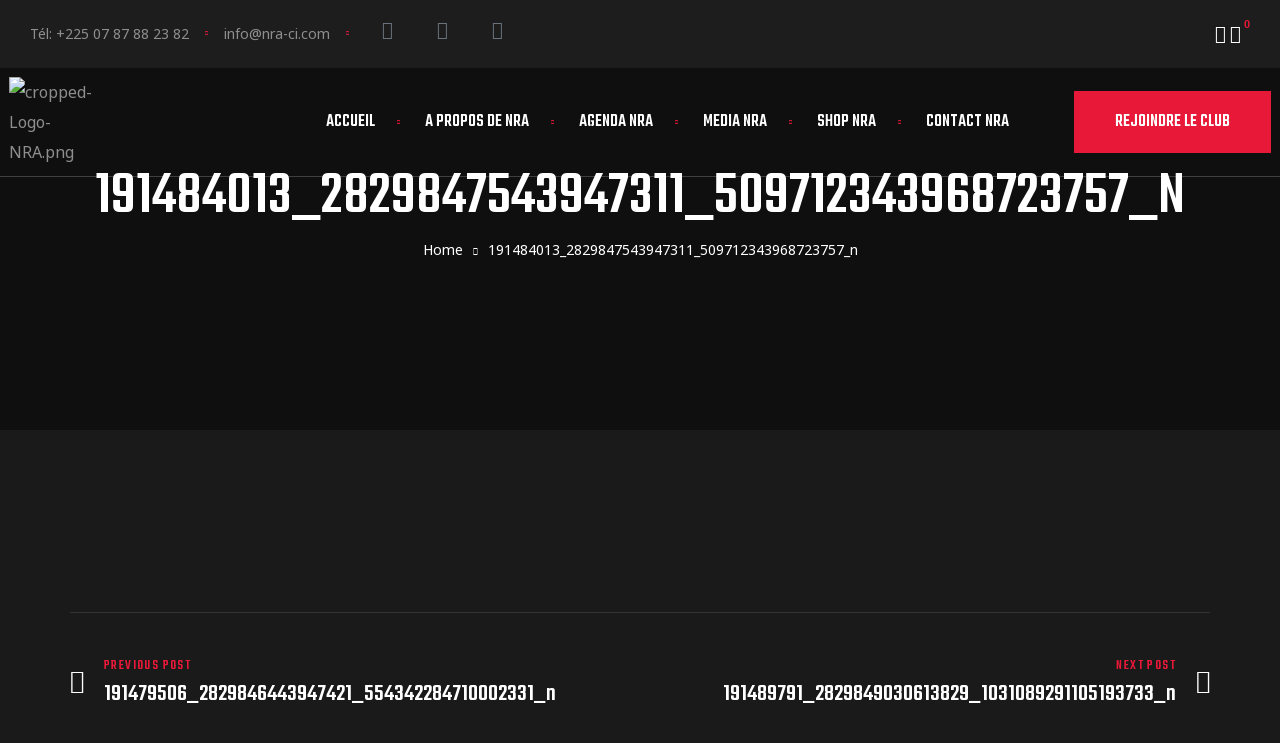

--- FILE ---
content_type: text/html; charset=UTF-8
request_url: https://nra-ci.com/album/sortie-officielle-du-mois-de-mai-2021-sur-zuenoula/191484013_2829847543947311_509712343968723757_n/
body_size: 40049
content:
<!DOCTYPE html>
<html lang="fr-FR" class="no-js">
<head>
    <meta charset="UTF-8">
    <meta name="viewport" content="width=device-width, initial-scale=1">
    <link rel="profile" href="http://gmpg.org/xfn/11">
    <meta name='robots' content='index, follow, max-image-preview:large, max-snippet:-1, max-video-preview:-1' />
	<style>img:is([sizes="auto" i], [sizes^="auto," i]) { contain-intrinsic-size: 3000px 1500px }</style>
	
	<!-- This site is optimized with the Yoast SEO plugin v26.2 - https://yoast.com/wordpress/plugins/seo/ -->
	<title>191484013_2829847543947311_509712343968723757_n - Never Ride Alone</title>
	<link rel="canonical" href="https://nra-ci.com/album/sortie-officielle-du-mois-de-mai-2021-sur-zuenoula/191484013_2829847543947311_509712343968723757_n/" />
	<meta property="og:locale" content="fr_FR" />
	<meta property="og:type" content="article" />
	<meta property="og:title" content="191484013_2829847543947311_509712343968723757_n - Never Ride Alone" />
	<meta property="og:url" content="https://nra-ci.com/album/sortie-officielle-du-mois-de-mai-2021-sur-zuenoula/191484013_2829847543947311_509712343968723757_n/" />
	<meta property="og:site_name" content="Never Ride Alone" />
	<meta property="og:image" content="https://nra-ci.com/album/sortie-officielle-du-mois-de-mai-2021-sur-zuenoula/191484013_2829847543947311_509712343968723757_n" />
	<meta property="og:image:width" content="1944" />
	<meta property="og:image:height" content="1296" />
	<meta property="og:image:type" content="image/jpeg" />
	<script type="application/ld+json" class="yoast-schema-graph">{"@context":"https://schema.org","@graph":[{"@type":"WebPage","@id":"https://nra-ci.com/album/sortie-officielle-du-mois-de-mai-2021-sur-zuenoula/191484013_2829847543947311_509712343968723757_n/","url":"https://nra-ci.com/album/sortie-officielle-du-mois-de-mai-2021-sur-zuenoula/191484013_2829847543947311_509712343968723757_n/","name":"191484013_2829847543947311_509712343968723757_n - Never Ride Alone","isPartOf":{"@id":"https://nra-ci.com/#website"},"primaryImageOfPage":{"@id":"https://nra-ci.com/album/sortie-officielle-du-mois-de-mai-2021-sur-zuenoula/191484013_2829847543947311_509712343968723757_n/#primaryimage"},"image":{"@id":"https://nra-ci.com/album/sortie-officielle-du-mois-de-mai-2021-sur-zuenoula/191484013_2829847543947311_509712343968723757_n/#primaryimage"},"thumbnailUrl":"https://nra-ci.com/wp-content/uploads/2022/05/191484013_2829847543947311_509712343968723757_n.jpeg","datePublished":"2022-05-16T03:08:48+00:00","breadcrumb":{"@id":"https://nra-ci.com/album/sortie-officielle-du-mois-de-mai-2021-sur-zuenoula/191484013_2829847543947311_509712343968723757_n/#breadcrumb"},"inLanguage":"fr-FR","potentialAction":[{"@type":"ReadAction","target":["https://nra-ci.com/album/sortie-officielle-du-mois-de-mai-2021-sur-zuenoula/191484013_2829847543947311_509712343968723757_n/"]}]},{"@type":"ImageObject","inLanguage":"fr-FR","@id":"https://nra-ci.com/album/sortie-officielle-du-mois-de-mai-2021-sur-zuenoula/191484013_2829847543947311_509712343968723757_n/#primaryimage","url":"https://nra-ci.com/wp-content/uploads/2022/05/191484013_2829847543947311_509712343968723757_n.jpeg","contentUrl":"https://nra-ci.com/wp-content/uploads/2022/05/191484013_2829847543947311_509712343968723757_n.jpeg","width":1944,"height":1296},{"@type":"BreadcrumbList","@id":"https://nra-ci.com/album/sortie-officielle-du-mois-de-mai-2021-sur-zuenoula/191484013_2829847543947311_509712343968723757_n/#breadcrumb","itemListElement":[{"@type":"ListItem","position":1,"name":"Sortie officielle du mois de Mai 2021 sur Zuenoula","item":"https://nra-ci.com/album/sortie-officielle-du-mois-de-mai-2021-sur-zuenoula/"},{"@type":"ListItem","position":2,"name":"191484013_2829847543947311_509712343968723757_n"}]},{"@type":"WebSite","@id":"https://nra-ci.com/#website","url":"https://nra-ci.com/","name":"Never Ride Alone","description":"We Ride Together","publisher":{"@id":"https://nra-ci.com/#organization"},"potentialAction":[{"@type":"SearchAction","target":{"@type":"EntryPoint","urlTemplate":"https://nra-ci.com/?s={search_term_string}"},"query-input":{"@type":"PropertyValueSpecification","valueRequired":true,"valueName":"search_term_string"}}],"inLanguage":"fr-FR"},{"@type":"Organization","@id":"https://nra-ci.com/#organization","name":"Never Ride Alone","url":"https://nra-ci.com/","logo":{"@type":"ImageObject","inLanguage":"fr-FR","@id":"https://nra-ci.com/#/schema/logo/image/","url":"https://nra-ci.com/wp-content/uploads/2022/03/cropped-Logo-NRA.png","contentUrl":"https://nra-ci.com/wp-content/uploads/2022/03/cropped-Logo-NRA.png","width":150,"height":150,"caption":"Never Ride Alone"},"image":{"@id":"https://nra-ci.com/#/schema/logo/image/"}}]}</script>
	<!-- / Yoast SEO plugin. -->


<link rel='dns-prefetch' href='//fonts.googleapis.com' />
<link href='https://fonts.gstatic.com' crossorigin rel='preconnect' />
<link rel="alternate" type="application/rss+xml" title="Never Ride Alone &raquo; Flux" href="https://nra-ci.com/feed/" />
<link rel="alternate" type="application/rss+xml" title="Never Ride Alone &raquo; Flux des commentaires" href="https://nra-ci.com/comments/feed/" />
<link rel="alternate" type="text/calendar" title="Never Ride Alone &raquo; Flux iCal" href="https://nra-ci.com/events/?ical=1" />
<script type="text/javascript">
/* <![CDATA[ */
window._wpemojiSettings = {"baseUrl":"https:\/\/s.w.org\/images\/core\/emoji\/16.0.1\/72x72\/","ext":".png","svgUrl":"https:\/\/s.w.org\/images\/core\/emoji\/16.0.1\/svg\/","svgExt":".svg","source":{"concatemoji":"https:\/\/nra-ci.com\/wp-includes\/js\/wp-emoji-release.min.js?ver=6.8.3"}};
/*! This file is auto-generated */
!function(s,n){var o,i,e;function c(e){try{var t={supportTests:e,timestamp:(new Date).valueOf()};sessionStorage.setItem(o,JSON.stringify(t))}catch(e){}}function p(e,t,n){e.clearRect(0,0,e.canvas.width,e.canvas.height),e.fillText(t,0,0);var t=new Uint32Array(e.getImageData(0,0,e.canvas.width,e.canvas.height).data),a=(e.clearRect(0,0,e.canvas.width,e.canvas.height),e.fillText(n,0,0),new Uint32Array(e.getImageData(0,0,e.canvas.width,e.canvas.height).data));return t.every(function(e,t){return e===a[t]})}function u(e,t){e.clearRect(0,0,e.canvas.width,e.canvas.height),e.fillText(t,0,0);for(var n=e.getImageData(16,16,1,1),a=0;a<n.data.length;a++)if(0!==n.data[a])return!1;return!0}function f(e,t,n,a){switch(t){case"flag":return n(e,"\ud83c\udff3\ufe0f\u200d\u26a7\ufe0f","\ud83c\udff3\ufe0f\u200b\u26a7\ufe0f")?!1:!n(e,"\ud83c\udde8\ud83c\uddf6","\ud83c\udde8\u200b\ud83c\uddf6")&&!n(e,"\ud83c\udff4\udb40\udc67\udb40\udc62\udb40\udc65\udb40\udc6e\udb40\udc67\udb40\udc7f","\ud83c\udff4\u200b\udb40\udc67\u200b\udb40\udc62\u200b\udb40\udc65\u200b\udb40\udc6e\u200b\udb40\udc67\u200b\udb40\udc7f");case"emoji":return!a(e,"\ud83e\udedf")}return!1}function g(e,t,n,a){var r="undefined"!=typeof WorkerGlobalScope&&self instanceof WorkerGlobalScope?new OffscreenCanvas(300,150):s.createElement("canvas"),o=r.getContext("2d",{willReadFrequently:!0}),i=(o.textBaseline="top",o.font="600 32px Arial",{});return e.forEach(function(e){i[e]=t(o,e,n,a)}),i}function t(e){var t=s.createElement("script");t.src=e,t.defer=!0,s.head.appendChild(t)}"undefined"!=typeof Promise&&(o="wpEmojiSettingsSupports",i=["flag","emoji"],n.supports={everything:!0,everythingExceptFlag:!0},e=new Promise(function(e){s.addEventListener("DOMContentLoaded",e,{once:!0})}),new Promise(function(t){var n=function(){try{var e=JSON.parse(sessionStorage.getItem(o));if("object"==typeof e&&"number"==typeof e.timestamp&&(new Date).valueOf()<e.timestamp+604800&&"object"==typeof e.supportTests)return e.supportTests}catch(e){}return null}();if(!n){if("undefined"!=typeof Worker&&"undefined"!=typeof OffscreenCanvas&&"undefined"!=typeof URL&&URL.createObjectURL&&"undefined"!=typeof Blob)try{var e="postMessage("+g.toString()+"("+[JSON.stringify(i),f.toString(),p.toString(),u.toString()].join(",")+"));",a=new Blob([e],{type:"text/javascript"}),r=new Worker(URL.createObjectURL(a),{name:"wpTestEmojiSupports"});return void(r.onmessage=function(e){c(n=e.data),r.terminate(),t(n)})}catch(e){}c(n=g(i,f,p,u))}t(n)}).then(function(e){for(var t in e)n.supports[t]=e[t],n.supports.everything=n.supports.everything&&n.supports[t],"flag"!==t&&(n.supports.everythingExceptFlag=n.supports.everythingExceptFlag&&n.supports[t]);n.supports.everythingExceptFlag=n.supports.everythingExceptFlag&&!n.supports.flag,n.DOMReady=!1,n.readyCallback=function(){n.DOMReady=!0}}).then(function(){return e}).then(function(){var e;n.supports.everything||(n.readyCallback(),(e=n.source||{}).concatemoji?t(e.concatemoji):e.wpemoji&&e.twemoji&&(t(e.twemoji),t(e.wpemoji)))}))}((window,document),window._wpemojiSettings);
/* ]]> */
</script>

<style id='wp-emoji-styles-inline-css' type='text/css'>

	img.wp-smiley, img.emoji {
		display: inline !important;
		border: none !important;
		box-shadow: none !important;
		height: 1em !important;
		width: 1em !important;
		margin: 0 0.07em !important;
		vertical-align: -0.1em !important;
		background: none !important;
		padding: 0 !important;
	}
</style>
<link rel='stylesheet' id='wp-block-library-css' href='https://nra-ci.com/wp-includes/css/dist/block-library/style.min.css?ver=6.8.3' type='text/css' media='all' />
<style id='classic-theme-styles-inline-css' type='text/css'>
/*! This file is auto-generated */
.wp-block-button__link{color:#fff;background-color:#32373c;border-radius:9999px;box-shadow:none;text-decoration:none;padding:calc(.667em + 2px) calc(1.333em + 2px);font-size:1.125em}.wp-block-file__button{background:#32373c;color:#fff;text-decoration:none}
</style>
<style id='global-styles-inline-css' type='text/css'>
:root{--wp--preset--aspect-ratio--square: 1;--wp--preset--aspect-ratio--4-3: 4/3;--wp--preset--aspect-ratio--3-4: 3/4;--wp--preset--aspect-ratio--3-2: 3/2;--wp--preset--aspect-ratio--2-3: 2/3;--wp--preset--aspect-ratio--16-9: 16/9;--wp--preset--aspect-ratio--9-16: 9/16;--wp--preset--color--black: #000000;--wp--preset--color--cyan-bluish-gray: #abb8c3;--wp--preset--color--white: #ffffff;--wp--preset--color--pale-pink: #f78da7;--wp--preset--color--vivid-red: #cf2e2e;--wp--preset--color--luminous-vivid-orange: #ff6900;--wp--preset--color--luminous-vivid-amber: #fcb900;--wp--preset--color--light-green-cyan: #7bdcb5;--wp--preset--color--vivid-green-cyan: #00d084;--wp--preset--color--pale-cyan-blue: #8ed1fc;--wp--preset--color--vivid-cyan-blue: #0693e3;--wp--preset--color--vivid-purple: #9b51e0;--wp--preset--gradient--vivid-cyan-blue-to-vivid-purple: linear-gradient(135deg,rgba(6,147,227,1) 0%,rgb(155,81,224) 100%);--wp--preset--gradient--light-green-cyan-to-vivid-green-cyan: linear-gradient(135deg,rgb(122,220,180) 0%,rgb(0,208,130) 100%);--wp--preset--gradient--luminous-vivid-amber-to-luminous-vivid-orange: linear-gradient(135deg,rgba(252,185,0,1) 0%,rgba(255,105,0,1) 100%);--wp--preset--gradient--luminous-vivid-orange-to-vivid-red: linear-gradient(135deg,rgba(255,105,0,1) 0%,rgb(207,46,46) 100%);--wp--preset--gradient--very-light-gray-to-cyan-bluish-gray: linear-gradient(135deg,rgb(238,238,238) 0%,rgb(169,184,195) 100%);--wp--preset--gradient--cool-to-warm-spectrum: linear-gradient(135deg,rgb(74,234,220) 0%,rgb(151,120,209) 20%,rgb(207,42,186) 40%,rgb(238,44,130) 60%,rgb(251,105,98) 80%,rgb(254,248,76) 100%);--wp--preset--gradient--blush-light-purple: linear-gradient(135deg,rgb(255,206,236) 0%,rgb(152,150,240) 100%);--wp--preset--gradient--blush-bordeaux: linear-gradient(135deg,rgb(254,205,165) 0%,rgb(254,45,45) 50%,rgb(107,0,62) 100%);--wp--preset--gradient--luminous-dusk: linear-gradient(135deg,rgb(255,203,112) 0%,rgb(199,81,192) 50%,rgb(65,88,208) 100%);--wp--preset--gradient--pale-ocean: linear-gradient(135deg,rgb(255,245,203) 0%,rgb(182,227,212) 50%,rgb(51,167,181) 100%);--wp--preset--gradient--electric-grass: linear-gradient(135deg,rgb(202,248,128) 0%,rgb(113,206,126) 100%);--wp--preset--gradient--midnight: linear-gradient(135deg,rgb(2,3,129) 0%,rgb(40,116,252) 100%);--wp--preset--font-size--small: 13px;--wp--preset--font-size--medium: 20px;--wp--preset--font-size--large: 36px;--wp--preset--font-size--x-large: 42px;--wp--preset--spacing--20: 0.44rem;--wp--preset--spacing--30: 0.67rem;--wp--preset--spacing--40: 1rem;--wp--preset--spacing--50: 1.5rem;--wp--preset--spacing--60: 2.25rem;--wp--preset--spacing--70: 3.38rem;--wp--preset--spacing--80: 5.06rem;--wp--preset--shadow--natural: 6px 6px 9px rgba(0, 0, 0, 0.2);--wp--preset--shadow--deep: 12px 12px 50px rgba(0, 0, 0, 0.4);--wp--preset--shadow--sharp: 6px 6px 0px rgba(0, 0, 0, 0.2);--wp--preset--shadow--outlined: 6px 6px 0px -3px rgba(255, 255, 255, 1), 6px 6px rgba(0, 0, 0, 1);--wp--preset--shadow--crisp: 6px 6px 0px rgba(0, 0, 0, 1);}:where(.is-layout-flex){gap: 0.5em;}:where(.is-layout-grid){gap: 0.5em;}body .is-layout-flex{display: flex;}.is-layout-flex{flex-wrap: wrap;align-items: center;}.is-layout-flex > :is(*, div){margin: 0;}body .is-layout-grid{display: grid;}.is-layout-grid > :is(*, div){margin: 0;}:where(.wp-block-columns.is-layout-flex){gap: 2em;}:where(.wp-block-columns.is-layout-grid){gap: 2em;}:where(.wp-block-post-template.is-layout-flex){gap: 1.25em;}:where(.wp-block-post-template.is-layout-grid){gap: 1.25em;}.has-black-color{color: var(--wp--preset--color--black) !important;}.has-cyan-bluish-gray-color{color: var(--wp--preset--color--cyan-bluish-gray) !important;}.has-white-color{color: var(--wp--preset--color--white) !important;}.has-pale-pink-color{color: var(--wp--preset--color--pale-pink) !important;}.has-vivid-red-color{color: var(--wp--preset--color--vivid-red) !important;}.has-luminous-vivid-orange-color{color: var(--wp--preset--color--luminous-vivid-orange) !important;}.has-luminous-vivid-amber-color{color: var(--wp--preset--color--luminous-vivid-amber) !important;}.has-light-green-cyan-color{color: var(--wp--preset--color--light-green-cyan) !important;}.has-vivid-green-cyan-color{color: var(--wp--preset--color--vivid-green-cyan) !important;}.has-pale-cyan-blue-color{color: var(--wp--preset--color--pale-cyan-blue) !important;}.has-vivid-cyan-blue-color{color: var(--wp--preset--color--vivid-cyan-blue) !important;}.has-vivid-purple-color{color: var(--wp--preset--color--vivid-purple) !important;}.has-black-background-color{background-color: var(--wp--preset--color--black) !important;}.has-cyan-bluish-gray-background-color{background-color: var(--wp--preset--color--cyan-bluish-gray) !important;}.has-white-background-color{background-color: var(--wp--preset--color--white) !important;}.has-pale-pink-background-color{background-color: var(--wp--preset--color--pale-pink) !important;}.has-vivid-red-background-color{background-color: var(--wp--preset--color--vivid-red) !important;}.has-luminous-vivid-orange-background-color{background-color: var(--wp--preset--color--luminous-vivid-orange) !important;}.has-luminous-vivid-amber-background-color{background-color: var(--wp--preset--color--luminous-vivid-amber) !important;}.has-light-green-cyan-background-color{background-color: var(--wp--preset--color--light-green-cyan) !important;}.has-vivid-green-cyan-background-color{background-color: var(--wp--preset--color--vivid-green-cyan) !important;}.has-pale-cyan-blue-background-color{background-color: var(--wp--preset--color--pale-cyan-blue) !important;}.has-vivid-cyan-blue-background-color{background-color: var(--wp--preset--color--vivid-cyan-blue) !important;}.has-vivid-purple-background-color{background-color: var(--wp--preset--color--vivid-purple) !important;}.has-black-border-color{border-color: var(--wp--preset--color--black) !important;}.has-cyan-bluish-gray-border-color{border-color: var(--wp--preset--color--cyan-bluish-gray) !important;}.has-white-border-color{border-color: var(--wp--preset--color--white) !important;}.has-pale-pink-border-color{border-color: var(--wp--preset--color--pale-pink) !important;}.has-vivid-red-border-color{border-color: var(--wp--preset--color--vivid-red) !important;}.has-luminous-vivid-orange-border-color{border-color: var(--wp--preset--color--luminous-vivid-orange) !important;}.has-luminous-vivid-amber-border-color{border-color: var(--wp--preset--color--luminous-vivid-amber) !important;}.has-light-green-cyan-border-color{border-color: var(--wp--preset--color--light-green-cyan) !important;}.has-vivid-green-cyan-border-color{border-color: var(--wp--preset--color--vivid-green-cyan) !important;}.has-pale-cyan-blue-border-color{border-color: var(--wp--preset--color--pale-cyan-blue) !important;}.has-vivid-cyan-blue-border-color{border-color: var(--wp--preset--color--vivid-cyan-blue) !important;}.has-vivid-purple-border-color{border-color: var(--wp--preset--color--vivid-purple) !important;}.has-vivid-cyan-blue-to-vivid-purple-gradient-background{background: var(--wp--preset--gradient--vivid-cyan-blue-to-vivid-purple) !important;}.has-light-green-cyan-to-vivid-green-cyan-gradient-background{background: var(--wp--preset--gradient--light-green-cyan-to-vivid-green-cyan) !important;}.has-luminous-vivid-amber-to-luminous-vivid-orange-gradient-background{background: var(--wp--preset--gradient--luminous-vivid-amber-to-luminous-vivid-orange) !important;}.has-luminous-vivid-orange-to-vivid-red-gradient-background{background: var(--wp--preset--gradient--luminous-vivid-orange-to-vivid-red) !important;}.has-very-light-gray-to-cyan-bluish-gray-gradient-background{background: var(--wp--preset--gradient--very-light-gray-to-cyan-bluish-gray) !important;}.has-cool-to-warm-spectrum-gradient-background{background: var(--wp--preset--gradient--cool-to-warm-spectrum) !important;}.has-blush-light-purple-gradient-background{background: var(--wp--preset--gradient--blush-light-purple) !important;}.has-blush-bordeaux-gradient-background{background: var(--wp--preset--gradient--blush-bordeaux) !important;}.has-luminous-dusk-gradient-background{background: var(--wp--preset--gradient--luminous-dusk) !important;}.has-pale-ocean-gradient-background{background: var(--wp--preset--gradient--pale-ocean) !important;}.has-electric-grass-gradient-background{background: var(--wp--preset--gradient--electric-grass) !important;}.has-midnight-gradient-background{background: var(--wp--preset--gradient--midnight) !important;}.has-small-font-size{font-size: var(--wp--preset--font-size--small) !important;}.has-medium-font-size{font-size: var(--wp--preset--font-size--medium) !important;}.has-large-font-size{font-size: var(--wp--preset--font-size--large) !important;}.has-x-large-font-size{font-size: var(--wp--preset--font-size--x-large) !important;}
:where(.wp-block-post-template.is-layout-flex){gap: 1.25em;}:where(.wp-block-post-template.is-layout-grid){gap: 1.25em;}
:where(.wp-block-columns.is-layout-flex){gap: 2em;}:where(.wp-block-columns.is-layout-grid){gap: 2em;}
:root :where(.wp-block-pullquote){font-size: 1.5em;line-height: 1.6;}
</style>
<link rel='stylesheet' id='contact-form-7-css' href='https://nra-ci.com/wp-content/plugins/contact-form-7/includes/css/styles.css?ver=6.1.2' type='text/css' media='all' />
<style id='woocommerce-inline-inline-css' type='text/css'>
.woocommerce form .form-row .required { visibility: visible; }
</style>
<link rel='stylesheet' id='tribe-events-v2-single-skeleton-css' href='https://nra-ci.com/wp-content/plugins/the-events-calendar/build/css/tribe-events-single-skeleton.css?ver=6.15.11' type='text/css' media='all' />
<link rel='stylesheet' id='tribe-events-v2-single-skeleton-full-css' href='https://nra-ci.com/wp-content/plugins/the-events-calendar/build/css/tribe-events-single-full.css?ver=6.15.11' type='text/css' media='all' />
<link rel='stylesheet' id='tec-events-elementor-widgets-base-styles-css' href='https://nra-ci.com/wp-content/plugins/the-events-calendar/build/css/integrations/plugins/elementor/widgets/widget-base.css?ver=6.15.11' type='text/css' media='all' />
<link rel='stylesheet' id='hint-css' href='https://nra-ci.com/wp-content/plugins/woo-smart-compare/assets/libs/hint/hint.min.css?ver=6.8.3' type='text/css' media='all' />
<link rel='stylesheet' id='perfect-scrollbar-css' href='https://nra-ci.com/wp-content/plugins/woo-smart-compare/assets/libs/perfect-scrollbar/css/perfect-scrollbar.min.css?ver=6.8.3' type='text/css' media='all' />
<link rel='stylesheet' id='perfect-scrollbar-wpc-css' href='https://nra-ci.com/wp-content/plugins/woo-smart-compare/assets/libs/perfect-scrollbar/css/custom-theme.css?ver=6.8.3' type='text/css' media='all' />
<link rel='stylesheet' id='woosc-frontend-css' href='https://nra-ci.com/wp-content/plugins/woo-smart-compare/assets/css/frontend.css?ver=6.5.2' type='text/css' media='all' />
<link rel='stylesheet' id='slick-css' href='https://nra-ci.com/wp-content/plugins/woo-smart-quick-view/assets/libs/slick/slick.css?ver=6.8.3' type='text/css' media='all' />
<link rel='stylesheet' id='magnific-popup-css' href='https://nra-ci.com/wp-content/plugins/woo-smart-quick-view/assets/libs/magnific-popup/magnific-popup.css?ver=6.8.3' type='text/css' media='all' />
<link rel='stylesheet' id='woosq-feather-css' href='https://nra-ci.com/wp-content/plugins/woo-smart-quick-view/assets/libs/feather/feather.css?ver=6.8.3' type='text/css' media='all' />
<link rel='stylesheet' id='woosq-frontend-css' href='https://nra-ci.com/wp-content/plugins/woo-smart-quick-view/assets/css/frontend.css?ver=4.2.7' type='text/css' media='all' />
<link rel='stylesheet' id='woosw-icons-css' href='https://nra-ci.com/wp-content/plugins/woo-smart-wishlist/assets/css/icons.css?ver=5.0.6' type='text/css' media='all' />
<link rel='stylesheet' id='woosw-frontend-css' href='https://nra-ci.com/wp-content/plugins/woo-smart-wishlist/assets/css/frontend.css?ver=5.0.6' type='text/css' media='all' />
<style id='woosw-frontend-inline-css' type='text/css'>
.woosw-popup .woosw-popup-inner .woosw-popup-content .woosw-popup-content-bot .woosw-notice { background-color: #5fbd74; } .woosw-popup .woosw-popup-inner .woosw-popup-content .woosw-popup-content-bot .woosw-popup-content-bot-inner a:hover { color: #5fbd74; border-color: #5fbd74; } 
</style>
<link rel='stylesheet' id='brands-styles-css' href='https://nra-ci.com/wp-content/plugins/woocommerce/assets/css/brands.css?ver=10.3.3' type='text/css' media='all' />
<link rel='stylesheet' id='tawcvs-frontend-css' href='https://nra-ci.com/wp-content/plugins/variation-swatches-for-woocommerce/assets/css/frontend.css?ver=2.2.5' type='text/css' media='all' />
<link rel='stylesheet' id='lexrider-opal-icon-css' href='https://nra-ci.com/wp-content/themes/lexrider-full/lexrider/assets/css/opal-icons.css?ver=6.8.3' type='text/css' media='all' />
<link rel='stylesheet' id='lexrider-carousel-css' href='https://nra-ci.com/wp-content/themes/lexrider-full/lexrider/assets/css/carousel.css?ver=6.8.3' type='text/css' media='all' />
<link rel='stylesheet' id='opal-boostrap-css' href='https://nra-ci.com/wp-content/themes/lexrider-full/lexrider/assets/css/opal-boostrap.css?ver=6.8.3' type='text/css' media='all' />
<link rel='stylesheet' id='lexrider-woocommerce-css' href='https://nra-ci.com/wp-content/themes/lexrider-full/lexrider/assets/css/woocommerce.css?ver=6.8.3' type='text/css' media='all' />
<link rel='stylesheet' id='lexrider-style-css' href='https://nra-ci.com/wp-content/themes/lexrider-full/lexrider/style.css?ver=6.8.3' type='text/css' media='all' />
<style id='lexrider-style-inline-css' type='text/css'>
body, input, button, select, textarea{font-family:"Noto Sans", -apple-system, BlinkMacSystemFont, "Segoe UI", Roboto, "Helvetica Neue", Arial, sans-serif;font-weight:400;color:#8e8e8e}html {font-size:16px;}.c-heading{color:#ffffff;}.c-primary{color:#e81938;}.bg-primary{background-color:#e81938;}.b-primary{border-color:#e81938;}.button-primary:hover{background-color:#ba122b;border-color:#ba122b;}.c-secondary {color:#131313;}.bg-secondary {background-color:#131313;}.b-secondary{border-color:#131313;}.button-secondary:hover{background-color:#000000;}input[type="text"]::placeholder,input[type="email"]::placeholder,input[type="url"]::placeholder,input[type="password"]::placeholder,input[type="search"]::placeholder,input[type="number"]::placeholder,input[type="tel"]::placeholder,input[type="range"]::placeholder,input[type="date"]::placeholder,input[type="month"]::placeholder,input[type="week"]::placeholder,input[type="time"]::placeholder,input[type="datetime"]::placeholder,input[type="datetime-local"]::placeholder,input[type="color"]::placeholder,input[type="text"],input[type="email"],input[type="url"],input[type="password"],input[type="search"],input[type="number"],input[type="tel"],input[type="range"],input[type="date"],input[type="month"],input[type="week"],input[type="time"],input[type="datetime"],input[type="datetime-local"],input[type="color"],textarea::placeholder,textarea,a,.mainmenu-container ul ul .menu-item > a,.mainmenu-container li a span,.entry-meta a:not(:hover),.c-body,.comment-form label,.comment-form a,.opal-custom-menu-inline .widget_nav_menu li ul a,.cart-collaterals .cart_totals th,#payment .payment_methods li.woocommerce-notice,#payment .payment_methods li.woocommerce-notice--info,#payment .payment_methods li.woocommerce-info,table.woocommerce-checkout-review-order-table th,.single-product div.product .product_meta .sku_wrapper span,.single-product div.product .product_meta .sku_wrapper a,.single-product div.product .product_meta .posted_in span,.single-product div.product .product_meta .posted_in a,.single-product div.product .product_meta .tagged_as span,.single-product div.product .product_meta .tagged_as a,.opal-style-1.search-form-wapper .search-submit span,.opal-style-1.search-form-wapper .search-submit span:before,.mc4wp-form .widget-title p .c-body,.mc4wp-form .widget-title p .comment-form label,.comment-form .mc4wp-form .widget-title p label,.mc4wp-form .widget-title p .comment-form a,.comment-form .mc4wp-form .widget-title p a,.mc4wp-form .widget-title p .opal-custom-menu-inline .widget_nav_menu li ul a,.opal-custom-menu-inline .widget_nav_menu li ul .mc4wp-form .widget-title p a,.mc4wp-form .widget-title p .cart-collaterals .cart_totals th,.cart-collaterals .cart_totals .mc4wp-form .widget-title p th,.mc4wp-form .widget-title p table.woocommerce-checkout-review-order-table th,table.woocommerce-checkout-review-order-table .mc4wp-form .widget-title p th,.woocommerce-shipping-fields .select2-container--default .select2-selection--single .select2-selection__rendered,.woocommerce-billing-fields .select2-container--default .select2-selection--single .select2-selection__rendered,.opal-currency_switcher .list-currency button[type="submit"],ul.products li.product .price del,.select-items div,.single-product table.group_table .woocommerce-grouped-product-list-item__price del .amount,.widget .woof_list_label li .woof_label_term,.woocommerce-widget-layered-nav .osf-color-type .color-count {color:#8e8e8e; }h1,h2,h3,h4,h5,h6,.h1,.h2,.h3,.custom-title,.entry-header .entry-title,.related-posts .related-heading,.comments-title,.comment-respond .comment-reply-title,.h4,.cat-tags-links .tags-heading,.column-item .entry-title,.woocommerce-MyAccount-content h2,.h5,h2.widget-title,h2.widgettitle,.h6,.widget_rss li .rsswidget,.entry-meta a.url:not(:hover),.entry-content blockquote cite a,.entry-content strong,.entry-content dt,.entry-content th,.entry-content dt a,.entry-content th a,.single .navigation .nav-link a,.comment-content strong,.comment-author,.comment-author a,.comment-metadata a.comment-edit-link,.comment-content table th,.comment-content table td a,.comment-content dt,.c-heading,fieldset legend,.vertical-navigation .menu-open-label,.author-wrapper .author-name,.page .entry-header .entry-title,table.shop_table_responsive tbody th,.filter-close,table.cart:not(.wishlist_table) th,table.cart:not(.wishlist_table) .product-name a,.cart-collaterals .cart_totals .order-total .woocommerce-Price-amount,.cart-collaterals .cart_totals .amount,.woocommerce-checkout .woocommerce-form-coupon-toggle .woocommerce-info,#payment .payment_methods > .wc_payment_method > label,table.woocommerce-checkout-review-order-table .order-total .woocommerce-Price-amount,table.woocommerce-checkout-review-order-table .product-name,.woocommerce-billing-fields label,.woocommerce-billing-fields > h3,.cart th,.shop_table th,.woocommerce-account .woocommerce-MyAccount-content strong,.woocommerce-account .woocommerce-MyAccount-content .woocommerce-Price-amount,.osf-sorting .display-mode button.active,.osf-sorting .display-mode button:hover,.woocommerce-Tabs-panel table.shop_attributes th,#osf-accordion-container table.shop_attributes th,.single-product div.product .product_meta .sku_wrapper,.single-product div.product .product_meta .posted_in,.single-product div.product .product_meta .tagged_as,.woocommerce-tabs#osf-accordion-container [data-accordion] [data-control],.widget .woof_list_checkbox input[type="checkbox"] + label:after,.widget .woof_list_checkbox input[type="checkbox"]:checked + label,.widget .woof_list_radio input[type="radio"]:checked + label,.woosw-list table.woosw-content-items .woosw-content-item .woosw-content-item--add p > a,.woosw-area .woosw-inner .woosw-content .woosw-content-mid table.woosw-content-items .woosw-content-item .woosw-content-item--add p > a,.tribe-events-list .tribe-events-list-event-title a,.elementor-featured-box-wrapper .elementor-featured-box-title,.woocommerce-tabs ul.tabs li a,.single-product table.group_table .woocommerce-grouped-product-list-item__label label a,.osf-active-filters .osf_active_filters_label,.product_list_widget li .product-title a,.woocommerce-product-list li .product-title a,.product-style-1 li.product h2 a,.product-style-1 li.product h3 a,.product-style-1 li.product .woocommerce-loop-product__title a {color:#ffffff; }blockquote:before,.main-navigation .top-menu > li:not(:last-child):before,.main-navigation .top-menu > li > a:hover,.main-navigation .top-menu > li.current-menu-item > a,.mainmenu-container li.current-menu-parent > a,.mainmenu-container .menu-item > a:hover,.page-numbers:not(ul):hover,.page-numbers.current:not(ul),.cat-links a,.entry-meta .entry-meta-inner > span:not(:first-child):before,.entry-meta .cat-links a,.pbr-social-share a:hover,.single .navigation > div:hover,.single .navigation > div:hover .nav-title,.single .navigation > div:hover a,.single .navigation > div:hover b,.single .navigation .nav-title,.error404 .error-404-bkg,.error404 .sub-h2-1,.site-header-account > a span,.comment-author a:hover,.comment-metadata a.comment-edit-link:hover,.comment-metadata a:hover,.comment-reply-link,.widget_rss li .rsswidget:hover,.button-outline-primary,.elementor-wpcf7-button-outline_primary input[type="button"],.elementor-wpcf7-button-outline_primary input[type="submit"],.elementor-wpcf7-button-outline_primary button[type="submit"],.mailchimp-button-outline_primary button,.widget_shopping_cart .buttons .button:nth-child(odd),.elementor-element .elementor-button-outline_primary .elementor-button,.c-primary,.main-navigation .menu-item > a:hover,.navigation-button .menu-toggle:hover,.navigation-button .menu-toggle:focus,.entry-header .entry-title a:hover,.entry-content blockquote cite a:hover,.site-header-account .account-links-menu li a:hover,.site-header-account .account-dashboard li a:hover,.comment-form a:hover,.wp_widget_tag_cloud a:hover,.wp_widget_tag_cloud a:focus,.widget .tagcloud a:hover,.widget .tagcloud a:focus,.opal-custom-menu-inline .widget ul li a:hover,#secondary .elementor-widget-container h5:first-of-type,.elementor-nav-menu-popup .mfp-close,.site-header-cart .widget_shopping_cart .product_list_widget li a:hover,.site-header-cart .widget_shopping_cart .product_list_widget li a:focus,.site-header-cart .shopping_cart_nav .product_list_widget li a:hover,.site-header-cart .shopping_cart_nav .product_list_widget li a:focus,.site-header-cart .woocommerce-mini-cart__empty-message:before,.woocommerce-checkout .woocommerce-form-coupon-toggle .woocommerce-info a,.woocommerce-checkout .woocommerce-form-coupon-toggle .woocommerce-info a:hover,.woocommerce-privacy-policy-link,.opal-currency_switcher .list-currency button[type="submit"]:hover,.opal-currency_switcher .list-currency li.active button[type="submit"],ul.products li.product.osf-product-list .price,ul.products li.product .posfed_in a:hover,.select-items div:hover,.button-wrapper #chart-button,.product_list_widget li .product-title a:hover,.product_list_widget li .product-title a:active,.product_list_widget li .product-title a:focus,.woocommerce-product-list li .product-title a:hover,.woocommerce-product-list li .product-title a:active,.woocommerce-product-list li .product-title a:focus,.product_list_widget a:hover,.product_list_widget a:active,.product_list_widget a:focus,.woocommerce-product-list a:hover,.woocommerce-product-list a:active,.woocommerce-product-list a:focus,.tribe-events-list .tribe-events-list-event-title a:hover,.tribe-events-list .tribe-event-schedule-details,.tribe-events-list .time-details,#secondary .elementor-widget-wp-widget-recent-posts a,.elementor-widget-opal-box-overview .elementor-box-overview-wrapper .entry-header a,.contactform-content .form-title,.tribe-events-inner .tribe-events-list-event-title a:hover,.tribe-events-inner .tribe-events-event-meta .tribe-event-schedule-details,.elementor-widget-heading .sub-title i,.elementor-nav-menu--layout-horizontal .elementor-nav-menu > .menu-item:before,.elementor-widget-opal-price-table .elementor-price-table__feature-inner .opal-icon-times,.elementor-widget-scroll-timeline .st-year,.elementor-video-popup:hover .elementor-video-title,.elementor-video-popup:hover .elementor-video-icon,.site-header-cart .widget_shopping_cart p.total .woocommerce-Price-amount,.site-header-cart .shopping_cart_nav p.total .woocommerce-Price-amount,.header-button .count,.header-button:hover,.header-button:focus,table.cart:not(.wishlist_table) .product-subtotal .woocommerce-Price-amount,.woocommerce-MyAccount-navigation ul li.is-active a,li.product .posted_in a:hover,ul.products li.product .price,.single-product div.product .summary .yith-wcwl-add-to-wishlist > div > a:hover:before,.single-product div.product .summary .compare:hover:before,.single-product div.product .summary .price,.single-product table.group_table .woocommerce-grouped-product-list-item__label label a:hover,.single-product table.group_table .woocommerce-grouped-product-list-item__price .amount,.single-product table.group_table .woocommerce-grouped-product-list-item__price ins,.single-product .woocommerce-tabs .wc-tabs .active a,.single-product div.product .entry-summary .onsale,.product_list_widget .amount,.woocommerce-product-list .amount,.product_list_widget ins .amount,.woocommerce-product-list ins .amount,.product_list_widget del .amount,.woocommerce-product-list del .amount,.widget_price_filter .price_label .from,.widget_price_filter .price_label .to,.single-product div.product .entry-summary .woosc-btn:hover,.single-product div.product .entry-summary .wooscp-btn:hover,.single-product div.product .entry-summary .woosw-btn:hover,.tribe-events-list-separator-month,.single-tribe_events #tribe-events-content .tribe-events-event-meta dd.tribe-venue,.single-tribe_events #tribe-events-content .tribe-events-event-meta dd.tribe-venue-location,.single-tribe_events #tribe-events-content .tribe-events-event-meta dd.tribe-organizer,.tribe-events-tooltip .tribe-event-duration,.album-post-thumbnail .entry-title a:hover {color:#e81938; }.f-primary {fill:#e81938; }::selection,.comments-link span,.entry-header .entry-date a,.cat-tags-links .tags-links a:hover,.cat-tags-links .tags-links a:focus,body.blog article .post-content:after,.error404 .return-home:hover,#secondary .widget:after,.widget_archive ul li a:before,.widget_nav_menu ul li a:before,.widget_categories ul li a:before,.widget_pages ul li a:before,.widget_meta ul li a:before,.widget_product_categories ul li a:before,.widget .tagcloud a:hover,.widget .tagcloud a:focus,.widget.widget_tag_cloud a:hover,.widget.widget_tag_cloud a:focus,.wp_widget_tag_cloud a:hover:before,.wp_widget_tag_cloud a:focus:before,.button-primary,input[type="reset"],input.secondary[type="button"],input.secondary[type="reset"],input.secondary[type="submit"],input[type="button"],input[type="submit"],button[type="submit"],.page .edit-link a.post-edit-link,.error404 .go-back,.scrollup,.comment-form .form-submit input[type="submit"],.elementor-wpcf7-button-primary input[type="button"][type="submit"],.elementor-wpcf7-button-primary input[type="submit"],.elementor-wpcf7-button-primary button[type="submit"],.mailchimp-button-primary button,.elementor-widget-opal-single-product .button,.wc-proceed-to-checkout .button,.woocommerce-cart .return-to-shop a,.wishlist_table .product-add-to-cart a.button,.woocommerce-MyAccount-content .woocommerce-Pagination .woocommerce-button,.widget_shopping_cart .buttons .button,.tribe-events-button,#tribe-events .tribe-events-button,#tribe-bar-form .tribe-bar-submit input[type=submit],.button-default:hover,.button-default:active,.button-default:focus,.button-dark:hover,.more-link:hover,.elementor-element .elementor-button-dark .elementor-button:hover,.elementor-wpcf7-button-dark input:hover[type="submit"],.elementor-wpcf7-button-dark button:hover[type="submit"],.mailchimp-button-dark button:hover,table.cart:not(.wishlist_table) td.actions button:hover[type="submit"],.single-tribe_events .tribe-events-button.tribe-events-ical:hover,.single-tribe_events #tribe-events .tribe-events-button.tribe-events-ical:hover,.button-dark:active,.more-link:active,.elementor-element .elementor-button-dark .elementor-button:active,.elementor-wpcf7-button-dark input:active[type="submit"],.elementor-wpcf7-button-dark button:active[type="submit"],.mailchimp-button-dark button:active,table.cart:not(.wishlist_table) td.actions button:active[type="submit"],.single-tribe_events .tribe-events-button.tribe-events-ical:active,.single-tribe_events #tribe-events .tribe-events-button.tribe-events-ical:active,.button-dark:focus,.more-link:focus,.elementor-element .elementor-button-dark .elementor-button:focus,.elementor-wpcf7-button-dark input:focus[type="submit"],.elementor-wpcf7-button-dark button:focus[type="submit"],.mailchimp-button-dark button:focus,table.cart:not(.wishlist_table) td.actions button:focus[type="submit"],.single-tribe_events .tribe-events-button.tribe-events-ical:focus,.single-tribe_events #tribe-events .tribe-events-button.tribe-events-ical:focus,.elementor-element .elementor-button-primary .elementor-button,.button-outline-primary:hover,.elementor-wpcf7-button-outline_primary input:hover[type="button"],.elementor-wpcf7-button-outline_primary input:hover[type="submit"],.elementor-wpcf7-button-outline_primary button:hover[type="submit"],.mailchimp-button-outline_primary button:hover,.widget_shopping_cart .buttons .button:hover:nth-child(odd),.button-outline-primary:active,.elementor-wpcf7-button-outline_primary input:active[type="button"],.elementor-wpcf7-button-outline_primary input:active[type="submit"],.elementor-wpcf7-button-outline_primary button:active[type="submit"],.mailchimp-button-outline_primary button:active,.widget_shopping_cart .buttons .button:active:nth-child(odd),.button-outline-primary.active,.elementor-wpcf7-button-outline_primary input.active[type="button"],.elementor-wpcf7-button-outline_primary input.active[type="submit"],.elementor-wpcf7-button-outline_primary button.active[type="submit"],.mailchimp-button-outline_primary button.active,.widget_shopping_cart .buttons .active.button:nth-child(odd),.show > .button-outline-primary.dropdown-toggle,.elementor-wpcf7-button-outline_primary .show > input.dropdown-toggle[type="button"],.elementor-wpcf7-button-outline_primary .show > input.dropdown-toggle[type="submit"],.elementor-wpcf7-button-outline_primary .show > button.dropdown-toggle[type="submit"],.mailchimp-button-outline_primary .show > button.dropdown-toggle,.widget_shopping_cart .buttons .show > .dropdown-toggle.button:nth-child(odd),.elementor-element .elementor-button-outline_primary .elementor-button:hover,.elementor-element .elementor-button-outline_primary .elementor-button:active,.elementor-element .elementor-button-outline_primary .elementor-button:focus,.bg-primary,[class*="after-title"]:after,.before-title-primary:before,.img-animated .elementor-image:after,.col-animated:after,.elementor-counter-divider span,.elementor-widget-divider .elementor-divider-separator:before,.tribe-events-inner .tribe-events-event-meta .tribe-event-schedule-details:after,.elementor-view-framed .elementor-icon,.column-item .entry-category a,.column-item.post-style-2 .post-inner:after,.opal-timeline .timeline-line,.elementor-post-timeline .timeline-line,.opal-timeline .column-item .timeline-item-line,.elementor-post-timeline .column-item .timeline-item-line,.opal-timeline .column-item:after,.elementor-post-timeline .column-item:after,.elementor-widget-opal-product-categories .cats-title a:after,.scroll-timeline-nav ul span:after,.elementor-team-meta-inner:hover .elementor-team-image,.notification-added-to-cart .ns-content,#payment .place-order .button:hover,form.track_order p:last-of-type button[type="submit"]:hover,form.track_order p:last-of-type button[type="submit"]:focus,.shop-action .yith-wcqv-button:hover,.shop-action .yith-wcwl-add-to-wishlist > div > a:hover,.shop-action .compare:hover,.shop-action a[class*="product_type_"]:hover,.shop-action a.loading[class*="product_type_"],.woocommerce-tabs ul.tabs li a:after,.widget_price_filter .ui-slider .ui-slider-handle,.widget_price_filter .ui-slider .ui-slider-range,.handheld-footer-bar .cart .footer-cart-contents .count,.shop-action .woosq-btn:hover,.shop-action .wooscp-btn:hover,.shop-action .woosc-btn:hover,.shop-action .woosw-btn:hover,ul.tribe-events-sub-nav a:hover,.tribe-events-back a:hover,.tribe-events-list-widget .tribe-events-widget-link a:hover,.tribe-events-adv-list-widget .tribe-events-widget-link a:hover,.tribe-events-list .tribe-event-schedule-details:after,.tribe-events-list .time-details:after,.tribe-events-calendar td .opal-inner:hover,.tribe-events-calendar td.tribe-events-present div[id*='tribe-events-daynum-'],.tribe-events-calendar td.tribe-events-present div[id*='tribe-events-daynum-'] > a,.video-post-thumbnail:after,.album-post-thumbnail:after {background-color:#e81938; }.button-primary,input[type="reset"],input.secondary[type="button"],input.secondary[type="reset"],input.secondary[type="submit"],input[type="button"],input[type="submit"],button[type="submit"],.page .edit-link a.post-edit-link,.error404 .go-back,.scrollup,.comment-form .form-submit input[type="submit"],.elementor-wpcf7-button-primary input[type="button"][type="submit"],.elementor-wpcf7-button-primary input[type="submit"],.elementor-wpcf7-button-primary button[type="submit"],.mailchimp-button-primary button,.elementor-widget-opal-single-product .button,.wc-proceed-to-checkout .button,.woocommerce-cart .return-to-shop a,.wishlist_table .product-add-to-cart a.button,.woocommerce-MyAccount-content .woocommerce-Pagination .woocommerce-button,.widget_shopping_cart .buttons .button,.tribe-events-button,#tribe-events .tribe-events-button,#tribe-bar-form .tribe-bar-submit input[type=submit],.button-secondary,.secondary-button .search-submit,.elementor-wpcf7-button-secondary input[type="button"][type="submit"],.elementor-wpcf7-button-secondary input[type="submit"],.elementor-wpcf7-button-secondary button[type="submit"],.mailchimp-button-secondary button,.form-control:focus,input[type="text"]:focus,input[type="email"]:focus,input[type="url"]:focus,input[type="password"]:focus,input[type="search"]:focus,input[type="number"]:focus,input[type="tel"]:focus,input[type="range"]:focus,input[type="date"]:focus,input[type="month"]:focus,input[type="week"]:focus,input[type="time"]:focus,input[type="datetime"]:focus,input[type="datetime-local"]:focus,input[type="color"]:focus,textarea:focus,.prev.page-numbers:hover,.next.page-numbers:hover,.cat-tags-links .tags-links a:hover,.cat-tags-links .tags-links a:focus,.widget .tagcloud a:hover,.widget .tagcloud a:focus,.widget.widget_tag_cloud a:hover,.widget.widget_tag_cloud a:focus,.wp_widget_tag_cloud a:hover:after,.wp_widget_tag_cloud a:focus:after,.wp_widget_tag_cloud a:hover,.wp_widget_tag_cloud a:focus,.button-default:hover,.button-default:active,.button-default:focus,.button-dark:hover,.more-link:hover,.elementor-element .elementor-button-dark .elementor-button:hover,.elementor-wpcf7-button-dark input:hover[type="submit"],.elementor-wpcf7-button-dark button:hover[type="submit"],.mailchimp-button-dark button:hover,table.cart:not(.wishlist_table) td.actions button:hover[type="submit"],.single-tribe_events .tribe-events-button.tribe-events-ical:hover,.single-tribe_events #tribe-events .tribe-events-button.tribe-events-ical:hover,.button-dark:active,.more-link:active,.elementor-element .elementor-button-dark .elementor-button:active,.elementor-wpcf7-button-dark input:active[type="submit"],.elementor-wpcf7-button-dark button:active[type="submit"],.mailchimp-button-dark button:active,table.cart:not(.wishlist_table) td.actions button:active[type="submit"],.single-tribe_events .tribe-events-button.tribe-events-ical:active,.single-tribe_events #tribe-events .tribe-events-button.tribe-events-ical:active,.button-dark:focus,.more-link:focus,.elementor-element .elementor-button-dark .elementor-button:focus,.elementor-wpcf7-button-dark input:focus[type="submit"],.elementor-wpcf7-button-dark button:focus[type="submit"],.mailchimp-button-dark button:focus,table.cart:not(.wishlist_table) td.actions button:focus[type="submit"],.single-tribe_events .tribe-events-button.tribe-events-ical:focus,.single-tribe_events #tribe-events .tribe-events-button.tribe-events-ical:focus,.elementor-element .elementor-button-primary .elementor-button,.button-outline-primary,.elementor-wpcf7-button-outline_primary input[type="button"],.elementor-wpcf7-button-outline_primary input[type="submit"],.elementor-wpcf7-button-outline_primary button[type="submit"],.mailchimp-button-outline_primary button,.widget_shopping_cart .buttons .button:nth-child(odd),.elementor-element .elementor-button-outline_primary .elementor-button,.button-outline-primary:hover,.elementor-wpcf7-button-outline_primary input:hover[type="button"],.elementor-wpcf7-button-outline_primary input:hover[type="submit"],.elementor-wpcf7-button-outline_primary button:hover[type="submit"],.mailchimp-button-outline_primary button:hover,.widget_shopping_cart .buttons .button:hover:nth-child(odd),.button-outline-primary:active,.elementor-wpcf7-button-outline_primary input:active[type="button"],.elementor-wpcf7-button-outline_primary input:active[type="submit"],.elementor-wpcf7-button-outline_primary button:active[type="submit"],.mailchimp-button-outline_primary button:active,.widget_shopping_cart .buttons .button:active:nth-child(odd),.button-outline-primary.active,.elementor-wpcf7-button-outline_primary input.active[type="button"],.elementor-wpcf7-button-outline_primary input.active[type="submit"],.elementor-wpcf7-button-outline_primary button.active[type="submit"],.mailchimp-button-outline_primary button.active,.widget_shopping_cart .buttons .active.button:nth-child(odd),.show > .button-outline-primary.dropdown-toggle,.elementor-wpcf7-button-outline_primary .show > input.dropdown-toggle[type="button"],.elementor-wpcf7-button-outline_primary .show > input.dropdown-toggle[type="submit"],.elementor-wpcf7-button-outline_primary .show > button.dropdown-toggle[type="submit"],.mailchimp-button-outline_primary .show > button.dropdown-toggle,.widget_shopping_cart .buttons .show > .dropdown-toggle.button:nth-child(odd),.elementor-element .elementor-button-outline_primary .elementor-button:hover,.elementor-element .elementor-button-outline_primary .elementor-button:active,.elementor-element .elementor-button-outline_primary .elementor-button:focus,.b-primary,.elementor-nav-menu--main .elementor-nav-menu ul,.elementor-video-popup:hover .elementor-video-icon,#payment .place-order .button:hover,form.track_order p:last-of-type button[type="submit"]:hover,form.track_order p:last-of-type button[type="submit"]:focus,form.track_order p input[type="text"]:hover,form.track_order p input[type="text"]:focus,.single-product div.product .summary .yith-wcwl-add-to-wishlist > div > a:hover,.single-product div.product .summary .compare:hover,.osf-product-deal .woocommerce-product-list .opal-countdown .day,.otf-product-recently-content li:hover .product-thumbnail img,.single-product div.product .entry-summary .woosc-btn:hover,.single-product div.product .entry-summary .wooscp-btn:hover,.single-product div.product .entry-summary .woosw-btn:hover,#tribe-bar-form input[type='text']:focus {border-color:#e81938; }#tribe-bar-views-toggle:after,#tribe-bar-collapse-toggle span.tribe-bar-toggle-arrow::after {border-top-color:#e81938; }.tribe-bar-views-open #tribe-bar-views-toggle:after,#tribe-bar-collapse-toggle.tribe-bar-filters-open span.tribe-bar-toggle-arrow::after {border-bottom-color:#e81938; }.btn-link:focus,.elementor-element .elementor-button-link .elementor-button:focus,.btn-link:hover,.elementor-element .elementor-button-link .elementor-button:hover,.button-link:focus,.button-link:hover,a:hover,a:active,.cat-links a:hover,.entry-meta .cat-links a:hover {color:#ba122b; }.entry-header .entry-date a:hover,.button-primary:hover,input:hover[type="reset"],input:hover[type="button"],input:hover[type="submit"],button:hover[type="submit"],.page .edit-link a.post-edit-link:hover,.error404 .go-back:hover,.scrollup:hover,.comment-form .form-submit input:hover[type="submit"],.elementor-wpcf7-button-primary input:hover[type="submit"],.elementor-wpcf7-button-primary button:hover[type="submit"],.mailchimp-button-primary button:hover,.elementor-widget-opal-single-product .button:hover,.wc-proceed-to-checkout .button:hover,.woocommerce-cart .return-to-shop a:hover,.wishlist_table .product-add-to-cart a.button:hover,.woocommerce-MyAccount-content .woocommerce-Pagination .woocommerce-button:hover,.widget_shopping_cart .buttons .button:hover,.tribe-events-button:hover,#tribe-events .tribe-events-button:hover,#tribe-bar-form .tribe-bar-submit input:hover[type=submit],.button-primary:active,input:active[type="reset"],input:active[type="button"],input:active[type="submit"],button:active[type="submit"],.page .edit-link a.post-edit-link:active,.error404 .go-back:active,.scrollup:active,.comment-form .form-submit input:active[type="submit"],.elementor-wpcf7-button-primary input:active[type="submit"],.elementor-wpcf7-button-primary button:active[type="submit"],.mailchimp-button-primary button:active,.elementor-widget-opal-single-product .button:active,.wc-proceed-to-checkout .button:active,.woocommerce-cart .return-to-shop a:active,.wishlist_table .product-add-to-cart a.button:active,.woocommerce-MyAccount-content .woocommerce-Pagination .woocommerce-button:active,.widget_shopping_cart .buttons .button:active,.tribe-events-button:active,#tribe-events .tribe-events-button:active,#tribe-bar-form .tribe-bar-submit input:active[type=submit],.button-primary.active,input.active[type="reset"],input.active[type="button"],input.active[type="submit"],button.active[type="submit"],.page .edit-link a.active.post-edit-link,.error404 .active.go-back,.active.scrollup,.comment-form .form-submit input.active[type="submit"],.elementor-wpcf7-button-primary input.active[type="submit"],.elementor-wpcf7-button-primary button.active[type="submit"],.mailchimp-button-primary button.active,.elementor-widget-opal-single-product .active.button,.wc-proceed-to-checkout .active.button,.woocommerce-cart .return-to-shop a.active,.wishlist_table .product-add-to-cart a.active.button,.woocommerce-MyAccount-content .woocommerce-Pagination .active.woocommerce-button,.widget_shopping_cart .buttons .active.button,.active.tribe-events-button,#tribe-events .active.tribe-events-button,#tribe-bar-form .tribe-bar-submit input.active[type=submit],.show > .button-primary.dropdown-toggle,.show > input.dropdown-toggle[type="reset"],.show > input.dropdown-toggle[type="button"],.show > input.dropdown-toggle[type="submit"],.show > button.dropdown-toggle[type="submit"],.page .edit-link .show > a.dropdown-toggle.post-edit-link,.error404 .show > .dropdown-toggle.go-back,.show > .dropdown-toggle.scrollup,.comment-form .form-submit .show > input.dropdown-toggle[type="submit"],.elementor-wpcf7-button-primary .show > input.dropdown-toggle[type="submit"],.elementor-wpcf7-button-primary .show > button.dropdown-toggle[type="submit"],.mailchimp-button-primary .show > button.dropdown-toggle,.elementor-widget-opal-single-product .show > .dropdown-toggle.button,.wc-proceed-to-checkout .show > .dropdown-toggle.button,.woocommerce-cart .return-to-shop .show > a.dropdown-toggle,.wishlist_table .product-add-to-cart .show > a.dropdown-toggle.button,.woocommerce-MyAccount-content .woocommerce-Pagination .show > .dropdown-toggle.woocommerce-button,.widget_shopping_cart .buttons .show > .dropdown-toggle.button,.show > .dropdown-toggle.tribe-events-button,#tribe-events .show > .dropdown-toggle.tribe-events-button,#tribe-bar-form .tribe-bar-submit .show > input.dropdown-toggle[type=submit],.elementor-element .elementor-button-primary .elementor-button:hover,.elementor-element .elementor-button-primary .elementor-button:active,.elementor-element .elementor-button-primary .elementor-button:focus,.column-item .entry-category a:hover {background-color:#ba122b; }.button-primary:active,input:active[type="reset"],input:active[type="button"],input:active[type="submit"],button:active[type="submit"],.page .edit-link a.post-edit-link:active,.error404 .go-back:active,.scrollup:active,.comment-form .form-submit input:active[type="submit"],.elementor-wpcf7-button-primary input:active[type="submit"],.elementor-wpcf7-button-primary button:active[type="submit"],.mailchimp-button-primary button:active,.elementor-widget-opal-single-product .button:active,.wc-proceed-to-checkout .button:active,.woocommerce-cart .return-to-shop a:active,.wishlist_table .product-add-to-cart a.button:active,.woocommerce-MyAccount-content .woocommerce-Pagination .woocommerce-button:active,.widget_shopping_cart .buttons .button:active,.tribe-events-button:active,#tribe-events .tribe-events-button:active,#tribe-bar-form .tribe-bar-submit input:active[type=submit],.button-primary.active,input.active[type="reset"],input.active[type="button"],input.active[type="submit"],button.active[type="submit"],.page .edit-link a.active.post-edit-link,.error404 .active.go-back,.active.scrollup,.comment-form .form-submit input.active[type="submit"],.elementor-wpcf7-button-primary input.active[type="submit"],.elementor-wpcf7-button-primary button.active[type="submit"],.mailchimp-button-primary button.active,.elementor-widget-opal-single-product .active.button,.wc-proceed-to-checkout .active.button,.woocommerce-cart .return-to-shop a.active,.wishlist_table .product-add-to-cart a.active.button,.woocommerce-MyAccount-content .woocommerce-Pagination .active.woocommerce-button,.widget_shopping_cart .buttons .active.button,.active.tribe-events-button,#tribe-events .active.tribe-events-button,#tribe-bar-form .tribe-bar-submit input.active[type=submit],.show > .button-primary.dropdown-toggle,.show > input.dropdown-toggle[type="reset"],.show > input.dropdown-toggle[type="button"],.show > input.dropdown-toggle[type="submit"],.show > button.dropdown-toggle[type="submit"],.page .edit-link .show > a.dropdown-toggle.post-edit-link,.error404 .show > .dropdown-toggle.go-back,.show > .dropdown-toggle.scrollup,.comment-form .form-submit .show > input.dropdown-toggle[type="submit"],.elementor-wpcf7-button-primary .show > input.dropdown-toggle[type="submit"],.elementor-wpcf7-button-primary .show > button.dropdown-toggle[type="submit"],.mailchimp-button-primary .show > button.dropdown-toggle,.elementor-widget-opal-single-product .show > .dropdown-toggle.button,.wc-proceed-to-checkout .show > .dropdown-toggle.button,.woocommerce-cart .return-to-shop .show > a.dropdown-toggle,.wishlist_table .product-add-to-cart .show > a.dropdown-toggle.button,.woocommerce-MyAccount-content .woocommerce-Pagination .show > .dropdown-toggle.woocommerce-button,.widget_shopping_cart .buttons .show > .dropdown-toggle.button,.show > .dropdown-toggle.tribe-events-button,#tribe-events .show > .dropdown-toggle.tribe-events-button,#tribe-bar-form .tribe-bar-submit .show > input.dropdown-toggle[type=submit],.button-secondary:active,.secondary-button .search-submit:active,.elementor-wpcf7-button-secondary input:active[type="submit"],.elementor-wpcf7-button-secondary button:active[type="submit"],.mailchimp-button-secondary button:active,.button-secondary.active,.secondary-button .active.search-submit,.elementor-wpcf7-button-secondary input.active[type="submit"],.elementor-wpcf7-button-secondary button.active[type="submit"],.mailchimp-button-secondary button.active,.show > .button-secondary.dropdown-toggle,.secondary-button .show > .dropdown-toggle.search-submit,.elementor-wpcf7-button-secondary .show > input.dropdown-toggle[type="submit"],.elementor-wpcf7-button-secondary .show > button.dropdown-toggle[type="submit"],.mailchimp-button-secondary .show > button.dropdown-toggle,.button-primary:hover,input:hover[type="reset"],input:hover[type="button"],input:hover[type="submit"],button:hover[type="submit"],.page .edit-link a.post-edit-link:hover,.error404 .go-back:hover,.scrollup:hover,.comment-form .form-submit input:hover[type="submit"],.elementor-wpcf7-button-primary input:hover[type="submit"],.elementor-wpcf7-button-primary button:hover[type="submit"],.mailchimp-button-primary button:hover,.elementor-widget-opal-single-product .button:hover,.wc-proceed-to-checkout .button:hover,.woocommerce-cart .return-to-shop a:hover,.wishlist_table .product-add-to-cart a.button:hover,.woocommerce-MyAccount-content .woocommerce-Pagination .woocommerce-button:hover,.widget_shopping_cart .buttons .button:hover,.tribe-events-button:hover,#tribe-events .tribe-events-button:hover,#tribe-bar-form .tribe-bar-submit input:hover[type=submit],.elementor-element .elementor-button-primary .elementor-button:hover,.elementor-element .elementor-button-primary .elementor-button:active,.elementor-element .elementor-button-primary .elementor-button:focus {border-color:#ba122b; }.error404 .sub-h2-2,.site-header-account .account-dropdown a.register-link,.site-header-account .account-dropdown a.lostpass-link,.button-outline-secondary,.elementor-wpcf7-button-outline_secondary input[type="button"][type="submit"],.elementor-wpcf7-button-outline_secondary input[type="submit"],.elementor-wpcf7-button-outline_secondary button[type="submit"],.mailchimp-button-outline_secondary button,.elementor-element .elementor-button-outline_secondary .elementor-button,.c-secondary,.author-wrapper .author-name h6,.list-feature-box > li:before,.elementor-widget-opal-box-overview .elementor-box-overview-wrapper .entry-header a:hover,.contactform-content button.mfp-close {color:#131313; }.button-secondary,.secondary-button .search-submit,.elementor-wpcf7-button-secondary input[type="button"][type="submit"],.elementor-wpcf7-button-secondary input[type="submit"],.elementor-wpcf7-button-secondary button[type="submit"],.mailchimp-button-secondary button,.elementor-element .elementor-button-secondary .elementor-button,.button-outline-secondary:hover,.elementor-wpcf7-button-outline_secondary input:hover[type="submit"],.elementor-wpcf7-button-outline_secondary button:hover[type="submit"],.mailchimp-button-outline_secondary button:hover,.button-outline-secondary:active,.elementor-wpcf7-button-outline_secondary input:active[type="submit"],.elementor-wpcf7-button-outline_secondary button:active[type="submit"],.mailchimp-button-outline_secondary button:active,.button-outline-secondary.active,.elementor-wpcf7-button-outline_secondary input.active[type="submit"],.elementor-wpcf7-button-outline_secondary button.active[type="submit"],.mailchimp-button-outline_secondary button.active,.show > .button-outline-secondary.dropdown-toggle,.elementor-wpcf7-button-outline_secondary .show > input.dropdown-toggle[type="submit"],.elementor-wpcf7-button-outline_secondary .show > button.dropdown-toggle[type="submit"],.mailchimp-button-outline_secondary .show > button.dropdown-toggle,.elementor-element .elementor-button-outline_secondary .elementor-button:hover,.elementor-element .elementor-button-outline_secondary .elementor-button:active,.elementor-element .elementor-button-outline_secondary .elementor-button:focus,.bg-secondary,.before-title-secondary:before,#secondary .elementor-widget-wp-widget-categories a:before,.elementor-accordion .elementor-tab-title.elementor-active .elementor-accordion-icon,#secondary .elementor-nav-menu a:before,.e--pointer-dot a:before {background-color:#131313; }.button-secondary,.secondary-button .search-submit,.elementor-wpcf7-button-secondary input[type="button"][type="submit"],.elementor-wpcf7-button-secondary input[type="submit"],.elementor-wpcf7-button-secondary button[type="submit"],.mailchimp-button-secondary button,.elementor-element .elementor-button-secondary .elementor-button,.button-outline-secondary,.elementor-wpcf7-button-outline_secondary input[type="button"][type="submit"],.elementor-wpcf7-button-outline_secondary input[type="submit"],.elementor-wpcf7-button-outline_secondary button[type="submit"],.mailchimp-button-outline_secondary button,.elementor-element .elementor-button-outline_secondary .elementor-button,.button-outline-secondary:hover,.elementor-wpcf7-button-outline_secondary input:hover[type="submit"],.elementor-wpcf7-button-outline_secondary button:hover[type="submit"],.button-outline-secondary:active,.elementor-wpcf7-button-outline_secondary input:active[type="submit"],.elementor-wpcf7-button-outline_secondary button:active[type="submit"],.button-outline-secondary.active,.elementor-wpcf7-button-outline_secondary input.active[type="submit"],.elementor-wpcf7-button-outline_secondary button.active[type="submit"],.show > .button-outline-secondary.dropdown-toggle,.elementor-wpcf7-button-outline_secondary .show > input.dropdown-toggle[type="submit"],.elementor-wpcf7-button-outline_secondary .show > button.dropdown-toggle[type="submit"],.mailchimp-button-outline_secondary .show > button.dropdown-toggle,.elementor-element .elementor-button-outline_secondary .elementor-button:hover,.elementor-element .elementor-button-outline_secondary .elementor-button:active,.elementor-element .elementor-button-outline_secondary .elementor-button:focus,.b-secondary {border-color:#131313; }.button-secondary:hover,.secondary-button .search-submit:hover,.elementor-wpcf7-button-secondary input:hover[type="submit"],.elementor-wpcf7-button-secondary button:hover[type="submit"],.mailchimp-button-secondary button:hover,.button-secondary:active,.secondary-button .search-submit:active,.elementor-wpcf7-button-secondary input:active[type="submit"],.elementor-wpcf7-button-secondary button:active[type="submit"],.mailchimp-button-secondary button:active,.button-secondary.active,.secondary-button .active.search-submit,.elementor-wpcf7-button-secondary input.active[type="submit"],.elementor-wpcf7-button-secondary button.active[type="submit"],.mailchimp-button-secondary button.active,.show > .button-secondary.dropdown-toggle,.secondary-button .show > .dropdown-toggle.search-submit,.elementor-wpcf7-button-secondary .show > input.dropdown-toggle[type="submit"],.elementor-wpcf7-button-secondary .show > button.dropdown-toggle[type="submit"],.mailchimp-button-secondary .show > button.dropdown-toggle,.elementor-element .elementor-button-secondary .elementor-button:hover,.elementor-element .elementor-button-secondary .elementor-button:active,.elementor-element .elementor-button-secondary .elementor-button:focus {background-color:#000000; }.button-secondary:hover,.secondary-button .search-submit:hover,.elementor-wpcf7-button-secondary input:hover[type="submit"],.elementor-wpcf7-button-secondary button:hover[type="submit"],.mailchimp-button-secondary button:hover,.button-secondary:active,.secondary-button .search-submit:active,.elementor-wpcf7-button-secondary input:active[type="submit"],.elementor-wpcf7-button-secondary button:active[type="submit"],.mailchimp-button-secondary button:active,.button-secondary.active,.secondary-button .active.search-submit,.elementor-wpcf7-button-secondary input.active[type="submit"],.elementor-wpcf7-button-secondary button.active[type="submit"],.mailchimp-button-secondary button.active,.show > .button-secondary.dropdown-toggle,.secondary-button .show > .dropdown-toggle.search-submit,.elementor-wpcf7-button-secondary .show > input.dropdown-toggle[type="submit"],.elementor-wpcf7-button-secondary .show > button.dropdown-toggle[type="submit"],.mailchimp-button-secondary .show > button.dropdown-toggle,.elementor-element .elementor-button-secondary .elementor-button:hover,.elementor-element .elementor-button-secondary .elementor-button:active,.elementor-element .elementor-button-secondary .elementor-button:focus {border-color:#000000; }.row,body.opal-default-content-layout-2cr #content .wrap,body.opal-content-layout-2cl #content .wrap,body.opal-content-layout-2cr #content .wrap,[data-opal-columns],.opal-archive-style-4.blog .site-main,.opal-archive-style-4.archive .site-main,.site-footer .widget-area,.comment-form,.widget .gallery,.elementor-element .gallery,.entry-gallery .gallery,.single .gallery,.list-feature-box,[data-elementor-columns],.opal-canvas-filter.top .opal-canvas-filter-wrap,.opal-canvas-filter.top .opal-canvas-filter-wrap section.WOOF_Widget .woof_redraw_zone,.woocommerce-cart .woocommerce,.woocommerce-billing-fields .woocommerce-billing-fields__field-wrapper,.woocommerce-MyAccount-content form[class^="woocommerce-"],.woocommerce-columns--addresses,.woocommerce-account .entry-content > .woocommerce,.woocommerce-account .entry-content > .woocommerce .u-columns.woocommerce-Addresses,.woocommerce-Addresses,.woocommerce-address-fields__field-wrapper,ul.products,.osf-sorting,.single-product div.product {margin-right:-15px;margin-left:-15px;}.col-1,.col-2,[data-elementor-columns-mobile="6"] .column-item,.col-3,[data-elementor-columns-mobile="4"] .column-item,.col-4,[data-elementor-columns-mobile="3"] .column-item,.col-5,.col-6,[data-elementor-columns-mobile="2"] .column-item,.single-product.opal-comment-form-2 .comment-form-author,.single-product.opal-comment-form-2 .comment-form-email,.col-7,.col-8,.col-9,.col-10,.opal-timeline .column-item,.elementor-post-timeline .column-item,.col-11,.col-12,.related-posts .column-item,.opal-default-content-layout-2cr .related-posts .column-item,.opal-content-layout-2cr .related-posts .column-item,.opal-content-layout-2cl .related-posts .column-item,.site-footer .widget-area .widget-column,.comment-form > p,.widget .gallery-columns-1 .gallery-item,.elementor-element .gallery-columns-1 .gallery-item,.entry-gallery .gallery-columns-1 .gallery-item,.single .gallery-columns-1 .gallery-item,[data-elementor-columns-mobile="1"] .column-item,.woocommerce-cart .cart-empty,.woocommerce-cart .return-to-shop,.woocommerce-cart .woocommerce-notices-wrapper,.woocommerce-billing-fields .form-row-wide,.woocommerce-MyAccount-content form[class^="woocommerce-"] > *:not(fieldset),.woocommerce-MyAccount-content form[class^="woocommerce-"] .form-row-wide,#customer_details [class*='col'],.columns-1 ul.products li.product,.columns-1 ul.products > li,#reviews .comment-form-rating,.single-product .woocommerce-tabs,.col,body #secondary,.opal-canvas-filter.top .opal-canvas-filter-wrap section,.opal-canvas-filter.top .opal-canvas-filter-wrap section.WOOF_Widget .woof_redraw_zone .woof_container,.columns-5 ul.products li.product,.columns-5 ul.products > li,.col-auto,.col-sm-1,[data-opal-columns="12"] .column-item,.col-sm-2,[data-opal-columns="6"] .column-item,.columns-6 ul.products li.product,.columns-6 ul.products > li,.col-sm-3,[data-opal-columns="4"] .column-item,.col-sm-4,[data-opal-columns="3"] .column-item,.widget .gallery-columns-6 .gallery-item,.elementor-element .gallery-columns-6 .gallery-item,.entry-gallery .gallery-columns-6 .gallery-item,.single .gallery-columns-6 .gallery-item,.col-sm-5,.col-sm-6,[data-opal-columns="2"] .column-item,.opal-archive-style-1 .column-item,.opal-archive-style-2 .column-item,.opal-archive-style-3 .column-item,.widget .gallery-columns-2 .gallery-item,.elementor-element .gallery-columns-2 .gallery-item,.entry-gallery .gallery-columns-2 .gallery-item,.single .gallery-columns-2 .gallery-item,.widget .gallery-columns-3 .gallery-item,.elementor-element .gallery-columns-3 .gallery-item,.entry-gallery .gallery-columns-3 .gallery-item,.single .gallery-columns-3 .gallery-item,.widget .gallery-columns-4 .gallery-item,.elementor-element .gallery-columns-4 .gallery-item,.entry-gallery .gallery-columns-4 .gallery-item,.single .gallery-columns-4 .gallery-item,.list-feature-box > li,.woocommerce-billing-fields .form-row-first,.woocommerce-billing-fields .form-row-last,.woocommerce-MyAccount-content form[class^="woocommerce-"] .form-row-first,.woocommerce-MyAccount-content form[class^="woocommerce-"] .form-row-last,ul.products li.product,.columns-2 ul.products li.product,.columns-2 ul.products > li,.columns-3 ul.products li.product,.columns-3 ul.products > li,.columns-4 ul.products li.product,.columns-4 ul.products > li,.opal-content-layout-2cl .columns-3 ul.products li.product,.opal-content-layout-2cl .columns-3 ul.products > li,.opal-content-layout-2cr .columns-3 ul.products li.product,.opal-content-layout-2cr .columns-3 ul.products > li,.col-sm-7,.col-sm-8,.col-sm-9,.col-sm-10,.col-sm-11,.col-sm-12,[data-opal-columns="1"] .column-item,.opal-archive-style-1.opal-content-layout-2cr .column-item,.opal-archive-style-2.opal-content-layout-2cr .column-item,.opal-archive-style-3.opal-content-layout-2cr .column-item,.cart-collaterals .cross-sells,.woocommerce-columns--addresses .woocommerce-column,.woocommerce-account .entry-content > .woocommerce .u-columns [class^="u-column"],.woocommerce-account .woocommerce-ResetPassword,.woocommerce-address-fields__field-wrapper .form-row,.woocommerce-product-carousel ul.products li.product,.osf-sorting .woocommerce-message,.osf-sorting .woocommerce-notice,.opal-content-layout-2cl .osf-sorting .osf-sorting-group,.opal-content-layout-2cr .osf-sorting .osf-sorting-group,.single-product div.product .images,.single-product div.product .entry-summary,.col-sm,.col-sm-auto,.col-md-1,.col-md-2,[data-elementor-columns-tablet="6"] .column-item,.col-md-3,[data-elementor-columns-tablet="4"] .column-item,.col-md-4,.comment-form .comment-form-url,.comment-form .comment-form-email,.comment-form .comment-form-author,[data-elementor-columns-tablet="3"] .column-item,.col-md-5,.osf-sorting .osf-sorting-group,.col-md-6,[data-elementor-columns-tablet="2"] .column-item,.col-md-7,.osf-sorting .osf-sorting-group + .osf-sorting-group,.col-md-8,.col-md-9,.col-md-10,.col-md-11,.col-md-12,[data-elementor-columns-tablet="1"] .column-item,.cart-collaterals,.woocommerce-account .woocommerce-MyAccount-navigation,.woocommerce-account .woocommerce-MyAccount-content,.col-md,.col-md-auto,.col-lg-1,.col-lg-2,[data-elementor-columns="6"] .column-item,.col-lg-3,[data-elementor-columns="4"] .column-item,.col-lg-4,[data-elementor-columns="3"] .column-item,.col-lg-5,.col-lg-6,[data-elementor-columns="2"] .column-item,.col-lg-7,.col-lg-8,.woocommerce-cart .woocommerce-cart-form,.opal-content-layout-2cl .osf-sorting .osf-sorting-group + .osf-sorting-group,.opal-content-layout-2cr .osf-sorting .osf-sorting-group + .osf-sorting-group,.col-lg-9,.col-lg-10,.col-lg-11,.col-lg-12,[data-elementor-columns="1"] .column-item,.col-lg,.col-lg-auto,.col-xl-1,.col-xl-2,.col-xl-3,.col-xl-4,.col-xl-5,.col-xl-6,.col-xl-7,.col-xl-8,.col-xl-9,.col-xl-10,.col-xl-11,.col-xl-12,.col-xl,.col-xl-auto {padding-right:15px;padding-left:15px;}.container,#content,ul.elementor-nav-menu--dropdown.mega-fullwidth > li.mega-menu-item > .elementor,.opal-canvas-filter.top,.single-product .related.products,.single-product .up-sells.products,.otf-product-recently-content .widget_recently_viewed_products {padding-right:15px;padding-left:15px;}@media (min-width:576px) {.container, #content, ul.elementor-nav-menu--dropdown.mega-fullwidth > li.mega-menu-item > .elementor, .opal-canvas-filter.top, .single-product .related.products,.single-product .up-sells.products, .otf-product-recently-content .widget_recently_viewed_products {max-width:540px; } }@media (min-width:768px) {.container, #content, ul.elementor-nav-menu--dropdown.mega-fullwidth > li.mega-menu-item > .elementor, .opal-canvas-filter.top, .single-product .related.products,.single-product .up-sells.products, .otf-product-recently-content .widget_recently_viewed_products {max-width:720px; } }@media (min-width:992px) {.container, #content, ul.elementor-nav-menu--dropdown.mega-fullwidth > li.mega-menu-item > .elementor, .opal-canvas-filter.top, .single-product .related.products,.single-product .up-sells.products, .otf-product-recently-content .widget_recently_viewed_products {max-width:960px; } }@media (min-width:1200px) {.container, #content, ul.elementor-nav-menu--dropdown.mega-fullwidth > li.mega-menu-item > .elementor, .opal-canvas-filter.top, .single-product .related.products,.single-product .up-sells.products, .otf-product-recently-content .widget_recently_viewed_products {max-width:1140px; } }.main-navigation .mainmenu-container .top-menu > li > a{font-size:14px;}.elementor-widget-heading .elementor-heading-title{font-family:"Teko", -apple-system, BlinkMacSystemFont, Sans-serif;}.elementor-widget-heading .elementor-heading-title,.elementor-text-editor b{font-weight:500;}.elementor-widget-heading .elementor-heading-title{font-family:"Teko", -apple-system, BlinkMacSystemFont, Sans-serif;}.elementor-widget-heading .elementor-heading-title,.elementor-text-editor b{font-weight:500;}.typo-heading,.button-default,.button-primary,input[type="reset"],input.secondary[type="button"],input.secondary[type="reset"],input.secondary[type="submit"],input[type="button"],input[type="submit"],button[type="submit"],.page .edit-link a.post-edit-link,.error404 .go-back,.scrollup,.comment-form .form-submit input[type="submit"],.elementor-wpcf7-button-primary input[type="button"][type="submit"],.elementor-wpcf7-button-primary input[type="submit"],.elementor-wpcf7-button-primary button[type="submit"],.mailchimp-button-primary button,.elementor-widget-opal-single-product .button,.wc-proceed-to-checkout .button,.woocommerce-cart .return-to-shop a,.wishlist_table .product-add-to-cart a.button,.woocommerce-MyAccount-content .woocommerce-Pagination .woocommerce-button,.widget_shopping_cart .buttons .button,.tribe-events-button,#tribe-events .tribe-events-button,#tribe-bar-form .tribe-bar-submit input[type=submit],.button-secondary,.secondary-button .search-submit,.elementor-wpcf7-button-secondary input[type="button"][type="submit"],.elementor-wpcf7-button-secondary input[type="submit"],.elementor-wpcf7-button-secondary button[type="submit"],.mailchimp-button-secondary button,.button-outline-primary,.elementor-wpcf7-button-outline_primary input[type="button"],.elementor-wpcf7-button-outline_primary input[type="submit"],.elementor-wpcf7-button-outline_primary button[type="submit"],.mailchimp-button-outline_primary button,.widget_shopping_cart .buttons .button:nth-child(odd),.button-outline-secondary,.elementor-wpcf7-button-outline_secondary input[type="button"][type="submit"],.elementor-wpcf7-button-outline_secondary input[type="submit"],.elementor-wpcf7-button-outline_secondary button[type="submit"],.mailchimp-button-outline_secondary button,.button-dark,.more-link,.elementor-element .elementor-button-dark .elementor-button,.elementor-wpcf7-button-dark input[type="button"][type="submit"],.elementor-wpcf7-button-dark input[type="submit"],.elementor-wpcf7-button-dark button[type="submit"],.mailchimp-button-dark button,table.cart:not(.wishlist_table) td.actions button[type="submit"],.single-tribe_events .tribe-events-button.tribe-events-ical,.single-tribe_events #tribe-events .tribe-events-button.tribe-events-ical,h1,h2,h3,h4,h5,h6,.h1,.h2,.h3,.custom-title,.entry-header .entry-title,.related-posts .related-heading,.comments-title,.comment-respond .comment-reply-title,.h4,.cat-tags-links .tags-heading,.column-item .entry-title,.woocommerce-MyAccount-content h2,.h5,h2.widget-title,h2.widgettitle,.h6,.widget_rss li .rsswidget,blockquote,.main-navigation,.mp-menu,.entry-header .entry-date a,.entry-meta,.single .navigation .nav-link,.author-wrapper .author-name,.error404 .error-404 .error-title,.error404 .error-404-bkg,.error404 .error-404-subtitle h2,.error404 .return-home,.site-header-account .account-links-menu li a,.site-header-account .account-dashboard li a,.comment-reply-link,.widget_recent_entries,#secondary .elementor-widget-container h5:first-of-type,.elementor-element .elementor-button,.contactform-content .form-title,.tribe-events-inner .tribe-events-event-meta,.start-time .countdown-times > div,.elementor-widget-heading .elementor-heading-title,.elementor-widget-heading .sub-title,.mc4wp-form-fields button,.elementor-widget-opal-nav-menu,.elementor-widget-opal-product-categories .cats-total,.elementor-widget-opal-product-categories .cats-title a,.scroll-timeline-nav ul li,.elementor-widget-tabs .elementor-tab-title,.single-product div.product .summary .price,.woocommerce-tabs ul.tabs li a,.single-product .single_add_to_cart_button,.single-product .single_add_to_cart_button.disabled[type="submit"],.product_list_widget .product-price,.woocommerce-product-list .product-price,.osf-product-deal .woocommerce-product-list .opal-countdown,.product-style-1 li.product .price,ul.tribe-events-sub-nav a,.tribe-events-back a,.tribe-events-list-widget .tribe-events-widget-link a,.tribe-events-adv-list-widget .tribe-events-widget-link a,.tribe-events-list .tribe-events-loop .tribe-events-event-meta,.entry-content .tribe-events-month .tribe-events-calendar thead th,.tribe-events-calendar div[id*='tribe-events-daynum-'],.tribe-events-calendar div[id*='tribe-events-daynum-'] a,.tribe-events-calendar td.tribe-events-past div[id*='tribe-events-daynum-'],.tribe-events-calendar td.tribe-events-past div[id*='tribe-events-daynum-'] > a,.tribe-events-tooltip .tribe-event-duration,#tribe-bar-form label {font-family:"Teko",-apple-system, BlinkMacSystemFont, "Segoe UI", Roboto, "Helvetica Neue", Arial, sans-serif;font-weight:500;}@media screen and (min-width:1200px){.container, #content ,.single-product .related.products, .single-product .up-sells.products{max-width:1170px;}}@media screen and (min-width:48em) {body.opal-property-archive .site-content {padding-top:60px;padding-bottom:60px;}}.page-title-bar {background-color:#131313;background-image:url(https://nra-ci.com/wp-content/uploads/2019/04/breadcrumb-info.jpg);background-repeat:no-repeat;background-position:center center;;}.page-header .page-title{color:#ffffff; }@media screen and (min-width:48em) {.page-title {font-size:24px;line-height:28px;;}}@media screen and (min-width:48em) {.breadcrumb, .breadcrumb span, .breadcrumb * {color:#ffffff;font-size:14px;line-height:20px;;}}.breadcrumb a:hover{color:#cccccc;}.button-primary,input[type="reset"],input.secondary[type="button"],input.secondary[type="reset"],input.secondary[type="submit"],input[type="button"],input[type="submit"],button[type="submit"],.page .edit-link a.post-edit-link,.error404 .go-back,.scrollup,.comment-form .form-submit input[type="submit"],.elementor-wpcf7-button-primary input[type="button"][type="submit"],.elementor-wpcf7-button-primary input[type="submit"],.elementor-wpcf7-button-primary button[type="submit"],.mailchimp-button-primary button,.elementor-widget-opal-single-product .button,.wc-proceed-to-checkout .button,.woocommerce-cart .return-to-shop a,.wishlist_table .product-add-to-cart a.button,.woocommerce-MyAccount-content .woocommerce-Pagination .woocommerce-button,.widget_shopping_cart .buttons .button,.tribe-events-button,#tribe-events .tribe-events-button,#tribe-bar-form .tribe-bar-submit input[type=submit],.button-default:hover,.button-default:active,.button-default:focus,.button-dark:hover,.more-link:hover,.elementor-element .elementor-button-dark .elementor-button:hover,.elementor-wpcf7-button-dark input:hover[type="submit"],.elementor-wpcf7-button-dark button:hover[type="submit"],.mailchimp-button-dark button:hover,table.cart:not(.wishlist_table) td.actions button:hover[type="submit"],.single-tribe_events .tribe-events-button.tribe-events-ical:hover,.single-tribe_events #tribe-events .tribe-events-button.tribe-events-ical:hover,.button-dark:active,.more-link:active,.elementor-element .elementor-button-dark .elementor-button:active,.elementor-wpcf7-button-dark input:active[type="submit"],.elementor-wpcf7-button-dark button:active[type="submit"],.mailchimp-button-dark button:active,table.cart:not(.wishlist_table) td.actions button:active[type="submit"],.single-tribe_events .tribe-events-button.tribe-events-ical:active,.single-tribe_events #tribe-events .tribe-events-button.tribe-events-ical:active,.button-dark:focus,.more-link:focus,.elementor-element .elementor-button-dark .elementor-button:focus,.elementor-wpcf7-button-dark input:focus[type="submit"],.elementor-wpcf7-button-dark button:focus[type="submit"],.mailchimp-button-dark button:focus,table.cart:not(.wishlist_table) td.actions button:focus[type="submit"],.single-tribe_events .tribe-events-button.tribe-events-ical:focus,.single-tribe_events #tribe-events .tribe-events-button.tribe-events-ical:focus,.elementor-element .elementor-button-primary .elementor-button {background-color:#e81938;border-color:#e81938;color:#fff;border-radius:0px;}.button-primary:hover,input:hover[type="reset"],input:hover[type="button"],input:hover[type="submit"],button:hover[type="submit"],.page .edit-link a.post-edit-link:hover,.error404 .go-back:hover,.scrollup:hover,.comment-form .form-submit input:hover[type="submit"],.elementor-wpcf7-button-primary input:hover[type="submit"],.elementor-wpcf7-button-primary button:hover[type="submit"],.mailchimp-button-primary button:hover,.elementor-widget-opal-single-product .button:hover,.wc-proceed-to-checkout .button:hover,.woocommerce-cart .return-to-shop a:hover,.wishlist_table .product-add-to-cart a.button:hover,.woocommerce-MyAccount-content .woocommerce-Pagination .woocommerce-button:hover,.widget_shopping_cart .buttons .button:hover,.tribe-events-button:hover,#tribe-events .tribe-events-button:hover,#tribe-bar-form .tribe-bar-submit input:hover[type=submit],.button-primary:active,input:active[type="reset"],input:active[type="button"],input:active[type="submit"],button:active[type="submit"],.page .edit-link a.post-edit-link:active,.error404 .go-back:active,.scrollup:active,.comment-form .form-submit input:active[type="submit"],.elementor-wpcf7-button-primary input:active[type="submit"],.elementor-wpcf7-button-primary button:active[type="submit"],.mailchimp-button-primary button:active,.elementor-widget-opal-single-product .button:active,.wc-proceed-to-checkout .button:active,.woocommerce-cart .return-to-shop a:active,.wishlist_table .product-add-to-cart a.button:active,.woocommerce-MyAccount-content .woocommerce-Pagination .woocommerce-button:active,.widget_shopping_cart .buttons .button:active,.tribe-events-button:active,#tribe-events .tribe-events-button:active,#tribe-bar-form .tribe-bar-submit input:active[type=submit],.button-primary.active,input.active[type="reset"],input.active[type="button"],input.active[type="submit"],button.active[type="submit"],.page .edit-link a.active.post-edit-link,.error404 .active.go-back,.active.scrollup,.comment-form .form-submit input.active[type="submit"],.elementor-wpcf7-button-primary input.active[type="submit"],.elementor-wpcf7-button-primary button.active[type="submit"],.mailchimp-button-primary button.active,.elementor-widget-opal-single-product .active.button,.wc-proceed-to-checkout .active.button,.woocommerce-cart .return-to-shop a.active,.wishlist_table .product-add-to-cart a.active.button,.woocommerce-MyAccount-content .woocommerce-Pagination .active.woocommerce-button,.widget_shopping_cart .buttons .active.button,.active.tribe-events-button,#tribe-events .active.tribe-events-button,#tribe-bar-form .tribe-bar-submit input.active[type=submit],.show > .button-primary.dropdown-toggle,.show > input.dropdown-toggle[type="reset"],.show > input.dropdown-toggle[type="button"],.show > input.dropdown-toggle[type="submit"],.show > button.dropdown-toggle[type="submit"],.page .edit-link .show > a.dropdown-toggle.post-edit-link,.error404 .show > .dropdown-toggle.go-back,.show > .dropdown-toggle.scrollup,.comment-form .form-submit .show > input.dropdown-toggle[type="submit"],.elementor-wpcf7-button-primary .show > input.dropdown-toggle[type="submit"],.elementor-wpcf7-button-primary .show > button.dropdown-toggle[type="submit"],.mailchimp-button-primary .show > button.dropdown-toggle,.elementor-widget-opal-single-product .show > .dropdown-toggle.button,.wc-proceed-to-checkout .show > .dropdown-toggle.button,.woocommerce-cart .return-to-shop .show > a.dropdown-toggle,.wishlist_table .product-add-to-cart .show > a.dropdown-toggle.button,.woocommerce-MyAccount-content .woocommerce-Pagination .show > .dropdown-toggle.woocommerce-button,.widget_shopping_cart .buttons .show > .dropdown-toggle.button,.show > .dropdown-toggle.tribe-events-button,#tribe-events .show > .dropdown-toggle.tribe-events-button,#tribe-bar-form .tribe-bar-submit .show > input.dropdown-toggle[type=submit],.elementor-element .elementor-button-primary .elementor-button:hover,.elementor-element .elementor-button-primary .elementor-button:active,.elementor-element .elementor-button-primary .elementor-button:focus {background-color:#ba122b;border-color:#ba122b;color:#fff;}.button-primary,input[type="reset"],input.secondary[type="button"],input.secondary[type="reset"],input.secondary[type="submit"],input[type="button"],input[type="submit"],button[type="submit"],.page .edit-link a.post-edit-link,.error404 .go-back,.scrollup,.comment-form .form-submit input[type="submit"],.elementor-wpcf7-button-primary input[type="button"][type="submit"],.elementor-wpcf7-button-primary input[type="submit"],.elementor-wpcf7-button-primary button[type="submit"],.mailchimp-button-primary button,.elementor-widget-opal-single-product .button,.wc-proceed-to-checkout .button,.woocommerce-cart .return-to-shop a,.wishlist_table .product-add-to-cart a.button,.woocommerce-MyAccount-content .woocommerce-Pagination .woocommerce-button,.widget_shopping_cart .buttons .button,.tribe-events-button,#tribe-events .tribe-events-button,#tribe-bar-form .tribe-bar-submit input[type=submit],.button-default:hover,.button-default:active,.button-default:focus,.button-dark:hover,.more-link:hover,.elementor-element .elementor-button-dark .elementor-button:hover,.elementor-wpcf7-button-dark input:hover[type="submit"],.elementor-wpcf7-button-dark button:hover[type="submit"],.mailchimp-button-dark button:hover,table.cart:not(.wishlist_table) td.actions button:hover[type="submit"],.single-tribe_events .tribe-events-button.tribe-events-ical:hover,.single-tribe_events #tribe-events .tribe-events-button.tribe-events-ical:hover,.button-dark:active,.more-link:active,.elementor-element .elementor-button-dark .elementor-button:active,.elementor-wpcf7-button-dark input:active[type="submit"],.elementor-wpcf7-button-dark button:active[type="submit"],.mailchimp-button-dark button:active,table.cart:not(.wishlist_table) td.actions button:active[type="submit"],.single-tribe_events .tribe-events-button.tribe-events-ical:active,.single-tribe_events #tribe-events .tribe-events-button.tribe-events-ical:active,.button-dark:focus,.more-link:focus,.elementor-element .elementor-button-dark .elementor-button:focus,.elementor-wpcf7-button-dark input:focus[type="submit"],.elementor-wpcf7-button-dark button:focus[type="submit"],.mailchimp-button-dark button:focus,table.cart:not(.wishlist_table) td.actions button:focus[type="submit"],.single-tribe_events .tribe-events-button.tribe-events-ical:focus,.single-tribe_events #tribe-events .tribe-events-button.tribe-events-ical:focus,.elementor-element .elementor-button-primary .elementor-button {background-color:#e81938;border-color:#e81938;color:#fff;border-radius:0px;}.button-primary:hover,input:hover[type="reset"],input:hover[type="button"],input:hover[type="submit"],button:hover[type="submit"],.page .edit-link a.post-edit-link:hover,.error404 .go-back:hover,.scrollup:hover,.comment-form .form-submit input:hover[type="submit"],.elementor-wpcf7-button-primary input:hover[type="submit"],.elementor-wpcf7-button-primary button:hover[type="submit"],.mailchimp-button-primary button:hover,.elementor-widget-opal-single-product .button:hover,.wc-proceed-to-checkout .button:hover,.woocommerce-cart .return-to-shop a:hover,.wishlist_table .product-add-to-cart a.button:hover,.woocommerce-MyAccount-content .woocommerce-Pagination .woocommerce-button:hover,.widget_shopping_cart .buttons .button:hover,.tribe-events-button:hover,#tribe-events .tribe-events-button:hover,#tribe-bar-form .tribe-bar-submit input:hover[type=submit],.button-primary:active,input:active[type="reset"],input:active[type="button"],input:active[type="submit"],button:active[type="submit"],.page .edit-link a.post-edit-link:active,.error404 .go-back:active,.scrollup:active,.comment-form .form-submit input:active[type="submit"],.elementor-wpcf7-button-primary input:active[type="submit"],.elementor-wpcf7-button-primary button:active[type="submit"],.mailchimp-button-primary button:active,.elementor-widget-opal-single-product .button:active,.wc-proceed-to-checkout .button:active,.woocommerce-cart .return-to-shop a:active,.wishlist_table .product-add-to-cart a.button:active,.woocommerce-MyAccount-content .woocommerce-Pagination .woocommerce-button:active,.widget_shopping_cart .buttons .button:active,.tribe-events-button:active,#tribe-events .tribe-events-button:active,#tribe-bar-form .tribe-bar-submit input:active[type=submit],.button-primary.active,input.active[type="reset"],input.active[type="button"],input.active[type="submit"],button.active[type="submit"],.page .edit-link a.active.post-edit-link,.error404 .active.go-back,.active.scrollup,.comment-form .form-submit input.active[type="submit"],.elementor-wpcf7-button-primary input.active[type="submit"],.elementor-wpcf7-button-primary button.active[type="submit"],.mailchimp-button-primary button.active,.elementor-widget-opal-single-product .active.button,.wc-proceed-to-checkout .active.button,.woocommerce-cart .return-to-shop a.active,.wishlist_table .product-add-to-cart a.active.button,.woocommerce-MyAccount-content .woocommerce-Pagination .active.woocommerce-button,.widget_shopping_cart .buttons .active.button,.active.tribe-events-button,#tribe-events .active.tribe-events-button,#tribe-bar-form .tribe-bar-submit input.active[type=submit],.show > .button-primary.dropdown-toggle,.show > input.dropdown-toggle[type="reset"],.show > input.dropdown-toggle[type="button"],.show > input.dropdown-toggle[type="submit"],.show > button.dropdown-toggle[type="submit"],.page .edit-link .show > a.dropdown-toggle.post-edit-link,.error404 .show > .dropdown-toggle.go-back,.show > .dropdown-toggle.scrollup,.comment-form .form-submit .show > input.dropdown-toggle[type="submit"],.elementor-wpcf7-button-primary .show > input.dropdown-toggle[type="submit"],.elementor-wpcf7-button-primary .show > button.dropdown-toggle[type="submit"],.mailchimp-button-primary .show > button.dropdown-toggle,.elementor-widget-opal-single-product .show > .dropdown-toggle.button,.wc-proceed-to-checkout .show > .dropdown-toggle.button,.woocommerce-cart .return-to-shop .show > a.dropdown-toggle,.wishlist_table .product-add-to-cart .show > a.dropdown-toggle.button,.woocommerce-MyAccount-content .woocommerce-Pagination .show > .dropdown-toggle.woocommerce-button,.widget_shopping_cart .buttons .show > .dropdown-toggle.button,.show > .dropdown-toggle.tribe-events-button,#tribe-events .show > .dropdown-toggle.tribe-events-button,#tribe-bar-form .tribe-bar-submit .show > input.dropdown-toggle[type=submit],.elementor-element .elementor-button-primary .elementor-button:hover,.elementor-element .elementor-button-primary .elementor-button:active,.elementor-element .elementor-button-primary .elementor-button:focus {background-color:#ba122b;border-color:#ba122b;color:#fff;}.button-secondary,.secondary-button .search-submit,.elementor-wpcf7-button-secondary input[type="button"][type="submit"],.elementor-wpcf7-button-secondary input[type="submit"],.elementor-wpcf7-button-secondary button[type="submit"],.mailchimp-button-secondary button,.elementor-element .elementor-button-secondary .elementor-button {background-color:#131313;border-color:#131313;color:#fff;border-radius:0px;}.button-secondary:hover,.secondary-button .search-submit:hover,.elementor-wpcf7-button-secondary input:hover[type="submit"],.elementor-wpcf7-button-secondary button:hover[type="submit"],.mailchimp-button-secondary button:hover,.button-secondary:active,.secondary-button .search-submit:active,.elementor-wpcf7-button-secondary input:active[type="submit"],.elementor-wpcf7-button-secondary button:active[type="submit"],.mailchimp-button-secondary button:active,.button-secondary.active,.secondary-button .active.search-submit,.elementor-wpcf7-button-secondary input.active[type="submit"],.elementor-wpcf7-button-secondary button.active[type="submit"],.mailchimp-button-secondary button.active,.show > .button-secondary.dropdown-toggle,.secondary-button .show > .dropdown-toggle.search-submit,.elementor-wpcf7-button-secondary .show > input.dropdown-toggle[type="submit"],.elementor-wpcf7-button-secondary .show > button.dropdown-toggle[type="submit"],.mailchimp-button-secondary .show > button.dropdown-toggle,.elementor-element .elementor-button-secondary .elementor-button:hover,.elementor-element .elementor-button-secondary .elementor-button:active,.elementor-element .elementor-button-secondary .elementor-button:focus {background-color:#000000;border-color:#000000;color:#fff;}button ,input[type="submit"], input[type="reset"], input[type="button"], .button, .btn {}.elementor-button[class*='elementor-size-'] {border-radius:0px;}
@media(max-width: 991px){.opal-header-absolute .site-header{background:#1d1d1d;}}
</style>
<link rel='stylesheet' id='lightgallery-css' href='https://nra-ci.com/wp-content/themes/lexrider-full/lexrider/assets/css/lightgallery.css?ver=6.8.3' type='text/css' media='all' />
<link rel='stylesheet' id='osf-fonts-css' href='https://fonts.googleapis.com/css?family=Noto+Sans%3Aregular%7CTeko%3A500%7CTeko%3A300&#038;subset=latin-ext%2Clatin-ext%2Clatin-ext' type='text/css' media='all' />
<link rel='stylesheet' id='lexrider-update-css' href='https://nra-ci.com/wp-content/plugins/lexrider-core/assets/css/lexrider-update.css?ver=6.8.3' type='text/css' media='all' />
<script type="text/template" id="tmpl-variation-template">
	<div class="woocommerce-variation-description">{{{ data.variation.variation_description }}}</div>
	<div class="woocommerce-variation-price">{{{ data.variation.price_html }}}</div>
	<div class="woocommerce-variation-availability">{{{ data.variation.availability_html }}}</div>
</script>
<script type="text/template" id="tmpl-unavailable-variation-template">
	<p role="alert">Désolé, ce produit n&rsquo;est pas disponible. Veuillez choisir une combinaison différente.</p>
</script>
<script type="text/javascript" src="https://nra-ci.com/wp-includes/js/jquery/jquery.min.js?ver=3.7.1" id="jquery-core-js"></script>
<script type="text/javascript" src="https://nra-ci.com/wp-includes/js/jquery/jquery-migrate.min.js?ver=3.4.1" id="jquery-migrate-js"></script>
<script type="text/javascript" src="https://nra-ci.com/wp-content/plugins/woocommerce/assets/js/jquery-blockui/jquery.blockUI.min.js?ver=2.7.0-wc.10.3.3" id="wc-jquery-blockui-js" data-wp-strategy="defer"></script>
<script type="text/javascript" id="wc-add-to-cart-js-extra">
/* <![CDATA[ */
var wc_add_to_cart_params = {"ajax_url":"\/wp-admin\/admin-ajax.php","wc_ajax_url":"\/?wc-ajax=%%endpoint%%","i18n_view_cart":"Voir le panier","cart_url":"https:\/\/nra-ci.com\/cart\/","is_cart":"","cart_redirect_after_add":"no"};
/* ]]> */
</script>
<script type="text/javascript" src="https://nra-ci.com/wp-content/plugins/woocommerce/assets/js/frontend/add-to-cart.min.js?ver=10.3.3" id="wc-add-to-cart-js" defer="defer" data-wp-strategy="defer"></script>
<script type="text/javascript" src="https://nra-ci.com/wp-content/plugins/woocommerce/assets/js/js-cookie/js.cookie.min.js?ver=2.1.4-wc.10.3.3" id="wc-js-cookie-js" data-wp-strategy="defer"></script>
<script type="text/javascript" id="woocommerce-js-extra">
/* <![CDATA[ */
var woocommerce_params = {"ajax_url":"\/wp-admin\/admin-ajax.php","wc_ajax_url":"\/?wc-ajax=%%endpoint%%","i18n_password_show":"Afficher le mot de passe","i18n_password_hide":"Masquer le mot de passe"};
/* ]]> */
</script>
<script type="text/javascript" src="https://nra-ci.com/wp-content/plugins/woocommerce/assets/js/frontend/woocommerce.min.js?ver=10.3.3" id="woocommerce-js" defer="defer" data-wp-strategy="defer"></script>
<script src='https://nra-ci.com/wp-content/plugins/the-events-calendar/common/build/js/underscore-before.js'></script>
<script type="text/javascript" src="https://nra-ci.com/wp-includes/js/underscore.min.js?ver=1.13.7" id="underscore-js"></script>
<script src='https://nra-ci.com/wp-content/plugins/the-events-calendar/common/build/js/underscore-after.js'></script>
<script type="text/javascript" id="wp-util-js-extra">
/* <![CDATA[ */
var _wpUtilSettings = {"ajax":{"url":"\/wp-admin\/admin-ajax.php"}};
/* ]]> */
</script>
<script type="text/javascript" src="https://nra-ci.com/wp-includes/js/wp-util.min.js?ver=6.8.3" id="wp-util-js"></script>
<script type="text/javascript" src="https://nra-ci.com/wp-content/plugins/woocommerce/assets/js/flexslider/jquery.flexslider.min.js?ver=2.7.2-wc.10.3.3" id="wc-flexslider-js" defer="defer" data-wp-strategy="defer"></script>
<script type="text/javascript" src="https://nra-ci.com/wp-content/themes/lexrider-full/lexrider/assets/js/libs/owl.carousel.js?ver=2.2.1" id="owl-carousel-js"></script>
<!--[if lt IE 9]>
<script type="text/javascript" src="https://nra-ci.com/wp-content/themes/lexrider-full/lexrider/assets/js/libs/html5.js?ver=3.7.3" id="html5-js"></script>
<![endif]-->
<script type="text/javascript" src="https://nra-ci.com/wp-content/themes/lexrider-full/lexrider/assets/js/libs/modernizr.custom.js?ver=6.8.3" id="modernizr-js"></script>
<script type="text/javascript" src="https://nra-ci.com/wp-content/themes/lexrider-full/lexrider/assets/js/libs/lightgallery-all.min.js?ver=6.8.3" id="lightgallery-js"></script>
<script type="text/javascript" src="https://nra-ci.com/wp-content/themes/lexrider-full/lexrider/assets/js/libs/picturefill.min.js?ver=6.8.3" id="picturefill-js"></script>
<script type="text/javascript" src="https://nra-ci.com/wp-content/themes/lexrider-full/lexrider/assets/js/libs/jquery.mousewheel.min.js?ver=6.8.3" id="jquery-mousewheel-js"></script>
<script type="text/javascript" src="https://nra-ci.com/wp-content/plugins/lexrider-core/assets/js/carousel.js?ver=6.8.3" id="osf-carousel-js"></script>
<link rel="https://api.w.org/" href="https://nra-ci.com/wp-json/" /><link rel="alternate" title="JSON" type="application/json" href="https://nra-ci.com/wp-json/wp/v2/media/7826" /><link rel="EditURI" type="application/rsd+xml" title="RSD" href="https://nra-ci.com/xmlrpc.php?rsd" />
<meta name="generator" content="WordPress 6.8.3" />
<meta name="generator" content="WooCommerce 10.3.3" />
<link rel='shortlink' href='https://nra-ci.com/?p=7826' />
<link rel="alternate" title="oEmbed (JSON)" type="application/json+oembed" href="https://nra-ci.com/wp-json/oembed/1.0/embed?url=https%3A%2F%2Fnra-ci.com%2Falbum%2Fsortie-officielle-du-mois-de-mai-2021-sur-zuenoula%2F191484013_2829847543947311_509712343968723757_n%2F" />
<link rel="alternate" title="oEmbed (XML)" type="text/xml+oembed" href="https://nra-ci.com/wp-json/oembed/1.0/embed?url=https%3A%2F%2Fnra-ci.com%2Falbum%2Fsortie-officielle-du-mois-de-mai-2021-sur-zuenoula%2F191484013_2829847543947311_509712343968723757_n%2F&#038;format=xml" />
<meta name="tec-api-version" content="v1"><meta name="tec-api-origin" content="https://nra-ci.com"><link rel="alternate" href="https://nra-ci.com/wp-json/tribe/events/v1/" />	<noscript><style>.woocommerce-product-gallery{ opacity: 1 !important; }</style></noscript>
	<meta name="generator" content="Elementor 3.32.5; features: e_font_icon_svg, additional_custom_breakpoints; settings: css_print_method-external, google_font-enabled, font_display-auto">
			<style>
				.e-con.e-parent:nth-of-type(n+4):not(.e-lazyloaded):not(.e-no-lazyload),
				.e-con.e-parent:nth-of-type(n+4):not(.e-lazyloaded):not(.e-no-lazyload) * {
					background-image: none !important;
				}
				@media screen and (max-height: 1024px) {
					.e-con.e-parent:nth-of-type(n+3):not(.e-lazyloaded):not(.e-no-lazyload),
					.e-con.e-parent:nth-of-type(n+3):not(.e-lazyloaded):not(.e-no-lazyload) * {
						background-image: none !important;
					}
				}
				@media screen and (max-height: 640px) {
					.e-con.e-parent:nth-of-type(n+2):not(.e-lazyloaded):not(.e-no-lazyload),
					.e-con.e-parent:nth-of-type(n+2):not(.e-lazyloaded):not(.e-no-lazyload) * {
						background-image: none !important;
					}
				}
			</style>
			<meta name="generator" content="Powered by Slider Revolution 6.5.3 - responsive, Mobile-Friendly Slider Plugin for WordPress with comfortable drag and drop interface." />
        <script type="text/javascript">
            var ajaxurl = 'https://nra-ci.com/wp-admin/admin-ajax.php';
        </script>
		<link rel="icon" href="https://nra-ci.com/wp-content/uploads/2022/03/cropped-cropped-Logo-NRA-32x32.png" sizes="32x32" />
<link rel="icon" href="https://nra-ci.com/wp-content/uploads/2022/03/cropped-cropped-Logo-NRA-192x192.png" sizes="192x192" />
<link rel="apple-touch-icon" href="https://nra-ci.com/wp-content/uploads/2022/03/cropped-cropped-Logo-NRA-180x180.png" />
<meta name="msapplication-TileImage" content="https://nra-ci.com/wp-content/uploads/2022/03/cropped-cropped-Logo-NRA-270x270.png" />
<script type="text/javascript">function setREVStartSize(e){
			//window.requestAnimationFrame(function() {				 
				window.RSIW = window.RSIW===undefined ? window.innerWidth : window.RSIW;	
				window.RSIH = window.RSIH===undefined ? window.innerHeight : window.RSIH;	
				try {								
					var pw = document.getElementById(e.c).parentNode.offsetWidth,
						newh;
					pw = pw===0 || isNaN(pw) ? window.RSIW : pw;
					e.tabw = e.tabw===undefined ? 0 : parseInt(e.tabw);
					e.thumbw = e.thumbw===undefined ? 0 : parseInt(e.thumbw);
					e.tabh = e.tabh===undefined ? 0 : parseInt(e.tabh);
					e.thumbh = e.thumbh===undefined ? 0 : parseInt(e.thumbh);
					e.tabhide = e.tabhide===undefined ? 0 : parseInt(e.tabhide);
					e.thumbhide = e.thumbhide===undefined ? 0 : parseInt(e.thumbhide);
					e.mh = e.mh===undefined || e.mh=="" || e.mh==="auto" ? 0 : parseInt(e.mh,0);		
					if(e.layout==="fullscreen" || e.l==="fullscreen") 						
						newh = Math.max(e.mh,window.RSIH);					
					else{					
						e.gw = Array.isArray(e.gw) ? e.gw : [e.gw];
						for (var i in e.rl) if (e.gw[i]===undefined || e.gw[i]===0) e.gw[i] = e.gw[i-1];					
						e.gh = e.el===undefined || e.el==="" || (Array.isArray(e.el) && e.el.length==0)? e.gh : e.el;
						e.gh = Array.isArray(e.gh) ? e.gh : [e.gh];
						for (var i in e.rl) if (e.gh[i]===undefined || e.gh[i]===0) e.gh[i] = e.gh[i-1];
											
						var nl = new Array(e.rl.length),
							ix = 0,						
							sl;					
						e.tabw = e.tabhide>=pw ? 0 : e.tabw;
						e.thumbw = e.thumbhide>=pw ? 0 : e.thumbw;
						e.tabh = e.tabhide>=pw ? 0 : e.tabh;
						e.thumbh = e.thumbhide>=pw ? 0 : e.thumbh;					
						for (var i in e.rl) nl[i] = e.rl[i]<window.RSIW ? 0 : e.rl[i];
						sl = nl[0];									
						for (var i in nl) if (sl>nl[i] && nl[i]>0) { sl = nl[i]; ix=i;}															
						var m = pw>(e.gw[ix]+e.tabw+e.thumbw) ? 1 : (pw-(e.tabw+e.thumbw)) / (e.gw[ix]);					
						newh =  (e.gh[ix] * m) + (e.tabh + e.thumbh);
					}				
					if(window.rs_init_css===undefined) window.rs_init_css = document.head.appendChild(document.createElement("style"));					
					document.getElementById(e.c).height = newh+"px";
					window.rs_init_css.innerHTML += "#"+e.c+"_wrapper { height: "+newh+"px }";				
				} catch(e){
					console.log("Failure at Presize of Slider:" + e)
				}					   
			//});
		  };</script>
</head>
<body class="attachment wp-singular attachment-template-default single single-attachment postid-7826 attachmentid-7826 attachment-jpeg wp-custom-logo wp-theme-lexrider-fulllexrider theme-lexrider-full/lexrider woocommerce-no-js tribe-no-js opal-style opal-single-post-style opal-sidebar-sticky chrome platform-osx woocommerce-active product-style-1 opal-layout-wide opal-pagination-6 opal-page-title-left-right opal-footer-skin-light opal-comment-4 opal-comment-form-3 opal-has-menu-top opal-header-absolute elementor-default elementor-kit-90">
<div id="wptime-plugin-preloader"></div>
<div class="opal-wrapper">
    <div id="page" class="site">
        <header id="masthead" class="site-header">
            <div class="site-header">
    		<div data-elementor-type="wp-post" data-elementor-id="309" class="elementor elementor-309">
						<section class="elementor-section elementor-top-section elementor-element elementor-element-808f730 elementor-section-stretched elementor-section-content-middle elementor-hidden-phone elementor-section-boxed elementor-section-height-default elementor-section-height-default" data-id="808f730" data-element_type="section" data-settings="{&quot;stretch_section&quot;:&quot;section-stretched&quot;,&quot;background_background&quot;:&quot;classic&quot;}">
						<div class="elementor-container elementor-column-gap-no">
					<div class="elementor-column elementor-col-50 elementor-top-column elementor-element elementor-element-6c2f281" data-id="6c2f281" data-element_type="column">
			<div class="elementor-widget-wrap elementor-element-populated">
						<div class="elementor-element elementor-element-fbefec2 elementor-widget__width-auto elementor-widget elementor-widget-text-editor" data-id="fbefec2" data-element_type="widget" data-widget_type="text-editor.default">
				<div class="elementor-widget-container">
					        <div class="elementor-text-editor elementor-clearfix"><p>Tél: +225 07 87 88 23 82</p></div>
        				</div>
				</div>
				<div class="elementor-element elementor-element-ec0790f elementor-widget__width-auto elementor-view-default elementor-widget elementor-widget-icon" data-id="ec0790f" data-element_type="widget" data-widget_type="icon.default">
				<div class="elementor-widget-container">
							<div class="elementor-icon-wrapper">
			<div class="elementor-icon">
							<i class="opal-icon-diamond" aria-hidden="true"></i>
						</div>
		</div>
						</div>
				</div>
				<div class="elementor-element elementor-element-607e1ee elementor-widget__width-auto elementor-widget elementor-widget-text-editor" data-id="607e1ee" data-element_type="widget" data-widget_type="text-editor.default">
				<div class="elementor-widget-container">
					        <div class="elementor-text-editor elementor-clearfix"><p><a href="mailto:info@nra-ci.com">info@nra-ci.com</a></p></div>
        				</div>
				</div>
				<div class="elementor-element elementor-element-87eb721 elementor-widget__width-auto elementor-view-default elementor-widget elementor-widget-icon" data-id="87eb721" data-element_type="widget" data-widget_type="icon.default">
				<div class="elementor-widget-container">
							<div class="elementor-icon-wrapper">
			<div class="elementor-icon">
							<i class="opal-icon-diamond" aria-hidden="true"></i>
						</div>
		</div>
						</div>
				</div>
				<div class="elementor-element elementor-element-c9fae65 elementor-widget__width-auto elementor-shape-rounded elementor-widget elementor-widget-social-icons" data-id="c9fae65" data-element_type="widget" data-widget_type="social-icons.default">
				<div class="elementor-widget-container">
							<div class="elementor-social-icons-wrapper">
							<a class="elementor-icon elementor-social-icon elementor-social-icon-facebook" href="https://www.facebook.com/NeverRideAloneMC" target="_blank">
					<span class="elementor-screen-only">Facebook</span>
					<i class="fa fa-facebook"></i>
				</a>
							<a class="elementor-icon elementor-social-icon elementor-social-icon-instagram" href="https://www.instagram.com/neverridealonemc/" target="_blank">
					<span class="elementor-screen-only">Instagram</span>
					<i class="fa fa-instagram"></i>
				</a>
							<a class="elementor-icon elementor-social-icon elementor-social-icon-youtube" href="#" target="_blank">
					<span class="elementor-screen-only">Youtube</span>
					<i class="fa fa-youtube"></i>
				</a>
					</div>
						</div>
				</div>
					</div>
		</div>
				<div class="elementor-column elementor-col-50 elementor-top-column elementor-element elementor-element-0aadf08" data-id="0aadf08" data-element_type="column">
			<div class="elementor-widget-wrap elementor-element-populated">
						<div class="elementor-element elementor-element-b8aeecf elementor-search-form--skin-full_screen elementor-align-right elementor-widget elementor-widget-opal-header-group" data-id="b8aeecf" data-element_type="widget" data-settings="{&quot;skin&quot;:&quot;full_screen&quot;}" data-widget_type="opal-header-group.default">
				<div class="elementor-widget-container">
					<div class="search-form">        <form class="elementor-search-form" role="search" action="https://nra-ci.com" method="get">
                            <div class="elementor-search-form__toggle">
                    <i class="opal-icon-search" aria-hidden="true"></i>
                </div>
                        <div class="elementor-search-form__container">
                                <input placeholder="Recherche..." class="elementor-search-form__input" type="search" name="s" title="Search" value="">
                                    <input type="hidden" name="post_type" value="product" />
                                                                    <div class="dialog-lightbox-close-button dialog-close-button">
                        <i class="eicon-close" aria-hidden="true"></i>
                        <span class="elementor-screen-only">Close</span>
                    </div>
                            </div>
        </form>
        </div><div class="cart-woocommerce">        <div class="site-header-cart menu d-flex Right">
            <a data-toggle="toggle" class="cart-contents header-button" href="https://nra-ci.com/cart/" title="">
                <i class="opal-icon-shopping-cart" aria-hidden="true"></i>
                                                            <span class="count d-inline-block text-center">0</span>
                                                    <div class="box-cart">
                    <span class="title"></span>
                                                                                                        </div>

            </a>
            <ul class="shopping_cart">
                <li><div class="widget woocommerce widget_shopping_cart"><div class="widget_shopping_cart_content"></div></div></li>
            </ul>
        </div>
        </div>				</div>
				</div>
					</div>
		</div>
					</div>
		</section>
				<section class="elementor-section elementor-top-section elementor-element elementor-element-62ee0a8 elementor-section-stretched elementor-section-content-middle elementor-section-full_width elementor-section-height-default elementor-section-height-default" data-id="62ee0a8" data-element_type="section" data-settings="{&quot;stretch_section&quot;:&quot;section-stretched&quot;,&quot;background_background&quot;:&quot;classic&quot;}">
						<div class="elementor-container elementor-column-gap-no">
					<div class="elementor-column elementor-col-50 elementor-top-column elementor-element elementor-element-4d631f7" data-id="4d631f7" data-element_type="column">
			<div class="elementor-widget-wrap elementor-element-populated">
						<div class="elementor-element elementor-element-83fad5e elementor-widget elementor-widget-opal-site-logo elementor-widget-image" data-id="83fad5e" data-element_type="widget" data-widget_type="opal-site-logo.default">
				<div class="elementor-widget-container">
					        <div class="elementor-image">
                                            <a href="https://nra-ci.com" data-elementor-open-lightbox="default">
                                        <img src="https://nra-ci.com/wp-content/uploads/2022/03/cropped-Logo-NRA.png" title="cropped-Logo-NRA.png" alt="cropped-Logo-NRA.png" loading="lazy" />                                    </a>
                                                    </div>
        				</div>
				</div>
					</div>
		</div>
				<div class="elementor-column elementor-col-50 elementor-top-column elementor-element elementor-element-14b706d" data-id="14b706d" data-element_type="column">
			<div class="elementor-widget-wrap elementor-element-populated">
						<div class="elementor-element elementor-element-7ed7317 elementor-nav-menu__align-center elementor-nav-menu-tablet__align-center elementor-nav-menu--indicator-angle elementor-nav-menu--dropdown-mobile elementor-menu-toggle__align-right elementor-widget__width-auto elementor-widget-tablet__width-inherit elementor-nav-menu__text-align-aside elementor-nav-menu--toggle elementor-nav-menu--burger elementor-widget elementor-widget-opal-nav-menu" data-id="7ed7317" data-element_type="widget" data-settings="{&quot;layout&quot;:&quot;horizontal&quot;,&quot;toggle&quot;:&quot;burger&quot;}" data-widget_type="opal-nav-menu.default">
				<div class="elementor-widget-container">
					        <nav class="elementor-nav-menu--mobile-enable elementor-nav-menu--main elementor-nav-menu__container elementor-nav-menu--layout-horizontal e--pointer-double-line e--animation-slide" data-subMenusMinWidth="250" data-subMenusMaxWidth="500"><ul id="menu-1-7ed7317" class="elementor-nav-menu"><li class="menu-item menu-item-type-post_type menu-item-object-page menu-item-home menu-item-3689"><a href="https://nra-ci.com/" class="elementor-item">Accueil</a></li>
<li class="menu-item menu-item-type-custom menu-item-object-custom menu-item-has-children menu-item-8017"><a class="elementor-item">A propos de NRA</a>
<ul class="sub-menu elementor-nav-menu--dropdown">
	<li class="menu-item menu-item-type-post_type menu-item-object-page menu-item-6239"><a href="https://nra-ci.com/lactu-nra/" class="elementor-sub-item">Info NRA</a></li>
	<li class="menu-item menu-item-type-post_type menu-item-object-page menu-item-4580"><a href="https://nra-ci.com/lhistoire-nra/" class="elementor-sub-item">L&rsquo;Histoire NRA</a></li>
	<li class="menu-item menu-item-type-post_type menu-item-object-page menu-item-3834"><a href="https://nra-ci.com/la-mission-nra/" class="elementor-sub-item">La Mission NRA</a></li>
	<li class="menu-item menu-item-type-post_type menu-item-object-page menu-item-4578"><a href="https://nra-ci.com/les-membres-nra/" class="elementor-sub-item">Les Membres NRA</a></li>
</ul>
</li>
<li class="menu-item menu-item-type-custom menu-item-object-custom menu-item-6225"><a href="https://nra-ci.com/events/" class="elementor-item">Agenda NRA</a></li>
<li class="menu-item menu-item-type-custom menu-item-object-custom menu-item-has-children menu-item-3699"><a class="elementor-item">Media NRA</a>
<ul class="sub-menu elementor-nav-menu--dropdown">
	<li class="menu-item menu-item-type-post_type menu-item-object-page menu-item-4592"><a href="https://nra-ci.com/photos-album/" class="elementor-sub-item">Photos Album</a></li>
	<li class="menu-item menu-item-type-post_type menu-item-object-page menu-item-4591"><a href="https://nra-ci.com/videos/" class="elementor-sub-item">Videos</a></li>
</ul>
</li>
<li class="menu-item menu-item-type-post_type menu-item-object-page menu-item-5130"><a href="https://nra-ci.com/shop-2/" class="elementor-item">Shop NRA</a></li>
<li class="menu-item menu-item-type-post_type menu-item-object-page menu-item-4077"><a href="https://nra-ci.com/contact/" class="elementor-item">Contact NRA</a></li>
</ul></nav>
        
                <div class="elementor-menu-toggle" data-target="#menu-7ed7317">
                    <i class="eicon" aria-hidden="true"></i>
                    <span class="menu-toggle-title"></span>
                </div>
                <nav id="menu-7ed7317"
                     class="elementor-nav-menu--canvas mp-menu"><ul id="menu-3-7ed7317" class="nav-menu--canvas"><li class="menu-item menu-item-type-post_type menu-item-object-page menu-item-home menu-item-3689"><a href="https://nra-ci.com/">Accueil</a></li>
<li class="menu-item menu-item-type-custom menu-item-object-custom menu-item-has-children menu-item-8017"><a>A propos de NRA</a>
<ul class="sub-menu">
	<li class="menu-item menu-item-type-post_type menu-item-object-page menu-item-6239"><a href="https://nra-ci.com/lactu-nra/">Info NRA</a></li>
	<li class="menu-item menu-item-type-post_type menu-item-object-page menu-item-4580"><a href="https://nra-ci.com/lhistoire-nra/">L&rsquo;Histoire NRA</a></li>
	<li class="menu-item menu-item-type-post_type menu-item-object-page menu-item-3834"><a href="https://nra-ci.com/la-mission-nra/">La Mission NRA</a></li>
	<li class="menu-item menu-item-type-post_type menu-item-object-page menu-item-4578"><a href="https://nra-ci.com/les-membres-nra/">Les Membres NRA</a></li>
</ul>
</li>
<li class="menu-item menu-item-type-custom menu-item-object-custom menu-item-6225"><a href="https://nra-ci.com/events/">Agenda NRA</a></li>
<li class="menu-item menu-item-type-custom menu-item-object-custom menu-item-has-children menu-item-3699"><a>Media NRA</a>
<ul class="sub-menu">
	<li class="menu-item menu-item-type-post_type menu-item-object-page menu-item-4592"><a href="https://nra-ci.com/photos-album/">Photos Album</a></li>
	<li class="menu-item menu-item-type-post_type menu-item-object-page menu-item-4591"><a href="https://nra-ci.com/videos/">Videos</a></li>
</ul>
</li>
<li class="menu-item menu-item-type-post_type menu-item-object-page menu-item-5130"><a href="https://nra-ci.com/shop-2/">Shop NRA</a></li>
<li class="menu-item menu-item-type-post_type menu-item-object-page menu-item-4077"><a href="https://nra-ci.com/contact/">Contact NRA</a></li>
</ul></nav>
                				</div>
				</div>
				<div class="elementor-element elementor-element-3b2c2bb elementor-widget__width-auto elementor-hidden-tablet elementor-hidden-phone elementor-button-primary elementor-wpcf7-button-secondary elementor-wpcf7-button-md elementor-widget elementor-widget-button" data-id="3b2c2bb" data-element_type="widget" data-widget_type="button.default">
				<div class="elementor-widget-container">
					        <div class="elementor-button-wrapper opal-button-contact7">
            <a href="#opal-contactform-popup-3b2c2bb" class="elementor-button-link elementor-button elementor-size-md" role="button" data-effect="mfp-zoom-in">
                		<span class="elementor-button-content-wrapper">
									<span class="elementor-button-text">Rejoindre le club</span>
					</span>
		            </a>
        </div>
                    <div id="opal-contactform-popup-3b2c2bb"
                 class="mfp-hide contactform-content">
                <div class="heading-form">
                    <div class="form-title">Formulaire</div>
                </div>
                
<div class="wpcf7 no-js" id="wpcf7-f4331-o1" lang="en-US" dir="ltr" data-wpcf7-id="4331">
<div class="screen-reader-response"><p role="status" aria-live="polite" aria-atomic="true"></p> <ul></ul></div>
<form action="/album/sortie-officielle-du-mois-de-mai-2021-sur-zuenoula/191484013_2829847543947311_509712343968723757_n/#wpcf7-f4331-o1" method="post" class="wpcf7-form init" aria-label="Contact form" novalidate="novalidate" data-status="init">
<fieldset class="hidden-fields-container"><input type="hidden" name="_wpcf7" value="4331" /><input type="hidden" name="_wpcf7_version" value="6.1.2" /><input type="hidden" name="_wpcf7_locale" value="en_US" /><input type="hidden" name="_wpcf7_unit_tag" value="wpcf7-f4331-o1" /><input type="hidden" name="_wpcf7_container_post" value="0" /><input type="hidden" name="_wpcf7_posted_data_hash" value="" />
</fieldset>
<div class="form-group">
	<p><span class="wpcf7-form-control-wrap" data-name="text-4"><input size="40" maxlength="400" class="wpcf7-form-control wpcf7-text wpcf7-validates-as-required" aria-required="true" aria-invalid="false" placeholder="Nom &amp; Prénoms" value="" type="text" name="text-4" /></span><br />
<span class="wpcf7-form-control-wrap" data-name="email-938"><input size="40" maxlength="400" class="wpcf7-form-control wpcf7-email wpcf7-validates-as-required wpcf7-text wpcf7-validates-as-email" aria-required="true" aria-invalid="false" placeholder="Email" value="" type="email" name="email-938" /></span><br />
<span class="wpcf7-form-control-wrap" data-name="tel-541"><input size="40" maxlength="400" class="wpcf7-form-control wpcf7-tel wpcf7-validates-as-required wpcf7-text wpcf7-validates-as-tel" aria-required="true" aria-invalid="false" placeholder="Téléphone" value="" type="tel" name="tel-541" /></span><br />
<span class="wpcf7-form-control-wrap" data-name="text-618"><input size="40" maxlength="400" class="wpcf7-form-control wpcf7-text wpcf7-validates-as-required" aria-required="true" aria-invalid="false" placeholder="Type de Moto ? Custom, Shopper ou Touring" value="" type="text" name="text-618" /></span><br />
<span class="wpcf7-form-control-wrap" data-name="textarea-664"><textarea cols="40" rows="4" maxlength="2000" class="wpcf7-form-control wpcf7-textarea" aria-invalid="false" placeholder="Message" name="textarea-664"></textarea></span><br />
<button type="submit" value="Submit"><span>Envoi</span></button>
	</p>
</div><p style="display: none !important;" class="akismet-fields-container" data-prefix="_wpcf7_ak_"><label>&#916;<textarea name="_wpcf7_ak_hp_textarea" cols="45" rows="8" maxlength="100"></textarea></label><input type="hidden" id="ak_js_1" name="_wpcf7_ak_js" value="175"/><script>document.getElementById( "ak_js_1" ).setAttribute( "value", ( new Date() ).getTime() );</script></p><div class="wpcf7-response-output" aria-hidden="true"></div>
</form>
</div>
            </div>
            				</div>
				</div>
					</div>
		</div>
					</div>
		</section>
				</div>
		</div>
        </header>
        <div id="page-title-bar" class="page-title-bar">
            <div class="container">
    <div class="wrap w-100 d-flex align-items-center">
        <div class="page-title-bar-inner d-flex flex-column align-items-center w-100">
			                <div class="page-header">
					<h1 class="page-title typo-heading">191484013_2829847543947311_509712343968723757_n</h1>					                </div>
			            <div class="breadcrumb">
									<!-- Breadcrumb NavXT 7.4.1 -->
<span property="itemListElement" typeof="ListItem"><a property="item" typeof="WebPage" title="Go to Never Ride Alone." href="https://nra-ci.com" class="home"><span property="name">Home</span></a><meta property="position" content="1"></span><i class="fa fa-chevron-right"></i><span class="post post-attachment current-item">191484013_2829847543947311_509712343968723757_n</span>				            </div>
        </div>
    </div>
</div>
        </div>
        <div class="site-content-contain">
            <div id="content" class="site-content">
    <div class="wrap">
        <div id="primary" class="content-area">
            <main id="main" class="site-main">

                <article id="post-7826" class="post-7826 attachment type-attachment status-inherit hentry">
    <div class="post-inner">

                <div class="post-content">


            <header class="entry-header">
                                            </header><!-- .entry-header -->

            <div class="entry-content">
                <p class="attachment"><a href='https://nra-ci.com/wp-content/uploads/2022/05/191484013_2829847543947311_509712343968723757_n.jpeg'><img fetchpriority="high" decoding="async" width="300" height="200" src="https://nra-ci.com/wp-content/uploads/2022/05/191484013_2829847543947311_509712343968723757_n-300x200.jpeg" class="attachment-medium size-medium" alt="" srcset="https://nra-ci.com/wp-content/uploads/2022/05/191484013_2829847543947311_509712343968723757_n-300x200.jpeg 300w, https://nra-ci.com/wp-content/uploads/2022/05/191484013_2829847543947311_509712343968723757_n-1024x683.jpeg 1024w, https://nra-ci.com/wp-content/uploads/2022/05/191484013_2829847543947311_509712343968723757_n-768x512.jpeg 768w, https://nra-ci.com/wp-content/uploads/2022/05/191484013_2829847543947311_509712343968723757_n-1536x1024.jpeg 1536w, https://nra-ci.com/wp-content/uploads/2022/05/191484013_2829847543947311_509712343968723757_n-400x267.jpeg 400w, https://nra-ci.com/wp-content/uploads/2022/05/191484013_2829847543947311_509712343968723757_n-600x400.jpeg 600w, https://nra-ci.com/wp-content/uploads/2022/05/191484013_2829847543947311_509712343968723757_n.jpeg 1944w" sizes="(max-width: 300px) 100vw, 300px" /></a></p>

            </div><!-- .entry-content -->

                    </div>
    </div>

</article><!-- #post-## -->                        <div class="navigation">
                                                            <div class="previous-nav">
                                    <div class="nav-content">
                                        <div class="thumbnail-nav"><i class="opal-icon-arrow-left"></i></div>
                                        <div class="nav-link">
                                            <div class="nav-title">Previous Post</div>
                                            <a href="https://nra-ci.com/album/sortie-officielle-du-mois-de-mai-2021-sur-zuenoula/191479506_2829846443947421_554342284710002331_n/">191479506_2829846443947421_554342284710002331_n</a>                                        </div>
                                        <a href="https://nra-ci.com/album/sortie-officielle-du-mois-de-mai-2021-sur-zuenoula/191479506_2829846443947421_554342284710002331_n/">191479506_2829846443947421_554342284710002331_n</a>                                    </div>
                                </div>
                            
                                                            <div class="next-nav">
                                    <div class="nav-content">

                                        <div class="nav-link">
                                            <div class="nav-title">Next Post</div>
                                            <a href="https://nra-ci.com/album/sortie-officielle-du-mois-de-mai-2021-sur-zuenoula/191489791_2829849030613829_1031089291105193733_n/">191489791_2829849030613829_1031089291105193733_n</a>                                        </div>
                                        <a href="https://nra-ci.com/album/sortie-officielle-du-mois-de-mai-2021-sur-zuenoula/191489791_2829849030613829_1031089291105193733_n/">191489791_2829849030613829_1031089291105193733_n</a>                                        <div class="thumbnail-nav"><i class="opal-icon-arrow-right"></i></div>
                                    </div>

                                </div>
                                                    </div>
                    
            </main> <!-- #main -->
        </div> <!-- #primary -->
            </div><!-- .wrap -->

</div><!-- #content -->
</div><!-- .site-content-contain -->
<footer id="colophon" class="site-footer">
    <div class="wrap"><div class="container">		<div data-elementor-type="wp-post" data-elementor-id="3926" class="elementor elementor-3926">
						<section class="elementor-section elementor-top-section elementor-element elementor-element-7900c43 elementor-section-stretched elementor-section-boxed elementor-section-height-default elementor-section-height-default" data-id="7900c43" data-element_type="section" data-settings="{&quot;stretch_section&quot;:&quot;section-stretched&quot;,&quot;background_background&quot;:&quot;classic&quot;}">
						<div class="elementor-container elementor-column-gap-no">
					<div class="elementor-column elementor-col-33 elementor-top-column elementor-element elementor-element-9069814" data-id="9069814" data-element_type="column">
			<div class="elementor-widget-wrap elementor-element-populated">
						<div class="elementor-element elementor-element-66e78e4 elementor-mobile-align-center elementor-widget elementor-widget-heading" data-id="66e78e4" data-element_type="widget" data-widget_type="heading.default">
				<div class="elementor-widget-container">
					<h2 class="elementor-heading-title elementor-size-default">Vous avez des questions? <br>n'hesitez pas, <span class="c-primary">contactez-nous</span></h2>				</div>
				</div>
				<div class="elementor-element elementor-element-219b70e elementor-mobile-align-center elementor-widget elementor-widget-icon-list" data-id="219b70e" data-element_type="widget" data-widget_type="icon-list.default">
				<div class="elementor-widget-container">
					        <ul class="elementor-icon-list-items elementor-inline-items">
                            <li class="elementor-icon-list-item" >
                                            <span class="elementor-icon-list-icon">
							<i class="opal-icon-phone-square" aria-hidden="true"></i>
						</span>
                                        <span class="elementor-icon-list-text">(+225) 07 87 88 23 82</span>
                                    </li>
                            <li class="elementor-icon-list-item" >
                    <a href="#">                        <span class="elementor-icon-list-icon">
							<i class="opal-icon-envelope-open-text" aria-hidden="true"></i>
						</span>
                                        <span class="elementor-icon-list-text"> info@nra-ci.com</span>
                                            </a>
                                    </li>
                    </ul>
        				</div>
				</div>
					</div>
		</div>
				<div class="elementor-column elementor-col-33 elementor-top-column elementor-element elementor-element-8bb6996" data-id="8bb6996" data-element_type="column">
			<div class="elementor-widget-wrap elementor-element-populated">
						<div class="elementor-element elementor-element-f50798e elementor-mobile-align-center elementor-widget elementor-widget-heading" data-id="f50798e" data-element_type="widget" data-widget_type="heading.default">
				<div class="elementor-widget-container">
					<h2 class="elementor-heading-title elementor-size-default">Siège Social </h2>				</div>
				</div>
				<div class="elementor-element elementor-element-346c3d7 elementor-widget elementor-widget-text-editor" data-id="346c3d7" data-element_type="widget" data-widget_type="text-editor.default">
				<div class="elementor-widget-container">
					        <div class="elementor-text-editor elementor-clearfix"><p>Marcory Zone 4 C, <br />Lot 34 ( le Baratin)<br />Adresse : 25 BP 1467 Abidjan 25</p></div>
        				</div>
				</div>
				<div class="elementor-element elementor-element-d65c0a2 elementor-widget elementor-widget-text-editor" data-id="d65c0a2" data-element_type="widget" data-widget_type="text-editor.default">
				<div class="elementor-widget-container">
					        <div class="elementor-text-editor elementor-clearfix"><p><a href="http://&lt;iframe src=&quot;https://www.google.com/maps/embed?pb=!1m18!1m12!1m3!1d3972.915139413449!2d-3.9829230503616535!3d5.27592649615358!2m3!1f0!2f0!3f0!3m2!1i1024!2i768!4f13.1!3m3!1m2!1s0xfc1eec9d1a35345%3A0x9a183a10ffc819ad!2sLe%20Baratin%20by%20JJ%20Cocktails!5e0!3m2!1sfr!2sci!4v1649516919270!5m2!1sfr!2sci&quot; width=&quot;400&quot; height=&quot;300&quot; style=&quot;border:0;&quot; allowfullscreen=&quot;&quot; loading=&quot;lazy&quot; referrerpolicy=&quot;no-referrer-when-downgrade&quot;&gt;&lt;/iframe&gt;" data-wplink-url-error="true">Voir la carte</a></p></div>
        				</div>
				</div>
					</div>
		</div>
				<div class="elementor-column elementor-col-33 elementor-top-column elementor-element elementor-element-ed03c9e" data-id="ed03c9e" data-element_type="column">
			<div class="elementor-widget-wrap elementor-element-populated">
						<div class="elementor-element elementor-element-d58e376 elementor-mobile-align-center elementor-widget elementor-widget-heading" data-id="d58e376" data-element_type="widget" data-widget_type="heading.default">
				<div class="elementor-widget-container">
					<h2 class="elementor-heading-title elementor-size-default">Lien Utiles</h2>				</div>
				</div>
				<div class="elementor-element elementor-element-1bc0001 elementor-nav-menu--indicator-none elementor-nav-menu-mobile__align-center elementor-widget elementor-widget-opal-nav-menu" data-id="1bc0001" data-element_type="widget" data-settings="{&quot;layout&quot;:&quot;vertical&quot;}" data-widget_type="opal-nav-menu.default">
				<div class="elementor-widget-container">
					        <nav data-subMenusMinWidth="50" data-subMenusMaxWidth="500" class="elementor-nav-menu--main elementor-nav-menu__container elementor-nav-menu--layout-vertical e--pointer-dot"><ul id="menu-1-1bc0001" class="elementor-nav-menu sm-vertical"><li class="menu-item menu-item-type-post_type menu-item-object-page menu-item-4615"><a href="https://nra-ci.com/la-mission-nra/" class="elementor-item">La mission NRA</a></li>
<li class="menu-item menu-item-type-post_type menu-item-object-page menu-item-4612"><a href="https://nra-ci.com/videos/" class="elementor-item">Videos</a></li>
<li class="menu-item menu-item-type-post_type menu-item-object-page menu-item-4613"><a href="https://nra-ci.com/photos-album/" class="elementor-item">Albums</a></li>
<li class="menu-item menu-item-type-post_type menu-item-object-page menu-item-4614"><a href="https://nra-ci.com/contact/" class="elementor-item">Contact</a></li>
</ul></nav>
        				</div>
				</div>
					</div>
		</div>
					</div>
		</section>
				<section class="elementor-section elementor-top-section elementor-element elementor-element-b0a6c8c elementor-section-stretched elementor-section-content-middle elementor-section-boxed elementor-section-height-default elementor-section-height-default" data-id="b0a6c8c" data-element_type="section" data-settings="{&quot;stretch_section&quot;:&quot;section-stretched&quot;,&quot;background_background&quot;:&quot;classic&quot;}">
						<div class="elementor-container elementor-column-gap-no">
					<div class="elementor-column elementor-col-33 elementor-top-column elementor-element elementor-element-2ef0b9e" data-id="2ef0b9e" data-element_type="column">
			<div class="elementor-widget-wrap elementor-element-populated">
						<div class="elementor-element elementor-element-82b9721 elementor-widget elementor-widget-text-editor" data-id="82b9721" data-element_type="widget" data-widget_type="text-editor.default">
				<div class="elementor-widget-container">
					        <div class="elementor-text-editor elementor-clearfix"><p>Copyright © 2022. Fièrement propulsé par <a href="http://www.kheris.net">Kheris</a></p></div>
        				</div>
				</div>
					</div>
		</div>
				<div class="elementor-column elementor-col-33 elementor-top-column elementor-element elementor-element-ebd5286" data-id="ebd5286" data-element_type="column">
			<div class="elementor-widget-wrap elementor-element-populated">
						<div class="elementor-element elementor-element-f706d1b elementor-widget elementor-widget-opal-site-logo elementor-widget-image" data-id="f706d1b" data-element_type="widget" data-widget_type="opal-site-logo.default">
				<div class="elementor-widget-container">
					        <div class="elementor-image">
                                            <a href="https://nra-ci.com" data-elementor-open-lightbox="default">
                                        <img src="https://nra-ci.com/wp-content/uploads/2022/03/cropped-Logo-NRA.png" title="cropped-Logo-NRA.png" alt="cropped-Logo-NRA.png" loading="lazy" />                                    </a>
                                                    </div>
        				</div>
				</div>
					</div>
		</div>
				<div class="elementor-column elementor-col-33 elementor-top-column elementor-element elementor-element-3e7683f" data-id="3e7683f" data-element_type="column">
			<div class="elementor-widget-wrap elementor-element-populated">
						<div class="elementor-element elementor-element-b2969f2 elementor-widget__width-auto elementor-hidden-tablet elementor-hidden-phone elementor-mobile-align-center elementor-widget-mobile__width-inherit elementor-widget elementor-widget-heading" data-id="b2969f2" data-element_type="widget" data-widget_type="heading.default">
				<div class="elementor-widget-container">
					<h2 class="elementor-heading-title elementor-size-default">Réseaux Sociaux</h2>				</div>
				</div>
				<div class="elementor-element elementor-element-ea8b55f elementor-widget__width-auto elementor-widget-tablet__width-inherit elementor-shape-rounded elementor-widget elementor-widget-social-icons" data-id="ea8b55f" data-element_type="widget" data-widget_type="social-icons.default">
				<div class="elementor-widget-container">
							<div class="elementor-social-icons-wrapper">
							<a class="elementor-icon elementor-social-icon elementor-social-icon-facebook" href="https://www.facebook.com/NeverRideAloneMC" target="_blank">
					<span class="elementor-screen-only">Facebook</span>
					<i class="fa fa-facebook"></i>
				</a>
							<a class="elementor-icon elementor-social-icon elementor-social-icon-instagram" href="https://www.instagram.com/neverridealonemc/" target="_blank">
					<span class="elementor-screen-only">Instagram</span>
					<i class="fa fa-instagram"></i>
				</a>
							<a class="elementor-icon elementor-social-icon elementor-social-icon-youtube" href="" target="_blank">
					<span class="elementor-screen-only">Youtube</span>
					<i class="fa fa-youtube"></i>
				</a>
					</div>
						</div>
				</div>
					</div>
		</div>
					</div>
		</section>
				</div>
		</div></div></footer><!-- #colophon -->
</div><!-- #page -->
<nav id="opal-canvas-menu" class="opal-menu-canvas mp-menu"><div class="mainmenu"><ul id="offcanvas-menu" class="offcanvas-menu menu menu-canvas-default"><li class="menu-item menu-item-type-post_type menu-item-object-page menu-item-home menu-item-3689"><a href="https://nra-ci.com/">Accueil</a></li>
<li class="menu-item menu-item-type-custom menu-item-object-custom menu-item-has-children menu-item-8017"><a>A propos de NRA<i class="opal-icon-chevron-down"></i></a>
<ul class="sub-menu">
	<li class="menu-item menu-item-type-post_type menu-item-object-page menu-item-6239"><a href="https://nra-ci.com/lactu-nra/">Info NRA</a></li>
	<li class="menu-item menu-item-type-post_type menu-item-object-page menu-item-4580"><a href="https://nra-ci.com/lhistoire-nra/">L&rsquo;Histoire NRA</a></li>
	<li class="menu-item menu-item-type-post_type menu-item-object-page menu-item-3834"><a href="https://nra-ci.com/la-mission-nra/">La Mission NRA</a></li>
	<li class="menu-item menu-item-type-post_type menu-item-object-page menu-item-4578"><a href="https://nra-ci.com/les-membres-nra/">Les Membres NRA</a></li>
</ul>
</li>
<li class="menu-item menu-item-type-custom menu-item-object-custom menu-item-6225"><a href="https://nra-ci.com/events/">Agenda NRA</a></li>
<li class="menu-item menu-item-type-custom menu-item-object-custom menu-item-has-children menu-item-3699"><a>Media NRA<i class="opal-icon-chevron-down"></i></a>
<ul class="sub-menu">
	<li class="menu-item menu-item-type-post_type menu-item-object-page menu-item-4592"><a href="https://nra-ci.com/photos-album/">Photos Album</a></li>
	<li class="menu-item menu-item-type-post_type menu-item-object-page menu-item-4591"><a href="https://nra-ci.com/videos/">Videos</a></li>
</ul>
</li>
<li class="menu-item menu-item-type-post_type menu-item-object-page menu-item-5130"><a href="https://nra-ci.com/shop-2/">Shop NRA</a></li>
<li class="menu-item menu-item-type-post_type menu-item-object-page menu-item-4077"><a href="https://nra-ci.com/contact/">Contact NRA</a></li>
</ul></div></nav></div><!-- end.opal-wrapper-->

		<script type="text/javascript">
			window.RS_MODULES = window.RS_MODULES || {};
			window.RS_MODULES.modules = window.RS_MODULES.modules || {};
			window.RS_MODULES.waiting = window.RS_MODULES.waiting || [];
			window.RS_MODULES.defered = true;
			window.RS_MODULES.moduleWaiting = window.RS_MODULES.moduleWaiting || {};
			window.RS_MODULES.type = 'compiled';
		</script>
		<script type="speculationrules">
{"prefetch":[{"source":"document","where":{"and":[{"href_matches":"\/*"},{"not":{"href_matches":["\/wp-*.php","\/wp-admin\/*","\/wp-content\/uploads\/*","\/wp-content\/*","\/wp-content\/plugins\/*","\/wp-content\/themes\/lexrider-full\/lexrider\/*","\/*\\?(.+)"]}},{"not":{"selector_matches":"a[rel~=\"nofollow\"]"}},{"not":{"selector_matches":".no-prefetch, .no-prefetch a"}}]},"eagerness":"conservative"}]}
</script>
		<script>
		( function ( body ) {
			'use strict';
			body.className = body.className.replace( /\btribe-no-js\b/, 'tribe-js' );
		} )( document.body );
		</script>
		                        <div class="woosc-popup woosc-search">
                            <div class="woosc-popup-inner">
                                <div class="woosc-popup-content">
                                    <div class="woosc-popup-content-inner">
                                        <div class="woosc-popup-close"></div>
                                        <div class="woosc-search-input">
                                            <label for="woosc_search_input"></label><input type="search"
                                                                                           id="woosc_search_input"
                                                                                           placeholder="Type any keyword to search..."/>
                                        </div>
                                        <div class="woosc-search-result"></div>
                                    </div>
                                </div>
                            </div>
                        </div>
                                                <div class="woosc-popup woosc-settings">
                            <div class="woosc-popup-inner">
                                <div class="woosc-popup-content">
                                    <div class="woosc-popup-content-inner">
                                        <div class="woosc-popup-close"></div>
                                        <ul class="woosc-settings-tools">
                                            <li>
                                                <label><input type="checkbox" class="woosc-settings-tool"
                                                              value="hide_similarities"
                                                              id="woosc_hide_similarities" /> Hide similarities                                                </label></li>
                                            <li>
                                                <label><input type="checkbox" class="woosc-settings-tool"
                                                              value="highlight_differences"
                                                              id="woosc_highlight_differences" /> Highlight differences                                                </label></li>
                                        </ul>
                                        Select the fields to be shown. Others will be hidden. Drag and drop to rearrange the order.                                        <ul class="woosc-settings-fields">
                                            <li class="woosc-settings-field-li"><input type="checkbox" class="woosc-settings-field" value="xko5" checked/><span class="move">Image</span></li><li class="woosc-settings-field-li"><input type="checkbox" class="woosc-settings-field" value="zkoe" checked/><span class="move">SKU</span></li><li class="woosc-settings-field-li"><input type="checkbox" class="woosc-settings-field" value="rnfp" checked/><span class="move">Rating</span></li><li class="woosc-settings-field-li"><input type="checkbox" class="woosc-settings-field" value="b5i6" checked/><span class="move">Price</span></li><li class="woosc-settings-field-li"><input type="checkbox" class="woosc-settings-field" value="dh6m" checked/><span class="move">Stock</span></li><li class="woosc-settings-field-li"><input type="checkbox" class="woosc-settings-field" value="9dpo" checked/><span class="move">Availability</span></li><li class="woosc-settings-field-li"><input type="checkbox" class="woosc-settings-field" value="kvno" checked/><span class="move">Add to cart</span></li><li class="woosc-settings-field-li"><input type="checkbox" class="woosc-settings-field" value="8uxo" checked/><span class="move">Description</span></li><li class="woosc-settings-field-li"><input type="checkbox" class="woosc-settings-field" value="pkgq" checked/><span class="move">Content</span></li><li class="woosc-settings-field-li"><input type="checkbox" class="woosc-settings-field" value="qfx9" checked/><span class="move">Weight</span></li><li class="woosc-settings-field-li"><input type="checkbox" class="woosc-settings-field" value="c57b" checked/><span class="move">Dimensions</span></li><li class="woosc-settings-field-li"><input type="checkbox" class="woosc-settings-field" value="h7rd" checked/><span class="move">Additional information</span></li>                                        </ul>
                                    </div>
                                </div>
                            </div>
                        </div>
                                            <div class="woosc-popup woosc-share">
                            <div class="woosc-popup-inner">
                                <div class="woosc-popup-content">
                                    <div class="woosc-popup-content-inner">
                                        <div class="woosc-popup-close"></div>
                                        <div class="woosc-share-content"></div>
                                    </div>
                                </div>
                            </div>
                        </div>
                                        <div id="woosc-area" class="woosc-area woosc-bar-bottom woosc-bar-right woosc-bar-hide-closed-no woosc-bar-click-outside-yes woosc-hide-checkout"
                         data-bg-color="#292a30"
                         data-btn-color="#00a0d2">
                        <div class="woosc-inner">
                            <div class="woosc-table">
                                <div class="woosc-table-inner">
                                                                            <a href="#close" id="woosc-table-close" class="woosc-table-close hint--left"
                                           aria-label="Close"><span
                                                    class="woosc-table-close-icon"></span></a>
                                                                        <div class="woosc-table-items"></div>
                                </div>
                            </div>

                            <div class="woosc-bar">
                                                                    <div class="woosc-bar-notice">
                                        Click outside to hide the comparison bar                                    </div>
                                                                    <a href="#print" class="woosc-bar-print hint--top"
                                       aria-label="Print"></a>
                                                                    <a href="#share" class="woosc-bar-share hint--top"
                                       aria-label="Share"></a>
                                                                    <a href="#search" class="woosc-bar-search hint--top"
                                       aria-label="Add product"></a>
                                <div class="woosc-bar-items"></div>
                                <div class="woosc-bar-btn woosc-bar-btn-text">
                                    <div class="woosc-bar-btn-icon-wrapper">
                                        <div class="woosc-bar-btn-icon-inner"><span></span><span></span><span></span>
                                        </div>
                                    </div>
                                    Compare                                </div>
                            </div>

                                                    </div>
                    </div>
                    <div id="woosw_wishlist" class="woosw-popup woosw-popup-center"></div>        <a href="#" class="scrollup"><span class="icon fa fa-angle-up"></span></a>        <script type="text/html" id="tmpl-added-to-cart-template"><div class="notification-added-to-cart"><div class="notification-wrap"><div class="ns-thumb d-inline-block"><img src="{{{data.src}}}" alt="{{{data.name}}}"></div><div class="ns-content d-inline-block"><p><strong>{{{data.name}}}</strong> has been added to your cart </p></div></div></div></script><div class="woocommerce-lablel-tooltip" style="display: none!important;"><div id="osf-woocommerce-cart">Add to cart</div></div>            <div class="handheld-footer-bar">
                <ul class="columns-3">
					                        <li class="my-account">
							<a class="my-accrount-footer" href="https://nra-ci.com/my-account/">My Account</a>                        </li>
					                        <li class="search">
							<a class="search-footer" href="">Search</a><div class="site-search">
<form role="search" method="get" class="search-form" action="https://nra-ci.com/">
    <div class="input-group">
        <label for="search-form-6935481529c5b">
            <span class="screen-reader-text">Search for:</span>
        </label>
        <input type="search" id="search-form-6935481529c5b" class="search-field form-control"
               placeholder="Search &hellip;"
               value="" name="s"/>
        <span class="input-group-btn">
            <button type="submit" class="search-submit">
                <span class="opal-icon-search"></span>
                <span class="screen-reader-text">Search</span>
            </button>
        </span>
                    <input type="hidden" name="post_type" value="product"/>
                </div>
</form>


</div>                        </li>
					                        <li class="cart">
							 <a class="footer-cart-contents" href="https://nra-ci.com/cart/" 
                title="View your shopping cart">  
 <span class="count">0</span>
 </a>                        </li>
					                </ul>
            </div>
			<script> /* <![CDATA[ */var tribe_l10n_datatables = {"aria":{"sort_ascending":": activate to sort column ascending","sort_descending":": activate to sort column descending"},"length_menu":"Show _MENU_ entries","empty_table":"No data available in table","info":"Showing _START_ to _END_ of _TOTAL_ entries","info_empty":"Showing 0 to 0 of 0 entries","info_filtered":"(filtered from _MAX_ total entries)","zero_records":"No matching records found","search":"Search:","all_selected_text":"All items on this page were selected. ","select_all_link":"Select all pages","clear_selection":"Clear Selection.","pagination":{"all":"All","next":"Next","previous":"Previous"},"select":{"rows":{"0":"","_":": Selected %d rows","1":": Selected 1 row"}},"datepicker":{"dayNames":["dimanche","lundi","mardi","mercredi","jeudi","vendredi","samedi"],"dayNamesShort":["dim","lun","mar","mer","jeu","ven","sam"],"dayNamesMin":["D","L","M","M","J","V","S"],"monthNames":["janvier","f\u00e9vrier","mars","avril","mai","juin","juillet","ao\u00fbt","septembre","octobre","novembre","d\u00e9cembre"],"monthNamesShort":["janvier","f\u00e9vrier","mars","avril","mai","juin","juillet","ao\u00fbt","septembre","octobre","novembre","d\u00e9cembre"],"monthNamesMin":["Jan","F\u00e9v","Mar","Avr","Mai","Juin","Juil","Ao\u00fbt","Sep","Oct","Nov","D\u00e9c"],"nextText":"Next","prevText":"Prev","currentText":"Today","closeText":"Done","today":"Today","clear":"Clear"}};/* ]]> */ </script>			<script>
				const lazyloadRunObserver = () => {
					const lazyloadBackgrounds = document.querySelectorAll( `.e-con.e-parent:not(.e-lazyloaded)` );
					const lazyloadBackgroundObserver = new IntersectionObserver( ( entries ) => {
						entries.forEach( ( entry ) => {
							if ( entry.isIntersecting ) {
								let lazyloadBackground = entry.target;
								if( lazyloadBackground ) {
									lazyloadBackground.classList.add( 'e-lazyloaded' );
								}
								lazyloadBackgroundObserver.unobserve( entry.target );
							}
						});
					}, { rootMargin: '200px 0px 200px 0px' } );
					lazyloadBackgrounds.forEach( ( lazyloadBackground ) => {
						lazyloadBackgroundObserver.observe( lazyloadBackground );
					} );
				};
				const events = [
					'DOMContentLoaded',
					'elementor/lazyload/observe',
				];
				events.forEach( ( event ) => {
					document.addEventListener( event, lazyloadRunObserver );
				} );
			</script>
						<link rel="preload" as="font" id="rs-icon-set-revicon-woff" href="https://nra-ci.com/wp-content/plugins/revslider/public/assets/fonts/revicons/revicons.woff?5510888" type="font/woff" crossorigin="anonymous" media="all" />
	<script type='text/javascript'>
		(function () {
			var c = document.body.className;
			c = c.replace(/woocommerce-no-js/, 'woocommerce-js');
			document.body.className = c;
		})();
	</script>
	<link rel='stylesheet' id='wc-blocks-style-css' href='https://nra-ci.com/wp-content/plugins/woocommerce/assets/client/blocks/wc-blocks.css?ver=wc-10.3.3' type='text/css' media='all' />
<link rel='stylesheet' id='elementor-frontend-css' href='https://nra-ci.com/wp-content/plugins/elementor/assets/css/frontend.min.css?ver=3.32.5' type='text/css' media='all' />
<link rel='stylesheet' id='elementor-post-309-css' href='https://nra-ci.com/wp-content/uploads/elementor/css/post-309.css?ver=1762330011' type='text/css' media='all' />
<link rel='stylesheet' id='widget-image-css' href='https://nra-ci.com/wp-content/plugins/elementor/assets/css/widget-image.min.css?ver=3.32.5' type='text/css' media='all' />
<link rel='stylesheet' id='elementor-post-3926-css' href='https://nra-ci.com/wp-content/uploads/elementor/css/post-3926.css?ver=1762330011' type='text/css' media='all' />
<link rel='stylesheet' id='widget-heading-css' href='https://nra-ci.com/wp-content/plugins/elementor/assets/css/widget-heading.min.css?ver=3.32.5' type='text/css' media='all' />
<link rel='stylesheet' id='widget-icon-list-css' href='https://nra-ci.com/wp-content/plugins/elementor/assets/css/widget-icon-list.min.css?ver=3.32.5' type='text/css' media='all' />
<link rel='stylesheet' id='elementor-post-90-css' href='https://nra-ci.com/wp-content/uploads/elementor/css/post-90.css?ver=1762330011' type='text/css' media='all' />
<link rel='stylesheet' id='osf-elementor-addons-css' href='https://nra-ci.com/wp-content/plugins/lexrider-core/assets/css/elementor/style.css?ver=2.8.2' type='text/css' media='all' />
<link rel='stylesheet' id='elementor-gf-local-teko-css' href='https://nra-ci.com/wp-content/uploads/elementor/google-fonts/css/teko.css?ver=1745424775' type='text/css' media='all' />
<link rel='stylesheet' id='elementor-gf-local-notosans-css' href='https://nra-ci.com/wp-content/uploads/elementor/google-fonts/css/notosans.css?ver=1745424779' type='text/css' media='all' />
<link rel='stylesheet' id='rs-plugin-settings-css' href='https://nra-ci.com/wp-content/plugins/revslider/public/assets/css/rs6.css?ver=6.5.3' type='text/css' media='all' />
<style id='rs-plugin-settings-inline-css' type='text/css'>
#rs-demo-id {}
</style>
<script type="text/javascript" src="https://nra-ci.com/wp-content/plugins/the-events-calendar/common/build/js/user-agent.js?ver=da75d0bdea6dde3898df" id="tec-user-agent-js"></script>
<script type="text/javascript" src="https://nra-ci.com/wp-includes/js/dist/hooks.min.js?ver=4d63a3d491d11ffd8ac6" id="wp-hooks-js"></script>
<script type="text/javascript" src="https://nra-ci.com/wp-includes/js/dist/i18n.min.js?ver=5e580eb46a90c2b997e6" id="wp-i18n-js"></script>
<script type="text/javascript" id="wp-i18n-js-after">
/* <![CDATA[ */
wp.i18n.setLocaleData( { 'text direction\u0004ltr': [ 'ltr' ] } );
/* ]]> */
</script>
<script type="text/javascript" src="https://nra-ci.com/wp-content/plugins/contact-form-7/includes/swv/js/index.js?ver=6.1.2" id="swv-js"></script>
<script type="text/javascript" id="contact-form-7-js-translations">
/* <![CDATA[ */
( function( domain, translations ) {
	var localeData = translations.locale_data[ domain ] || translations.locale_data.messages;
	localeData[""].domain = domain;
	wp.i18n.setLocaleData( localeData, domain );
} )( "contact-form-7", {"translation-revision-date":"2025-02-06 12:02:14+0000","generator":"GlotPress\/4.0.1","domain":"messages","locale_data":{"messages":{"":{"domain":"messages","plural-forms":"nplurals=2; plural=n > 1;","lang":"fr"},"This contact form is placed in the wrong place.":["Ce formulaire de contact est plac\u00e9 dans un mauvais endroit."],"Error:":["Erreur\u00a0:"]}},"comment":{"reference":"includes\/js\/index.js"}} );
/* ]]> */
</script>
<script type="text/javascript" id="contact-form-7-js-before">
/* <![CDATA[ */
var wpcf7 = {
    "api": {
        "root": "https:\/\/nra-ci.com\/wp-json\/",
        "namespace": "contact-form-7\/v1"
    },
    "cached": 1
};
/* ]]> */
</script>
<script type="text/javascript" src="https://nra-ci.com/wp-content/plugins/contact-form-7/includes/js/index.js?ver=6.1.2" id="contact-form-7-js"></script>
<script type="text/javascript" src="https://nra-ci.com/wp-content/plugins/revslider/public/assets/js/rbtools.min.js?ver=6.5.3" defer async id="tp-tools-js"></script>
<script type="text/javascript" src="https://nra-ci.com/wp-content/plugins/revslider/public/assets/js/rs6.min.js?ver=6.5.3" defer async id="revmin-js"></script>
<script type="text/javascript" src="https://nra-ci.com/wp-content/plugins/woo-smart-compare/assets/libs/print/jQuery.print.js?ver=6.5.2" id="print-js"></script>
<script type="text/javascript" src="https://nra-ci.com/wp-content/plugins/woo-smart-compare/assets/libs/table-head-fixer/table-head-fixer.js?ver=6.5.2" id="table-head-fixer-js"></script>
<script type="text/javascript" src="https://nra-ci.com/wp-content/plugins/woo-smart-compare/assets/libs/perfect-scrollbar/js/perfect-scrollbar.jquery.min.js?ver=6.5.2" id="perfect-scrollbar-js"></script>
<script type="text/javascript" src="https://nra-ci.com/wp-includes/js/jquery/ui/core.min.js?ver=1.13.3" id="jquery-ui-core-js"></script>
<script type="text/javascript" src="https://nra-ci.com/wp-includes/js/jquery/ui/mouse.min.js?ver=1.13.3" id="jquery-ui-mouse-js"></script>
<script type="text/javascript" src="https://nra-ci.com/wp-includes/js/jquery/ui/sortable.min.js?ver=1.13.3" id="jquery-ui-sortable-js"></script>
<script type="text/javascript" id="woosc-frontend-js-extra">
/* <![CDATA[ */
var woosc_vars = {"wc_ajax_url":"\/?wc-ajax=%%endpoint%%","nonce":"1f46ab0a55","hash":"6","user_id":"0cdb64fab32a05bd393b20c8c351de9f","page_url":"#","open_button":"","hide_empty_row":"yes","reload_count":"no","variations":"yes","open_button_action":"open_popup","menu_action":"open_popup","button_action":"show_table","sidebar_position":"right","message_position":"right-top","message_added":"{name} has been added to Compare list.","message_removed":"{name} has been removed from the Compare list.","message_exists":"{name} is already in the Compare list.","open_bar":"no","bar_filter":"no","bar_bubble":"no","adding":"prepend","click_again":"no","hide_empty":"no","click_outside":"yes","hide_closed":"no","freeze_column":"yes","freeze_row":"yes","scrollbar":"yes","limit":"100","remove_all":"Do you want to remove all products from the compare?","limit_notice":"You can add a maximum of {limit} products to the comparison table.","copied_text":"Share link %s was copied to clipboard!","button_text":"Compare","button_text_added":"Compare","button_normal_icon":"woosc-icon-1","button_added_icon":"woosc-icon-74","quick_table_fixed":"{\"pc\":2,\"ta\":1,\"mo\":0}"};
/* ]]> */
</script>
<script type="text/javascript" src="https://nra-ci.com/wp-content/plugins/woo-smart-compare/assets/js/frontend.js?ver=6.5.2" id="woosc-frontend-js"></script>
<script type="text/javascript" id="wc-add-to-cart-variation-js-extra">
/* <![CDATA[ */
var wc_add_to_cart_variation_params = {"wc_ajax_url":"\/?wc-ajax=%%endpoint%%","i18n_no_matching_variations_text":"D\u00e9sol\u00e9, aucun produit ne r\u00e9pond \u00e0 vos crit\u00e8res. Veuillez choisir une combinaison diff\u00e9rente.","i18n_make_a_selection_text":"Veuillez s\u00e9lectionner des options du produit avant de l\u2019ajouter \u00e0 votre panier.","i18n_unavailable_text":"D\u00e9sol\u00e9, ce produit n\u2019est pas disponible. Veuillez choisir une combinaison diff\u00e9rente.","i18n_reset_alert_text":"Votre s\u00e9lection a \u00e9t\u00e9 r\u00e9initialis\u00e9e. Veuillez s\u00e9lectionner des options du produit avant de l\u2019ajouter \u00e0 votre panier."};
/* ]]> */
</script>
<script type="text/javascript" src="https://nra-ci.com/wp-content/plugins/woocommerce/assets/js/frontend/add-to-cart-variation.min.js?ver=10.3.3" id="wc-add-to-cart-variation-js" data-wp-strategy="defer"></script>
<script type="text/javascript" src="https://nra-ci.com/wp-content/plugins/woo-smart-quick-view/assets/libs/slick/slick.min.js?ver=4.2.7" id="slick-js"></script>
<script type="text/javascript" src="https://nra-ci.com/wp-content/plugins/woo-smart-quick-view/assets/libs/magnific-popup/jquery.magnific-popup.min.js?ver=4.2.7" id="magnific-popup-js"></script>
<script type="text/javascript" id="woosq-frontend-js-extra">
/* <![CDATA[ */
var woosq_vars = {"wc_ajax_url":"\/?wc-ajax=%%endpoint%%","nonce":"ba8023f2ab","view":"popup","effect":"mfp-3d-unfold","scrollbar":"yes","auto_close":"yes","hashchange":"no","cart_redirect":"no","cart_url":"https:\/\/nra-ci.com\/cart\/","close":"Close (Esc)","next_prev":"yes","next":"Next (Right arrow key)","prev":"Previous (Left arrow key)","thumbnails_effect":"no","related_slick_params":"{\"slidesToShow\":2,\"slidesToScroll\":2,\"dots\":true,\"arrows\":false,\"adaptiveHeight\":true,\"rtl\":false}","thumbnails_slick_params":"{\"slidesToShow\":1,\"slidesToScroll\":1,\"dots\":true,\"arrows\":true,\"adaptiveHeight\":false,\"rtl\":false}","thumbnails_zoom_params":"{\"duration\":120,\"magnify\":1}","quick_view":"0"};
/* ]]> */
</script>
<script type="text/javascript" src="https://nra-ci.com/wp-content/plugins/woo-smart-quick-view/assets/js/frontend.js?ver=4.2.7" id="woosq-frontend-js"></script>
<script type="text/javascript" id="woosw-frontend-js-extra">
/* <![CDATA[ */
var woosw_vars = {"wc_ajax_url":"\/?wc-ajax=%%endpoint%%","nonce":"75d0a54352","added_to_cart":"no","auto_remove":"no","page_myaccount":"yes","menu_action":"open_page","reload_count":"no","perfect_scrollbar":"yes","wishlist_url":"https:\/\/nra-ci.com\/","button_action":"list","message_position":"right-top","button_action_added":"popup","empty_confirm":"This action cannot be undone. Are you sure?","delete_confirm":"This action cannot be undone. Are you sure?","copied_text":"Copied the wishlist link:","menu_text":"Wishlist","button_text":"Add to wishlist","button_text_added":"Browse wishlist","button_normal_icon":"woosw-icon-5","button_added_icon":"woosw-icon-8","button_loading_icon":"woosw-icon-4"};
/* ]]> */
</script>
<script type="text/javascript" src="https://nra-ci.com/wp-content/plugins/woo-smart-wishlist/assets/js/frontend.js?ver=5.0.6" id="woosw-frontend-js"></script>
<script type="text/javascript" src="https://nra-ci.com/wp-content/plugins/woocommerce/assets/js/sourcebuster/sourcebuster.min.js?ver=10.3.3" id="sourcebuster-js-js"></script>
<script type="text/javascript" id="wc-order-attribution-js-extra">
/* <![CDATA[ */
var wc_order_attribution = {"params":{"lifetime":1.0e-5,"session":30,"base64":false,"ajaxurl":"https:\/\/nra-ci.com\/wp-admin\/admin-ajax.php","prefix":"wc_order_attribution_","allowTracking":true},"fields":{"source_type":"current.typ","referrer":"current_add.rf","utm_campaign":"current.cmp","utm_source":"current.src","utm_medium":"current.mdm","utm_content":"current.cnt","utm_id":"current.id","utm_term":"current.trm","utm_source_platform":"current.plt","utm_creative_format":"current.fmt","utm_marketing_tactic":"current.tct","session_entry":"current_add.ep","session_start_time":"current_add.fd","session_pages":"session.pgs","session_count":"udata.vst","user_agent":"udata.uag"}};
/* ]]> */
</script>
<script type="text/javascript" src="https://nra-ci.com/wp-content/plugins/woocommerce/assets/js/frontend/order-attribution.min.js?ver=10.3.3" id="wc-order-attribution-js"></script>
<script type="text/javascript" src="https://nra-ci.com/wp-content/plugins/variation-swatches-for-woocommerce/assets/js/frontend.js?ver=2.2.5" id="tawcvs-frontend-js"></script>
<script type="text/javascript" src="https://nra-ci.com/wp-content/plugins/lexrider-core/assets/js/woocommerce/main.js?ver=6.8.3" id="osf-woocommerce-main-js"></script>
<script type="text/javascript" id="lexrider-theme-js-js-extra">
/* <![CDATA[ */
var osfAjax = {"ajaxurl":"https:\/\/nra-ci.com\/wp-admin\/admin-ajax.php"};
var opalJS = {"quote":"<i class=\"fa-quote-right\"><\/i>","smoothCallback":"","expand":"Expand child menu","collapse":"Collapse child menu","icon":"<i class=\"fas fa-angle-down\"><\/i>"};
/* ]]> */
</script>
<script type="text/javascript" src="https://nra-ci.com/wp-content/themes/lexrider-full/lexrider/assets/js/theme.js?ver=1.0" id="lexrider-theme-js-js"></script>
<script type="text/javascript" src="https://nra-ci.com/wp-content/themes/lexrider-full/lexrider/assets/js/sticky-layout.js?ver=6.8.3" id="lexrider-theme-sticky-layout-js-js"></script>
<script type="text/javascript" src="https://nra-ci.com/wp-content/themes/lexrider-full/lexrider/assets/js/libs/mlpushmenu.js?ver=6.8.3" id="pushmenu-js"></script>
<script type="text/javascript" src="https://nra-ci.com/wp-content/themes/lexrider-full/lexrider/assets/js/libs/classie.js?ver=6.8.3" id="pushmenu-classie-js"></script>
<script type="text/javascript" src="https://nra-ci.com/wp-content/themes/lexrider-full/lexrider/assets/js/navigation.js?ver=1.0" id="lexrider-navigation-js"></script>
<script type="text/javascript" src="https://nra-ci.com/wp-content/plugins/lexrider-core/assets/js/SmoothScroll.min.js?ver=1.4.8" id="smoothscroll-js"></script>
<script type="text/javascript" src="https://nra-ci.com/wp-content/plugins/elementor/assets/js/webpack.runtime.min.js?ver=3.32.5" id="elementor-webpack-runtime-js"></script>
<script type="text/javascript" src="https://nra-ci.com/wp-content/plugins/elementor/assets/js/frontend-modules.min.js?ver=3.32.5" id="elementor-frontend-modules-js"></script>
<script type="text/javascript" id="elementor-frontend-js-before">
/* <![CDATA[ */
var elementorFrontendConfig = {"environmentMode":{"edit":false,"wpPreview":false,"isScriptDebug":false},"i18n":{"shareOnFacebook":"Partager sur Facebook","shareOnTwitter":"Partager sur Twitter","pinIt":"L\u2019\u00e9pingler","download":"T\u00e9l\u00e9charger","downloadImage":"T\u00e9l\u00e9charger une image","fullscreen":"Plein \u00e9cran","zoom":"Zoom","share":"Partager","playVideo":"Lire la vid\u00e9o","previous":"Pr\u00e9c\u00e9dent","next":"Suivant","close":"Fermer","a11yCarouselPrevSlideMessage":"Diapositive pr\u00e9c\u00e9dente","a11yCarouselNextSlideMessage":"Diapositive suivante","a11yCarouselFirstSlideMessage":"Ceci est la premi\u00e8re diapositive","a11yCarouselLastSlideMessage":"Ceci est la derni\u00e8re diapositive","a11yCarouselPaginationBulletMessage":"Aller \u00e0 la diapositive"},"is_rtl":false,"breakpoints":{"xs":0,"sm":480,"md":768,"lg":1025,"xl":1440,"xxl":1600},"responsive":{"breakpoints":{"mobile":{"label":"Portrait mobile","value":767,"default_value":767,"direction":"max","is_enabled":true},"mobile_extra":{"label":"Mobile Paysage","value":880,"default_value":880,"direction":"max","is_enabled":false},"tablet":{"label":"Tablette en mode portrait","value":1024,"default_value":1024,"direction":"max","is_enabled":true},"tablet_extra":{"label":"Tablette en mode paysage","value":1200,"default_value":1200,"direction":"max","is_enabled":false},"laptop":{"label":"Portable","value":1366,"default_value":1366,"direction":"max","is_enabled":false},"widescreen":{"label":"\u00c9cran large","value":2400,"default_value":2400,"direction":"min","is_enabled":false}},"hasCustomBreakpoints":false},"version":"3.32.5","is_static":false,"experimentalFeatures":{"e_font_icon_svg":true,"additional_custom_breakpoints":true,"home_screen":true,"global_classes_should_enforce_capabilities":true,"e_variables":true,"cloud-library":true,"e_opt_in_v4_page":true,"import-export-customization":true},"urls":{"assets":"https:\/\/nra-ci.com\/wp-content\/plugins\/elementor\/assets\/","ajaxurl":"https:\/\/nra-ci.com\/wp-admin\/admin-ajax.php","uploadUrl":"https:\/\/nra-ci.com\/wp-content\/uploads"},"nonces":{"floatingButtonsClickTracking":"04a1b6be22"},"swiperClass":"swiper","settings":{"page":[],"editorPreferences":[]},"kit":{"global_image_lightbox":"yes","stretched_section_container":"body","active_breakpoints":["viewport_mobile","viewport_tablet"],"lightbox_enable_counter":"yes","lightbox_enable_fullscreen":"yes","lightbox_enable_zoom":"yes","lightbox_enable_share":"yes","lightbox_title_src":"title","lightbox_description_src":"description"},"post":{"id":7826,"title":"191484013_2829847543947311_509712343968723757_n%20-%20Never%20Ride%20Alone","excerpt":"","featuredImage":false}};
/* ]]> */
</script>
<script type="text/javascript" src="https://nra-ci.com/wp-content/plugins/elementor/assets/js/frontend.min.js?ver=3.32.5" id="elementor-frontend-js"></script>
<script type="text/javascript" id="wc-cart-fragments-js-extra">
/* <![CDATA[ */
var wc_cart_fragments_params = {"ajax_url":"\/wp-admin\/admin-ajax.php","wc_ajax_url":"\/?wc-ajax=%%endpoint%%","cart_hash_key":"wc_cart_hash_cc94585f5ffbf6792bbc59d8f08b0abb","fragment_name":"wc_fragments_cc94585f5ffbf6792bbc59d8f08b0abb","request_timeout":"5000"};
/* ]]> */
</script>
<script type="text/javascript" src="https://nra-ci.com/wp-content/plugins/woocommerce/assets/js/frontend/cart-fragments.min.js?ver=10.3.3" id="wc-cart-fragments-js" defer="defer" data-wp-strategy="defer"></script>
<script type="text/javascript" src="https://nra-ci.com/wp-content/plugins/lexrider-core/assets/js/libs/TweenMax.min.js?ver=2.8.2" id="tweenmax-js"></script>
<script type="text/javascript" src="https://nra-ci.com/wp-content/plugins/lexrider-core/assets/js/libs/jquery-parallax.js?ver=2.8.2" id="parallaxmouse-js"></script>
<script type="text/javascript" src="https://nra-ci.com/wp-content/plugins/lexrider-core/assets/js/libs/jquery.smartmenus.min.js?ver=2.8.2" id="smartmenus-js"></script>
<script type="text/javascript" src="https://nra-ci.com/wp-content/plugins/lexrider-core/assets/js/libs/jquery.waypoints.js?ver=2.8.2" id="waypoints-js"></script>
<script type="text/javascript" src="https://nra-ci.com/wp-content/plugins/lexrider-core/assets/js/elementor/frontend.js?ver=2.8.2" id="opal-elementor-frontend-js"></script>
</body>
</html>

<!-- Page cached by LiteSpeed Cache 7.6.2 on 2025-12-07 10:25:41 -->

--- FILE ---
content_type: text/css
request_url: https://nra-ci.com/wp-content/uploads/elementor/css/post-309.css?ver=1762330011
body_size: 1841
content:
.elementor-309 .elementor-element.elementor-element-808f730 > .elementor-container > .elementor-column > .elementor-widget-wrap{align-content:center;align-items:center;}.elementor-309 .elementor-element.elementor-element-808f730:not(.elementor-motion-effects-element-type-background), .elementor-309 .elementor-element.elementor-element-808f730 > .elementor-motion-effects-container > .elementor-motion-effects-layer{background-color:#1d1d1d;}.elementor-309 .elementor-element.elementor-element-808f730 > .elementor-container{max-width:1760px;}.elementor-309 .elementor-element.elementor-element-808f730{transition:background 0.3s, border 0.3s, border-radius 0.3s, box-shadow 0.3s;padding:7px 30px 7px 30px;}.elementor-309 .elementor-element.elementor-element-808f730 > .elementor-background-overlay{transition:background 0.3s, border-radius 0.3s, opacity 0.3s;}.elementor-309 .elementor-element.elementor-element-6c2f281 > .elementor-widget-wrap > .elementor-widget:not(.elementor-widget__width-auto):not(.elementor-widget__width-initial):not(:last-child):not(.elementor-absolute){margin-bottom:0px;}.elementor-widget-text-editor{color:var( --e-global-color-text );font-family:var( --e-global-typography-text-font-family ), Sans-serif;font-weight:var( --e-global-typography-text-font-weight );}.elementor-widget-text-editor .elementor-text-editor a:hover{color:var( --e-global-color-primary );border-color:var( --e-global-color-secondary );}.elementor-widget-text-editor.elementor-drop-cap-view-stacked .elementor-drop-cap{background-color:var( --e-global-color-secondary );}.elementor-widget-text-editor.elementor-drop-cap-view-framed .elementor-drop-cap, .elementor-widget-text-editor.elementor-drop-cap-view-default .elementor-drop-cap{color:var( --e-global-color-secondary );border-color:var( --e-global-color-secondary );}.elementor-309 .elementor-element.elementor-element-fbefec2{width:auto;max-width:auto;align-self:center;font-size:14px;}.elementor-widget-icon.elementor-view-stacked .elementor-icon{background-color:var( --e-global-color-primary );}.elementor-widget-icon.elementor-view-framed .elementor-icon, .elementor-widget-icon.elementor-view-default .elementor-icon{color:var( --e-global-color-primary );border-color:var( --e-global-color-primary );}.elementor-widget-icon.elementor-view-framed .elementor-icon, .elementor-widget-icon.elementor-view-default .elementor-icon svg{fill:var( --e-global-color-primary );}.elementor-309 .elementor-element.elementor-element-ec0790f{width:auto;max-width:auto;align-self:center;}.elementor-309 .elementor-element.elementor-element-ec0790f > .elementor-widget-container{margin:-4px 15px 0px 15px;}.elementor-309 .elementor-element.elementor-element-ec0790f .elementor-icon-wrapper{text-align:center;}.elementor-309 .elementor-element.elementor-element-ec0790f .elementor-icon{font-size:5px;}.elementor-309 .elementor-element.elementor-element-ec0790f .elementor-icon svg{height:5px;}.elementor-309 .elementor-element.elementor-element-607e1ee{width:auto;max-width:auto;align-self:center;font-size:14px;}.elementor-309 .elementor-element.elementor-element-87eb721{width:auto;max-width:auto;align-self:center;}.elementor-309 .elementor-element.elementor-element-87eb721 > .elementor-widget-container{margin:-4px 15px 0px 15px;}.elementor-309 .elementor-element.elementor-element-87eb721 .elementor-icon-wrapper{text-align:center;}.elementor-309 .elementor-element.elementor-element-87eb721 .elementor-icon{font-size:5px;}.elementor-309 .elementor-element.elementor-element-87eb721 .elementor-icon svg{height:5px;}.elementor-widget-social-icons .elementor-social-icon:hover i{color:var( --e-global-color-primary );}.elementor-309 .elementor-element.elementor-element-c9fae65{width:auto;max-width:auto;align-self:center;text-align:left;}.elementor-309 .elementor-element.elementor-element-c9fae65 .elementor-social-icon{font-size:18px;padding:0.75em;}.elementor-309 .elementor-element.elementor-element-c9fae65 .elementor-social-icon:not(:last-child){margin-right:6px;}.elementor-widget-opal-header-group input[type="search"].elementor-search-form__input{font-family:var( --e-global-typography-text-font-family ), Sans-serif;font-weight:var( --e-global-typography-text-font-weight );}.elementor-widget-opal-header-group .elementor-search-form__input,
					.elementor-widget-opal-header-group .elementor-search-form__icon,
					.elementor-widget-opal-header-group .elementor-lightbox .dialog-lightbox-close-button,
					.elementor-widget-opal-header-group .elementor-lightbox .dialog-lightbox-close-button:hover,
					.elementor-widget-opal-header-group.elementor-search-form--skin-full_screen input[type="search"].elementor-search-form__input{color:var( --e-global-color-text );}.elementor-widget-opal-header-group .elementor-search-form__submit{font-family:var( --e-global-typography-text-font-family ), Sans-serif;font-weight:var( --e-global-typography-text-font-weight );background-color:var( --e-global-color-secondary );}.elementor-widget-opal-header-group .elementor-search-form__toggle:hover{color:var( --e-global-color-primary );border-color:var( --e-global-color-primary );}.elementor-widget-opal-header-group .site-header-account > a:hover{color:var( --e-global-color-primary );}.elementor-widget-opal-header-group .site-header-account > a{font-family:var( --e-global-typography-text-font-family ), Sans-serif;font-weight:var( --e-global-typography-text-font-weight );}.elementor-widget-opal-header-group .site-header-account > a:hover span{color:var( --e-global-color-primary );}.elementor-309 .elementor-element.elementor-element-b8aeecf .elementor-search-form__toggle{display:flex;justify-content:center;color:#ffffff;border-color:#ffffff;}.elementor-309 .elementor-element.elementor-element-b8aeecf .elementor-search-form__toggle i{font-size:18px;width:18px;height:18px;}.elementor-309 .elementor-element.elementor-element-b8aeecf.elementor-search-form--skin-full_screen .elementor-search-form__container{background-color:rgba(0,0,0,0.7);}.elementor-309 .elementor-element.elementor-element-b8aeecf .elementor-search-form__input,
					.elementor-309 .elementor-element.elementor-element-b8aeecf .elementor-search-form__icon,
					.elementor-309 .elementor-element.elementor-element-b8aeecf .elementor-lightbox .dialog-lightbox-close-button,
					.elementor-309 .elementor-element.elementor-element-b8aeecf .elementor-lightbox .dialog-lightbox-close-button:hover,
					.elementor-309 .elementor-element.elementor-element-b8aeecf.elementor-search-form--skin-full_screen input[type="search"].elementor-search-form__input{color:#ffffff;}.elementor-309 .elementor-element.elementor-element-b8aeecf:not(.elementor-search-form--skin-full_screen) .elementor-search-form__container{border-color:#ffffff;border-width:0px 0px 2px 0px;border-radius:0px;}.elementor-309 .elementor-element.elementor-element-b8aeecf.elementor-search-form--skin-full_screen input[type="search"].elementor-search-form__input{border-color:#ffffff;border-width:0px 0px 2px 0px;border-radius:0px;}.elementor-309 .elementor-element.elementor-element-b8aeecf:not(.elementor-search-form--skin-full_screen) .elementor-search-form--focus .elementor-search-form__input,
					.elementor-309 .elementor-element.elementor-element-b8aeecf .elementor-search-form--focus .elementor-search-form__icon,
					.elementor-309 .elementor-element.elementor-element-b8aeecf .elementor-lightbox .dialog-lightbox-close-button:hover,
					.elementor-309 .elementor-element.elementor-element-b8aeecf.elementor-search-form--skin-full_screen input[type="search"].elementor-search-form__input:focus{color:#ffffff;}.elementor-309 .elementor-element.elementor-element-b8aeecf:not(.elementor-search-form--skin-full_screen) .elementor-search-form--focus .elementor-search-form__container{border-color:#ffffff;}.elementor-309 .elementor-element.elementor-element-b8aeecf.elementor-search-form--skin-full_screen input[type="search"].elementor-search-form__input:focus{border-color:#ffffff;}.elementor-309 .elementor-element.elementor-element-b8aeecf .elementor-search-form__toggle:hover{color:#e81938;border-color:#e81938;}.elementor-309 .elementor-element.elementor-element-b8aeecf .elementor-search-form__toggle i:before{font-size:calc(100em / 100);}.elementor-309 .elementor-element.elementor-element-62ee0a8 > .elementor-container > .elementor-column > .elementor-widget-wrap{align-content:center;align-items:center;}.elementor-309 .elementor-element.elementor-element-62ee0a8{border-style:solid;border-width:0px 0px 1px 0px;border-color:rgba(255,255,255,0.2);transition:background 0.3s, border 0.3s, border-radius 0.3s, box-shadow 0.3s;padding:9px 9px 9px 9px;}.elementor-309 .elementor-element.elementor-element-62ee0a8 > .elementor-background-overlay{transition:background 0.3s, border-radius 0.3s, opacity 0.3s;}.elementor-309 .elementor-element.elementor-element-4d631f7 > .elementor-widget-wrap > .elementor-widget:not(.elementor-widget__width-auto):not(.elementor-widget__width-initial):not(:last-child):not(.elementor-absolute){margin-bottom:0px;}.elementor-widget-opal-site-logo .widget-image-caption{color:var( --e-global-color-text );font-family:var( --e-global-typography-text-font-family ), Sans-serif;font-weight:var( --e-global-typography-text-font-weight );}.elementor-309 .elementor-element.elementor-element-83fad5e{text-align:left;}.elementor-bc-flex-widget .elementor-309 .elementor-element.elementor-element-14b706d.elementor-column .elementor-widget-wrap{align-items:center;}.elementor-309 .elementor-element.elementor-element-14b706d.elementor-column.elementor-element[data-element_type="column"] > .elementor-widget-wrap.elementor-element-populated{align-content:center;align-items:center;}.elementor-309 .elementor-element.elementor-element-14b706d.elementor-column > .elementor-widget-wrap{justify-content:flex-end;}.elementor-309 .elementor-element.elementor-element-14b706d > .elementor-widget-wrap > .elementor-widget:not(.elementor-widget__width-auto):not(.elementor-widget__width-initial):not(:last-child):not(.elementor-absolute){margin-bottom:0px;}.elementor-widget-opal-nav-menu .elementor-nav-menu--main .elementor-item:hover,
					.elementor-widget-opal-nav-menu .elementor-nav-menu--main .elementor-item.elementor-item-active,
					.elementor-widget-opal-nav-menu .elementor-nav-menu--main .elementor-item.highlighted,
					.elementor-widget-opal-nav-menu .elementor-nav-menu--main .elementor-item:focus{color:var( --e-global-color-primary );}#nav-popup-{{ID}} .elementor-nav-menu--popup .elementor-item:hover,
					#nav-popup-{{ID}} .elementor-nav-menu--popup .elementor-item:focus{color:var( --e-global-color-primary );}.elementor-widget-opal-nav-menu .elementor-nav-menu--main.e--pointer-dot .elementor-item:hover:before{background-color:var( --e-global-color-primary );}.elementor-widget-opal-nav-menu .elementor-nav-menu--main:not(.e--pointer-framed) .elementor-item:before,
					.elementor-widget-opal-nav-menu .elementor-nav-menu--main:not(.e--pointer-framed) .elementor-item:after{background-color:var( --e-global-color-primary );}.elementor-widget-opal-nav-menu .e--pointer-framed .elementor-item:before,
					.elementor-widget-opal-nav-menu .e--pointer-framed .elementor-item:after{border-color:var( --e-global-color-primary );}.elementor-widget-opal-nav-menu .elementor-nav-menu--main .current-menu-ancestor .elementor-item.has-submenu{color:var( --e-global-color-primary );}.elementor-widget-opal-nav-menu .elementor-nav-menu--main .elementor-item.elementor-item-active{color:var( --e-global-color-primary );}.elementor-widget-opal-nav-menu .elementor-nav-menu--main.e--pointer-dot .elementor-item.elementor-item-active:before{background-color:var( --e-global-color-primary );}#nav-popup-{{ID}} .elementor-nav-menu--popup .elementor-item.elementor-item-active{color:var( --e-global-color-primary );}#nav-popup-{{ID}} .elementor-nav-menu--popup.e--pointer-dot .elementor-item.elementor-item-active:before{background-color:var( --e-global-color-primary );}.elementor-widget-opal-nav-menu .elementor-nav-menu--main:not(.e--pointer-framed) .elementor-item.elementor-item-active:before,
					.elementor-widget-opal-nav-menu .elementor-nav-menu--main:not(.e--pointer-framed) .elementor-item.elementor-item-active:after{background-color:var( --e-global-color-primary );}.elementor-widget-opal-nav-menu .e--pointer-framed .elementor-item.elementor-item-active:before,
					.elementor-widget-opal-nav-menu .e--pointer-framed .elementor-item.elementor-item-active:after{border-color:var( --e-global-color-primary );}.elementor-widget-opal-nav-menu .elementor-nav-menu--layout-horizontal.elementor-nav-menu--main:not(.e--pointer-framed) .elementor-nav-menu > li.current-menu-parent > a:before,
                    .elementor-widget-opal-nav-menu .elementor-nav-menu--layout-horizontal.elementor-nav-menu--main:not(.e--pointer-framed) .elementor-nav-menu > li.current-menu-parent > a:after{background-color:var( --e-global-color-primary );}.elementor-widget-opal-nav-menu .elementor-nav-menu--dropdown:not(.mega-menu) .has-submenu{color:var( --e-global-color-primary );}.elementor-widget-opal-nav-menu .elementor-nav-menu--dropdown:not(.mega-menu) a:hover, .elementor-widget-opal-nav-menu .elementor-nav-menu--dropdown:not(.mega-menu) a.highlighted{color:var( --e-global-color-primary );}#nav-popup-{{ID}} .elementor-nav-menu--dropdown a:hover, #nav-popup-{{ID}} .elementor-nav-menu--dropdown a.highlighted{color:var( --e-global-color-primary );}.elementor-widget-opal-nav-menu .elementor-nav-menu--layout-horizontal.elementor-nav-menu--main .elementor-nav-menu a.elementor-sub-item.elementor-item-active{color:var( --e-global-color-primary );}.elementor-309 .elementor-element.elementor-element-7ed7317 .elementor-menu-toggle{padding:0px 0px 0px 0px;}.elementor-309 .elementor-element.elementor-element-7ed7317{width:auto;max-width:auto;align-self:center;}.elementor-309 .elementor-element.elementor-element-7ed7317 .elementor-nav-menu--main, #nav-popup-7ed7317 .elementor-nav-menu--popup, #nav-popup-7ed7317 .elementor-nav-menu--popup > ul > li > a{font-size:18px;text-transform:uppercase;}.elementor-309 .elementor-element.elementor-element-7ed7317 .elementor-nav-menu--main .elementor-item{color:#ffffff;padding-left:25px;padding-right:25px;padding-top:10px;padding-bottom:10px;}.elementor-309 .elementor-element.elementor-element-7ed7317 .elementor-nav-menu--main.e--pointer-dot .elementor-item:before{background-color:#ffffff;}#nav-popup-7ed7317 .elementor-nav-menu--popup .elementor-item{color:#ffffff;padding-left:25px;padding-right:25px;padding-top:10px;padding-bottom:10px;}#nav-popup-7ed7317 .elementor-nav-menu--popup.e--pointer-dot .elementor-item:before{background-color:#ffffff;}.elementor-309 .elementor-element.elementor-element-7ed7317 .elementor-nav-menu--layout-horizontal .elementor-nav-menu  > .menu-item:not(:last-child):before{display:block;}body:not(.rtl) .elementor-309 .elementor-element.elementor-element-7ed7317 .elementor-nav-menu--layout-horizontal .elementor-nav-menu > li:not(:last-child){margin-right:0px;}body.rtl .elementor-309 .elementor-element.elementor-element-7ed7317 .elementor-nav-menu--layout-horizontal .elementor-nav-menu > li:not(:last-child){margin-left:0px;}.elementor-309 .elementor-element.elementor-element-7ed7317 .elementor-nav-menu--main:not(.elementor-nav-menu--layout-horizontal) .elementor-nav-menu > li:not(:last-child){margin-bottom:0px;}.elementor-309 .elementor-element.elementor-element-7ed7317 .elementor-nav-menu--dropdown:not(.mega-menu), #nav-popup-7ed7317 .elementor-nav-menu--dropdown{background-color:#ffffff;font-size:16px;font-weight:500;text-transform:capitalize;}.elementor-309 .elementor-element.elementor-element-7ed7317 .elementor-nav-menu--dropdown:not(.mega-menu) .has-submenu{background-color:rgba(0,0,0,0.065);}.elementor-309 .elementor-element.elementor-element-7ed7317 .elementor-nav-menu--dropdown:not(.mega-menu) a:hover, .elementor-309 .elementor-element.elementor-element-7ed7317 .elementor-nav-menu--dropdown:not(.mega-menu) a.highlighted{background-color:rgba(0,0,0,0.065);}#nav-popup-7ed7317 .elementor-nav-menu--dropdown a:hover, #nav-popup-7ed7317 .elementor-nav-menu--dropdown a.highlighted{background-color:rgba(0,0,0,0.065);}.elementor-309 .elementor-element.elementor-element-7ed7317 .elementor-nav-menu--layout-horizontal.elementor-nav-menu--main .elementor-nav-menu a.elementor-sub-item.elementor-item-active{background-color:rgba(0,0,0,0.065);}.elementor-309 .elementor-element.elementor-element-7ed7317 .elementor-nav-menu--dropdown:not(.mega-menu) a{padding-left:25px;padding-right:25px;padding-top:10px;padding-bottom:10px;}#nav-popup-7ed7317 .elementor-nav-menu--dropdown:not(.mega-menu) a{padding-left:25px;padding-right:25px;padding-top:10px;padding-bottom:10px;}.elementor-309 .elementor-element.elementor-element-7ed7317 .elementor-nav-menu--dropdown:not(.mega-menu) li:not(:last-child) a{margin-bottom:0px;}#nav-popup-7ed7317 .elementor-nav-menu--dropdown li:not(:last-child) a{margin-bottom:0px;}.elementor-309 .elementor-element.elementor-element-7ed7317 .elementor-nav-menu--main > .elementor-nav-menu > li > .elementor-nav-menu--dropdown, .elementor-309 .elementor-element.elementor-element-7ed7317 .elementor-nav-menu__container.elementor-nav-menu--dropdown{margin-top:0px !important;}#nav-popup-7ed7317 .elementor-nav-menu--popup > .elementor-nav-menu > li > .elementor-nav-menu--dropdown, #nav-popup-7ed7317 .elementor-nav-menu__container.elementor-nav-menu--dropdown{margin-top:0px !important;}.elementor-309 .elementor-element.elementor-element-7ed7317 .elementor-nav-menu--dropdown:not(.mega-menu){padding:20px 0px 20px 0px;}#nav-popup-7ed7317 .sub-menu.elementor-nav-menu--dropdown{padding:20px 0px 20px 0px;}.elementor-309 .elementor-element.elementor-element-7ed7317 .elementor-menu-toggle .eicon{color:#ffffff;}.elementor-309 .elementor-element.elementor-element-7ed7317 .elementor-menu-toggle:hover .eicon{color:#e81938;}.elementor-309 .elementor-element.elementor-element-7ed7317 .elementor-menu-toggle:hover{background-color:rgba(0,0,0,0);}.elementor-widget-button.elementor-button-link a.elementor-button:hover, .elementor-widget-button.elementor-button-link .elementor-button:hover{color:var( --e-global-color-primary );}.elementor-widget-button a.elementor-button .elementor-button-icon, .elementor-widget-button .elementor-button .elementor-button-icon{background-color:var( --e-global-color-primary );}.contactform-content .wpcf7 .wpcf7-form input:not([type="submit"]):focus, .contactform-content .wpcf7-form textarea:focus{border-color:var( --e-global-color-primary );}.elementor-309 .elementor-element.elementor-element-3b2c2bb{width:auto;max-width:auto;align-self:center;}.elementor-309 .elementor-element.elementor-element-3b2c2bb > .elementor-widget-container{margin:0px 0px 0px 40px;}@media(max-width:1024px){.elementor-309 .elementor-element.elementor-element-62ee0a8{border-width:1px 0px 1px 0px;padding:25px 30px 25px 30px;}.elementor-309 .elementor-element.elementor-element-83fad5e > .elementor-widget-container{margin:0px 0px 15px 0px;}.elementor-309 .elementor-element.elementor-element-83fad5e{text-align:center;}.elementor-309 .elementor-element.elementor-element-7ed7317{width:100%;max-width:100%;}.elementor-309 .elementor-element.elementor-element-7ed7317 .elementor-nav-menu--main, #nav-popup-7ed7317 .elementor-nav-menu--popup, #nav-popup-7ed7317 .elementor-nav-menu--popup > ul > li > a{font-size:16px;}.elementor-309 .elementor-element.elementor-element-7ed7317 .elementor-nav-menu--main .elementor-item{padding-left:20px;padding-right:20px;padding-top:5px;padding-bottom:5px;}#nav-popup-7ed7317 .elementor-nav-menu--popup .elementor-item{padding-left:20px;padding-right:20px;padding-top:5px;padding-bottom:5px;}}@media(max-width:767px){.elementor-309 .elementor-element.elementor-element-62ee0a8{border-width:0px 0px 1px 0px;padding:20px 15px 20px 15px;}.elementor-309 .elementor-element.elementor-element-4d631f7{width:20%;}.elementor-309 .elementor-element.elementor-element-83fad5e > .elementor-widget-container{margin:0px 0px 0px 0px;padding:0px 0px 0px 0px;}.elementor-309 .elementor-element.elementor-element-83fad5e{text-align:left;}.elementor-309 .elementor-element.elementor-element-14b706d{width:80%;}.elementor-309 .elementor-element.elementor-element-7ed7317 .elementor-menu-toggle .eicon{font-size:25px;}}@media(min-width:768px){.elementor-309 .elementor-element.elementor-element-6c2f281{width:85.245%;}.elementor-309 .elementor-element.elementor-element-0aadf08{width:14.755%;}.elementor-309 .elementor-element.elementor-element-4d631f7{width:7%;}.elementor-309 .elementor-element.elementor-element-14b706d{width:93%;}}@media(max-width:1024px) and (min-width:768px){.elementor-309 .elementor-element.elementor-element-4d631f7{width:100%;}.elementor-309 .elementor-element.elementor-element-14b706d{width:100%;}}

--- FILE ---
content_type: text/css
request_url: https://nra-ci.com/wp-content/uploads/elementor/css/post-3926.css?ver=1762330011
body_size: 1377
content:
.elementor-3926 .elementor-element.elementor-element-7900c43:not(.elementor-motion-effects-element-type-background), .elementor-3926 .elementor-element.elementor-element-7900c43 > .elementor-motion-effects-container > .elementor-motion-effects-layer{background-color:#1a1a1a;}.elementor-3926 .elementor-element.elementor-element-7900c43{border-style:solid;border-width:1px 0px 0px 0px;border-color:#313131;transition:background 0.3s, border 0.3s, border-radius 0.3s, box-shadow 0.3s;padding:125px 30px 110px 30px;}.elementor-3926 .elementor-element.elementor-element-7900c43 > .elementor-background-overlay{transition:background 0.3s, border-radius 0.3s, opacity 0.3s;}.elementor-3926 .elementor-element.elementor-element-9069814 > .elementor-widget-wrap > .elementor-widget:not(.elementor-widget__width-auto):not(.elementor-widget__width-initial):not(:last-child):not(.elementor-absolute){margin-bottom:0px;}.elementor-widget-heading .elementor-heading-title{font-family:var( --e-global-typography-primary-font-family ), Sans-serif;font-weight:var( --e-global-typography-primary-font-weight );}.elementor-3926 .elementor-element.elementor-element-66e78e4 > .elementor-widget-container{margin:0px 0px 51px 0px;}.elementor-3926 .elementor-element.elementor-element-66e78e4 .elementor-heading-title{font-size:60px;text-transform:uppercase;line-height:60px;}.elementor-widget-icon-list .elementor-icon-list-icon i{color:var( --e-global-color-primary );}.elementor-widget-icon-list .elementor-icon-list-item:hover .elementor-icon-list-icon i{color:var( --e-global-color-primary );}.elementor-widget-icon-list .elementor-icon-list-item:hover .elementor-icon-list-icon{border-color:var( --e-global-color-primary );}.elementor-widget-icon-list .elementor-icon-list-item{font-family:var( --e-global-typography-text-font-family ), Sans-serif;font-weight:var( --e-global-typography-text-font-weight );}.elementor-widget-icon-list .elementor-icon-list-text{color:var( --e-global-color-text );}.elementor-widget-icon-list .elementor-icon-list-item:hover .elementor-icon-list-text{color:var( --e-global-color-primary );}.elementor-3926 .elementor-element.elementor-element-219b70e .elementor-icon-list-item{margin:0px 50px 0px 0px;font-family:"Teko", Sans-serif;font-size:40px;font-weight:500;}.elementor-3926 .elementor-element.elementor-element-219b70e .elementor-icon-list-icon i{font-size:24px;}.elementor-3926 .elementor-element.elementor-element-219b70e .elementor-icon-list-text{padding-left:14px;color:#ffffff;}.elementor-3926 .elementor-element.elementor-element-8bb6996 > .elementor-widget-wrap > .elementor-widget:not(.elementor-widget__width-auto):not(.elementor-widget__width-initial):not(:last-child):not(.elementor-absolute){margin-bottom:0px;}.elementor-3926 .elementor-element.elementor-element-f50798e > .elementor-widget-container{margin:16px 0px 37px 0px;}.elementor-3926 .elementor-element.elementor-element-f50798e .elementor-heading-title{font-size:18px;text-transform:uppercase;letter-spacing:3.5px;}.elementor-widget-text-editor{color:var( --e-global-color-text );font-family:var( --e-global-typography-text-font-family ), Sans-serif;font-weight:var( --e-global-typography-text-font-weight );}.elementor-widget-text-editor .elementor-text-editor a:hover{color:var( --e-global-color-primary );border-color:var( --e-global-color-secondary );}.elementor-widget-text-editor.elementor-drop-cap-view-stacked .elementor-drop-cap{background-color:var( --e-global-color-secondary );}.elementor-widget-text-editor.elementor-drop-cap-view-framed .elementor-drop-cap, .elementor-widget-text-editor.elementor-drop-cap-view-default .elementor-drop-cap{color:var( --e-global-color-secondary );border-color:var( --e-global-color-secondary );}.elementor-3926 .elementor-element.elementor-element-346c3d7 > .elementor-widget-container{margin:0px 0px 7px 0px;}.elementor-3926 .elementor-element.elementor-element-346c3d7{line-height:30px;}.elementor-3926 .elementor-element.elementor-element-d65c0a2{font-size:12px;text-transform:uppercase;}.elementor-3926 .elementor-element.elementor-element-d65c0a2 .elementor-text-editor a{border-style:solid;border-width:0px 0px 1px 0px;border-color:rgba(0,0,0,0);color:#e81938;}.elementor-3926 .elementor-element.elementor-element-d65c0a2 .elementor-text-editor a:hover{color:#e81938 !important;border-color:#e81938 !important;}.elementor-3926 .elementor-element.elementor-element-ed03c9e > .elementor-widget-wrap > .elementor-widget:not(.elementor-widget__width-auto):not(.elementor-widget__width-initial):not(:last-child):not(.elementor-absolute){margin-bottom:0px;}.elementor-3926 .elementor-element.elementor-element-d58e376 > .elementor-widget-container{margin:16px 0px 37px 0px;}.elementor-3926 .elementor-element.elementor-element-d58e376 .elementor-heading-title{font-size:18px;text-transform:uppercase;letter-spacing:3.5px;}.elementor-widget-opal-nav-menu .elementor-nav-menu--main .elementor-item:hover,
					.elementor-widget-opal-nav-menu .elementor-nav-menu--main .elementor-item.elementor-item-active,
					.elementor-widget-opal-nav-menu .elementor-nav-menu--main .elementor-item.highlighted,
					.elementor-widget-opal-nav-menu .elementor-nav-menu--main .elementor-item:focus{color:var( --e-global-color-primary );}#nav-popup-{{ID}} .elementor-nav-menu--popup .elementor-item:hover,
					#nav-popup-{{ID}} .elementor-nav-menu--popup .elementor-item:focus{color:var( --e-global-color-primary );}.elementor-widget-opal-nav-menu .elementor-nav-menu--main.e--pointer-dot .elementor-item:hover:before{background-color:var( --e-global-color-primary );}.elementor-widget-opal-nav-menu .elementor-nav-menu--main:not(.e--pointer-framed) .elementor-item:before,
					.elementor-widget-opal-nav-menu .elementor-nav-menu--main:not(.e--pointer-framed) .elementor-item:after{background-color:var( --e-global-color-primary );}.elementor-widget-opal-nav-menu .e--pointer-framed .elementor-item:before,
					.elementor-widget-opal-nav-menu .e--pointer-framed .elementor-item:after{border-color:var( --e-global-color-primary );}.elementor-widget-opal-nav-menu .elementor-nav-menu--main .current-menu-ancestor .elementor-item.has-submenu{color:var( --e-global-color-primary );}.elementor-widget-opal-nav-menu .elementor-nav-menu--main .elementor-item.elementor-item-active{color:var( --e-global-color-primary );}.elementor-widget-opal-nav-menu .elementor-nav-menu--main.e--pointer-dot .elementor-item.elementor-item-active:before{background-color:var( --e-global-color-primary );}#nav-popup-{{ID}} .elementor-nav-menu--popup .elementor-item.elementor-item-active{color:var( --e-global-color-primary );}#nav-popup-{{ID}} .elementor-nav-menu--popup.e--pointer-dot .elementor-item.elementor-item-active:before{background-color:var( --e-global-color-primary );}.elementor-widget-opal-nav-menu .elementor-nav-menu--main:not(.e--pointer-framed) .elementor-item.elementor-item-active:before,
					.elementor-widget-opal-nav-menu .elementor-nav-menu--main:not(.e--pointer-framed) .elementor-item.elementor-item-active:after{background-color:var( --e-global-color-primary );}.elementor-widget-opal-nav-menu .e--pointer-framed .elementor-item.elementor-item-active:before,
					.elementor-widget-opal-nav-menu .e--pointer-framed .elementor-item.elementor-item-active:after{border-color:var( --e-global-color-primary );}.elementor-widget-opal-nav-menu .elementor-nav-menu--layout-horizontal.elementor-nav-menu--main:not(.e--pointer-framed) .elementor-nav-menu > li.current-menu-parent > a:before,
                    .elementor-widget-opal-nav-menu .elementor-nav-menu--layout-horizontal.elementor-nav-menu--main:not(.e--pointer-framed) .elementor-nav-menu > li.current-menu-parent > a:after{background-color:var( --e-global-color-primary );}.elementor-widget-opal-nav-menu .elementor-nav-menu--dropdown:not(.mega-menu) .has-submenu{color:var( --e-global-color-primary );}.elementor-widget-opal-nav-menu .elementor-nav-menu--dropdown:not(.mega-menu) a:hover, .elementor-widget-opal-nav-menu .elementor-nav-menu--dropdown:not(.mega-menu) a.highlighted{color:var( --e-global-color-primary );}#nav-popup-{{ID}} .elementor-nav-menu--dropdown a:hover, #nav-popup-{{ID}} .elementor-nav-menu--dropdown a.highlighted{color:var( --e-global-color-primary );}.elementor-widget-opal-nav-menu .elementor-nav-menu--layout-horizontal.elementor-nav-menu--main .elementor-nav-menu a.elementor-sub-item.elementor-item-active{color:var( --e-global-color-primary );}.elementor-3926 .elementor-element.elementor-element-1bc0001 .elementor-nav-menu--main, #nav-popup-1bc0001 .elementor-nav-menu--popup, #nav-popup-1bc0001 .elementor-nav-menu--popup > ul > li > a{font-family:"Noto Sans", Sans-serif;font-size:16px;font-weight:400;text-transform:capitalize;}.elementor-3926 .elementor-element.elementor-element-1bc0001 .elementor-nav-menu--main .elementor-item{padding-left:0px;padding-right:0px;padding-top:4px;padding-bottom:4px;}#nav-popup-1bc0001 .elementor-nav-menu--popup .elementor-item{padding-left:0px;padding-right:0px;padding-top:4px;padding-bottom:4px;}body:not(.rtl) .elementor-3926 .elementor-element.elementor-element-1bc0001 .elementor-nav-menu--layout-horizontal .elementor-nav-menu > li:not(:last-child){margin-right:0px;}body.rtl .elementor-3926 .elementor-element.elementor-element-1bc0001 .elementor-nav-menu--layout-horizontal .elementor-nav-menu > li:not(:last-child){margin-left:0px;}.elementor-3926 .elementor-element.elementor-element-1bc0001 .elementor-nav-menu--main:not(.elementor-nav-menu--layout-horizontal) .elementor-nav-menu > li:not(:last-child){margin-bottom:0px;}.elementor-3926 .elementor-element.elementor-element-b0a6c8c > .elementor-container > .elementor-column > .elementor-widget-wrap{align-content:center;align-items:center;}.elementor-3926 .elementor-element.elementor-element-b0a6c8c:not(.elementor-motion-effects-element-type-background), .elementor-3926 .elementor-element.elementor-element-b0a6c8c > .elementor-motion-effects-container > .elementor-motion-effects-layer{background-color:#131313;}.elementor-3926 .elementor-element.elementor-element-b0a6c8c{transition:background 0.3s, border 0.3s, border-radius 0.3s, box-shadow 0.3s;padding:65px 30px 65px 30px;}.elementor-3926 .elementor-element.elementor-element-b0a6c8c > .elementor-background-overlay{transition:background 0.3s, border-radius 0.3s, opacity 0.3s;}.elementor-3926 .elementor-element.elementor-element-2ef0b9e > .elementor-widget-wrap > .elementor-widget:not(.elementor-widget__width-auto):not(.elementor-widget__width-initial):not(:last-child):not(.elementor-absolute){margin-bottom:0px;}.elementor-3926 .elementor-element.elementor-element-ebd5286 > .elementor-widget-wrap > .elementor-widget:not(.elementor-widget__width-auto):not(.elementor-widget__width-initial):not(:last-child):not(.elementor-absolute){margin-bottom:0px;}.elementor-widget-opal-site-logo .widget-image-caption{color:var( --e-global-color-text );font-family:var( --e-global-typography-text-font-family ), Sans-serif;font-weight:var( --e-global-typography-text-font-weight );}.elementor-bc-flex-widget .elementor-3926 .elementor-element.elementor-element-3e7683f.elementor-column .elementor-widget-wrap{align-items:center;}.elementor-3926 .elementor-element.elementor-element-3e7683f.elementor-column.elementor-element[data-element_type="column"] > .elementor-widget-wrap.elementor-element-populated{align-content:center;align-items:center;}.elementor-3926 .elementor-element.elementor-element-3e7683f.elementor-column > .elementor-widget-wrap{justify-content:flex-end;}.elementor-3926 .elementor-element.elementor-element-3e7683f > .elementor-widget-wrap > .elementor-widget:not(.elementor-widget__width-auto):not(.elementor-widget__width-initial):not(:last-child):not(.elementor-absolute){margin-bottom:0px;}.elementor-3926 .elementor-element.elementor-element-b2969f2{width:auto;max-width:auto;align-self:center;}.elementor-3926 .elementor-element.elementor-element-b2969f2 > .elementor-widget-container{margin:0px 18px 0px 0px;}.elementor-3926 .elementor-element.elementor-element-b2969f2 .elementor-heading-title{font-size:18px;text-transform:uppercase;letter-spacing:3.5px;}.elementor-widget-social-icons .elementor-social-icon:hover i{color:var( --e-global-color-primary );}.elementor-3926 .elementor-element.elementor-element-ea8b55f{width:auto;max-width:auto;align-self:center;text-align:left;}.elementor-3926 .elementor-element.elementor-element-ea8b55f .elementor-social-icon{font-size:18px;padding:0.75em;}.elementor-3926 .elementor-element.elementor-element-ea8b55f .elementor-social-icon:not(:last-child){margin-right:6px;}@media(max-width:1024px){.elementor-3926 .elementor-element.elementor-element-7900c43{padding:70px 30px 70px 30px;}.elementor-3926 .elementor-element.elementor-element-66e78e4 .elementor-heading-title{font-size:40px;line-height:40px;}.elementor-3926 .elementor-element.elementor-element-219b70e .elementor-icon-list-item{font-size:30px;}.elementor-3926 .elementor-element.elementor-element-8bb6996 > .elementor-element-populated{margin:0px 0px 0px 15px;--e-column-margin-right:0px;--e-column-margin-left:15px;}.elementor-3926 .elementor-element.elementor-element-ed03c9e > .elementor-element-populated{margin:0px 0px 0px 15px;--e-column-margin-right:0px;--e-column-margin-left:15px;}.elementor-3926 .elementor-element.elementor-element-b0a6c8c{padding:30px 30px 30px 30px;}.elementor-3926 .elementor-element.elementor-element-ea8b55f{width:100%;max-width:100%;}}@media(max-width:767px){.elementor-3926 .elementor-element.elementor-element-7900c43{padding:70px 15px 70px 15px;}.elementor-3926 .elementor-element.elementor-element-9069814 > .elementor-element-populated{margin:0px 0px 40px 0px;--e-column-margin-right:0px;--e-column-margin-left:0px;}.elementor-3926 .elementor-element.elementor-element-66e78e4{text-align:center;}.elementor-3926 .elementor-element.elementor-element-66e78e4 > .elementor-widget-container{margin:0px 0px 20px 0px;}.elementor-3926 .elementor-element.elementor-element-66e78e4 .elementor-heading-title{font-size:30px;line-height:40px;}.elementor-3926 .elementor-element.elementor-element-219b70e .elementor-icon-list-item{margin:0px 0px 0px 0px;}.elementor-3926 .elementor-element.elementor-element-8bb6996 > .elementor-element-populated{margin:0px 0px 40px 0px;--e-column-margin-right:0px;--e-column-margin-left:0px;}.elementor-3926 .elementor-element.elementor-element-f50798e{text-align:center;}.elementor-3926 .elementor-element.elementor-element-f50798e > .elementor-widget-container{margin:0px 0px 20px 0px;}.elementor-3926 .elementor-element.elementor-element-346c3d7 .elementor-text-editor{text-align:center;}.elementor-3926 .elementor-element.elementor-element-d65c0a2 .elementor-text-editor{text-align:center;}.elementor-3926 .elementor-element.elementor-element-ed03c9e > .elementor-element-populated{margin:0px 0px 0px 0px;--e-column-margin-right:0px;--e-column-margin-left:0px;}.elementor-3926 .elementor-element.elementor-element-d58e376{text-align:center;}.elementor-3926 .elementor-element.elementor-element-d58e376 > .elementor-widget-container{margin:0px 0px 20px 0px;}.elementor-3926 .elementor-element.elementor-element-b0a6c8c{padding:30px 15px 30px 15px;}.elementor-3926 .elementor-element.elementor-element-82b9721 > .elementor-widget-container{margin:0px 0px 15px 0px;}.elementor-3926 .elementor-element.elementor-element-82b9721 .elementor-text-editor{text-align:center;}.elementor-3926 .elementor-element.elementor-element-f706d1b > .elementor-widget-container{margin:0px 0px 20px 0px;}.elementor-3926 .elementor-element.elementor-element-b2969f2{text-align:center;width:100%;max-width:100%;}.elementor-3926 .elementor-element.elementor-element-ea8b55f{text-align:center;}}@media(min-width:768px){.elementor-3926 .elementor-element.elementor-element-9069814{width:58.682%;}.elementor-3926 .elementor-element.elementor-element-8bb6996{width:22.318%;}.elementor-3926 .elementor-element.elementor-element-ed03c9e{width:18.664%;}}@media(max-width:1024px) and (min-width:768px){.elementor-3926 .elementor-element.elementor-element-9069814{width:50%;}.elementor-3926 .elementor-element.elementor-element-8bb6996{width:25%;}.elementor-3926 .elementor-element.elementor-element-ed03c9e{width:25%;}}